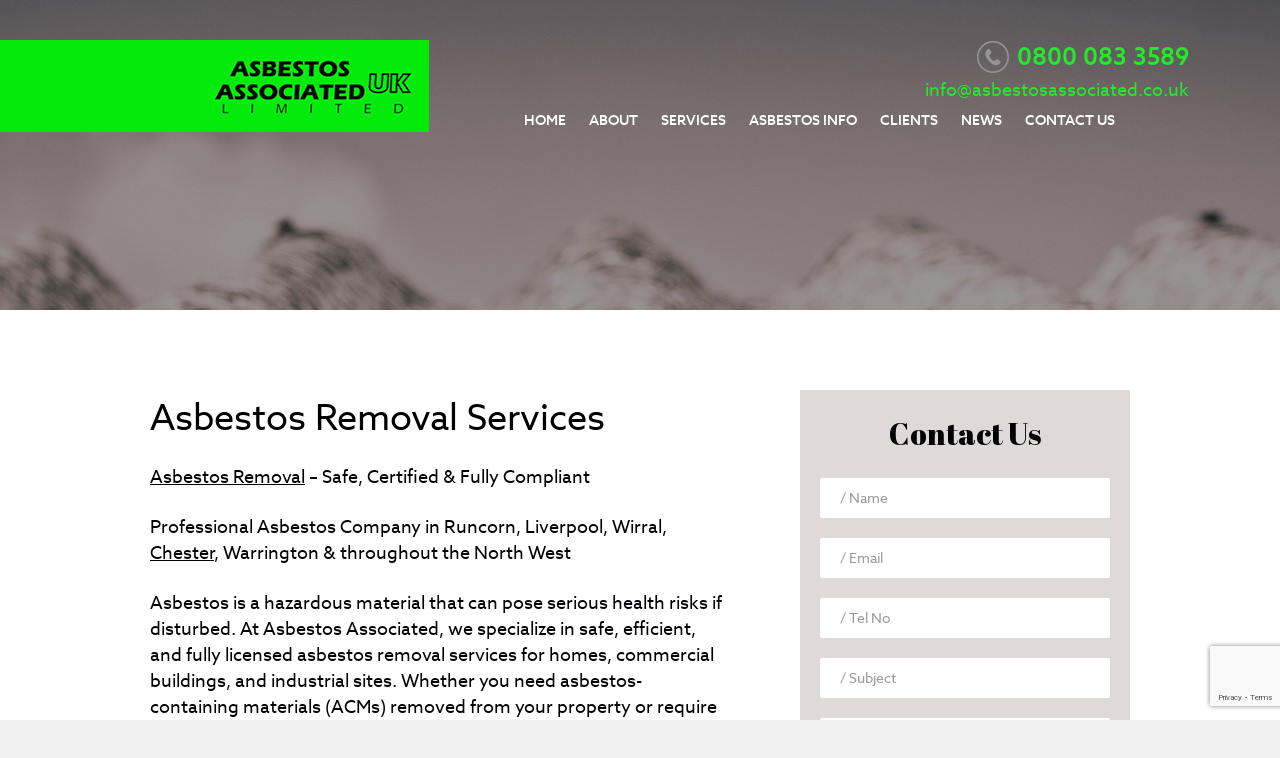

--- FILE ---
content_type: text/html; charset=UTF-8
request_url: https://www.asbestosassociated.co.uk/asbestos-removal/
body_size: 12111
content:
<!DOCTYPE html>
<html lang="en-US">
<head>
<meta charset="UTF-8" />

<meta name="viewport" content="width=1020">

<title>Asbestos Removal - Asbestos Removal UK | Asbestos Survey | Asbestos TestingAsbestos Removal UK | Asbestos Survey | Asbestos Testing</title>
<link rel="profile" href="https://gmpg.org/xfn/11" />
<link rel="pingback" href="https://www.asbestosassociated.co.uk/xmlrpc.php" />
	
<!-- Global site tag (gtag.js) - Google Analytics -->
<script async src="https://www.googletagmanager.com/gtag/js?id=UA-79438752-24"></script>
<script>
  window.dataLayer = window.dataLayer || [];
  function gtag(){dataLayer.push(arguments);}
  gtag('js', new Date());

  gtag('config', 'UA-79438752-24');
	gtag('config', 'AW-819492099');
</script>
	
<meta name='robots' content='index, follow, max-image-preview:large, max-snippet:-1, max-video-preview:-1' />
<script id="cookieyes" type="text/javascript" src="https://cdn-cookieyes.com/client_data/b4c75f7d199c60e861727325/script.js"></script>
	<!-- This site is optimized with the Yoast SEO plugin v26.5 - https://yoast.com/wordpress/plugins/seo/ -->
	<meta name="description" content="Looking for asbestos removal? Then call the experts at Asbestos Associated, for Asbestos Surveys, Testing &amp; Removal" />
	<link rel="canonical" href="https://www.asbestosassociated.co.uk/asbestos-removal/" />
	<meta property="og:locale" content="en_US" />
	<meta property="og:type" content="article" />
	<meta property="og:title" content="Asbestos Removal - Asbestos Removal UK | Asbestos Survey | Asbestos Testing" />
	<meta property="og:description" content="Looking for asbestos removal? Then call the experts at Asbestos Associated, for Asbestos Surveys, Testing &amp; Removal" />
	<meta property="og:url" content="https://www.asbestosassociated.co.uk/asbestos-removal/" />
	<meta property="og:site_name" content="Asbestos Removal UK | Asbestos Survey | Asbestos Testing" />
	<meta property="article:modified_time" content="2025-03-19T19:48:13+00:00" />
	<meta name="twitter:card" content="summary_large_image" />
	<meta name="twitter:label1" content="Est. reading time" />
	<meta name="twitter:data1" content="3 minutes" />
	<script type="application/ld+json" class="yoast-schema-graph">{"@context":"https://schema.org","@graph":[{"@type":"WebPage","@id":"https://www.asbestosassociated.co.uk/asbestos-removal/","url":"https://www.asbestosassociated.co.uk/asbestos-removal/","name":"Asbestos Removal - Asbestos Removal UK | Asbestos Survey | Asbestos Testing","isPartOf":{"@id":"https://www.asbestosassociated.co.uk/#website"},"datePublished":"2021-10-05T07:58:26+00:00","dateModified":"2025-03-19T19:48:13+00:00","description":"Looking for asbestos removal? Then call the experts at Asbestos Associated, for Asbestos Surveys, Testing & Removal","breadcrumb":{"@id":"https://www.asbestosassociated.co.uk/asbestos-removal/#breadcrumb"},"inLanguage":"en-US","potentialAction":[{"@type":"ReadAction","target":["https://www.asbestosassociated.co.uk/asbestos-removal/"]}]},{"@type":"BreadcrumbList","@id":"https://www.asbestosassociated.co.uk/asbestos-removal/#breadcrumb","itemListElement":[{"@type":"ListItem","position":1,"name":"Home","item":"https://www.asbestosassociated.co.uk/"},{"@type":"ListItem","position":2,"name":"Asbestos Removal"}]},{"@type":"WebSite","@id":"https://www.asbestosassociated.co.uk/#website","url":"https://www.asbestosassociated.co.uk/","name":"Asbestos Removal UK | Asbestos Survey | Asbestos Testing","description":"Looking for Asbestos Removal in the UK contact Asbestos Associated the industry experts","publisher":{"@id":"https://www.asbestosassociated.co.uk/#organization"},"potentialAction":[{"@type":"SearchAction","target":{"@type":"EntryPoint","urlTemplate":"https://www.asbestosassociated.co.uk/?s={search_term_string}"},"query-input":{"@type":"PropertyValueSpecification","valueRequired":true,"valueName":"search_term_string"}}],"inLanguage":"en-US"},{"@type":"Organization","@id":"https://www.asbestosassociated.co.uk/#organization","name":"Asbestos Removal Liverpool | Asbestos Survey | Asbestos Testing","url":"https://www.asbestosassociated.co.uk/","logo":{"@type":"ImageObject","inLanguage":"en-US","@id":"https://www.asbestosassociated.co.uk/#/schema/logo/image/","url":"https://www.asbestosassociated.co.uk/wp-content/uploads/2024/04/logo.png","contentUrl":"https://www.asbestosassociated.co.uk/wp-content/uploads/2024/04/logo.png","width":230,"height":92,"caption":"Asbestos Removal Liverpool | Asbestos Survey | Asbestos Testing"},"image":{"@id":"https://www.asbestosassociated.co.uk/#/schema/logo/image/"}}]}</script>
	<!-- / Yoast SEO plugin. -->


<link rel='dns-prefetch' href='//fonts.googleapis.com' />
<link rel="alternate" type="application/rss+xml" title="Asbestos Removal UK | Asbestos Survey | Asbestos Testing &raquo; Feed" href="https://www.asbestosassociated.co.uk/feed/" />
<link rel="alternate" type="application/rss+xml" title="Asbestos Removal UK | Asbestos Survey | Asbestos Testing &raquo; Comments Feed" href="https://www.asbestosassociated.co.uk/comments/feed/" />
<link rel="alternate" title="oEmbed (JSON)" type="application/json+oembed" href="https://www.asbestosassociated.co.uk/wp-json/oembed/1.0/embed?url=https%3A%2F%2Fwww.asbestosassociated.co.uk%2Fasbestos-removal%2F" />
<link rel="alternate" title="oEmbed (XML)" type="text/xml+oembed" href="https://www.asbestosassociated.co.uk/wp-json/oembed/1.0/embed?url=https%3A%2F%2Fwww.asbestosassociated.co.uk%2Fasbestos-removal%2F&#038;format=xml" />
		<!-- This site uses the Google Analytics by MonsterInsights plugin v9.10.0 - Using Analytics tracking - https://www.monsterinsights.com/ -->
		<!-- Note: MonsterInsights is not currently configured on this site. The site owner needs to authenticate with Google Analytics in the MonsterInsights settings panel. -->
					<!-- No tracking code set -->
				<!-- / Google Analytics by MonsterInsights -->
		<style id='wp-img-auto-sizes-contain-inline-css' type='text/css'>
img:is([sizes=auto i],[sizes^="auto," i]){contain-intrinsic-size:3000px 1500px}
/*# sourceURL=wp-img-auto-sizes-contain-inline-css */
</style>

<style id='wp-emoji-styles-inline-css' type='text/css'>

	img.wp-smiley, img.emoji {
		display: inline !important;
		border: none !important;
		box-shadow: none !important;
		height: 1em !important;
		width: 1em !important;
		margin: 0 0.07em !important;
		vertical-align: -0.1em !important;
		background: none !important;
		padding: 0 !important;
	}
/*# sourceURL=wp-emoji-styles-inline-css */
</style>
<link rel='stylesheet' id='wp-block-library-css' href='https://www.asbestosassociated.co.uk/wp-includes/css/dist/block-library/style.min.css?ver=6.9' type='text/css' media='all' />
<style id='wp-block-heading-inline-css' type='text/css'>
h1:where(.wp-block-heading).has-background,h2:where(.wp-block-heading).has-background,h3:where(.wp-block-heading).has-background,h4:where(.wp-block-heading).has-background,h5:where(.wp-block-heading).has-background,h6:where(.wp-block-heading).has-background{padding:1.25em 2.375em}h1.has-text-align-left[style*=writing-mode]:where([style*=vertical-lr]),h1.has-text-align-right[style*=writing-mode]:where([style*=vertical-rl]),h2.has-text-align-left[style*=writing-mode]:where([style*=vertical-lr]),h2.has-text-align-right[style*=writing-mode]:where([style*=vertical-rl]),h3.has-text-align-left[style*=writing-mode]:where([style*=vertical-lr]),h3.has-text-align-right[style*=writing-mode]:where([style*=vertical-rl]),h4.has-text-align-left[style*=writing-mode]:where([style*=vertical-lr]),h4.has-text-align-right[style*=writing-mode]:where([style*=vertical-rl]),h5.has-text-align-left[style*=writing-mode]:where([style*=vertical-lr]),h5.has-text-align-right[style*=writing-mode]:where([style*=vertical-rl]),h6.has-text-align-left[style*=writing-mode]:where([style*=vertical-lr]),h6.has-text-align-right[style*=writing-mode]:where([style*=vertical-rl]){rotate:180deg}
/*# sourceURL=https://www.asbestosassociated.co.uk/wp-includes/blocks/heading/style.min.css */
</style>
<style id='global-styles-inline-css' type='text/css'>
:root{--wp--preset--aspect-ratio--square: 1;--wp--preset--aspect-ratio--4-3: 4/3;--wp--preset--aspect-ratio--3-4: 3/4;--wp--preset--aspect-ratio--3-2: 3/2;--wp--preset--aspect-ratio--2-3: 2/3;--wp--preset--aspect-ratio--16-9: 16/9;--wp--preset--aspect-ratio--9-16: 9/16;--wp--preset--color--black: #000000;--wp--preset--color--cyan-bluish-gray: #abb8c3;--wp--preset--color--white: #ffffff;--wp--preset--color--pale-pink: #f78da7;--wp--preset--color--vivid-red: #cf2e2e;--wp--preset--color--luminous-vivid-orange: #ff6900;--wp--preset--color--luminous-vivid-amber: #fcb900;--wp--preset--color--light-green-cyan: #7bdcb5;--wp--preset--color--vivid-green-cyan: #00d084;--wp--preset--color--pale-cyan-blue: #8ed1fc;--wp--preset--color--vivid-cyan-blue: #0693e3;--wp--preset--color--vivid-purple: #9b51e0;--wp--preset--gradient--vivid-cyan-blue-to-vivid-purple: linear-gradient(135deg,rgb(6,147,227) 0%,rgb(155,81,224) 100%);--wp--preset--gradient--light-green-cyan-to-vivid-green-cyan: linear-gradient(135deg,rgb(122,220,180) 0%,rgb(0,208,130) 100%);--wp--preset--gradient--luminous-vivid-amber-to-luminous-vivid-orange: linear-gradient(135deg,rgb(252,185,0) 0%,rgb(255,105,0) 100%);--wp--preset--gradient--luminous-vivid-orange-to-vivid-red: linear-gradient(135deg,rgb(255,105,0) 0%,rgb(207,46,46) 100%);--wp--preset--gradient--very-light-gray-to-cyan-bluish-gray: linear-gradient(135deg,rgb(238,238,238) 0%,rgb(169,184,195) 100%);--wp--preset--gradient--cool-to-warm-spectrum: linear-gradient(135deg,rgb(74,234,220) 0%,rgb(151,120,209) 20%,rgb(207,42,186) 40%,rgb(238,44,130) 60%,rgb(251,105,98) 80%,rgb(254,248,76) 100%);--wp--preset--gradient--blush-light-purple: linear-gradient(135deg,rgb(255,206,236) 0%,rgb(152,150,240) 100%);--wp--preset--gradient--blush-bordeaux: linear-gradient(135deg,rgb(254,205,165) 0%,rgb(254,45,45) 50%,rgb(107,0,62) 100%);--wp--preset--gradient--luminous-dusk: linear-gradient(135deg,rgb(255,203,112) 0%,rgb(199,81,192) 50%,rgb(65,88,208) 100%);--wp--preset--gradient--pale-ocean: linear-gradient(135deg,rgb(255,245,203) 0%,rgb(182,227,212) 50%,rgb(51,167,181) 100%);--wp--preset--gradient--electric-grass: linear-gradient(135deg,rgb(202,248,128) 0%,rgb(113,206,126) 100%);--wp--preset--gradient--midnight: linear-gradient(135deg,rgb(2,3,129) 0%,rgb(40,116,252) 100%);--wp--preset--font-size--small: 13px;--wp--preset--font-size--medium: 20px;--wp--preset--font-size--large: 36px;--wp--preset--font-size--x-large: 42px;--wp--preset--spacing--20: 0.44rem;--wp--preset--spacing--30: 0.67rem;--wp--preset--spacing--40: 1rem;--wp--preset--spacing--50: 1.5rem;--wp--preset--spacing--60: 2.25rem;--wp--preset--spacing--70: 3.38rem;--wp--preset--spacing--80: 5.06rem;--wp--preset--shadow--natural: 6px 6px 9px rgba(0, 0, 0, 0.2);--wp--preset--shadow--deep: 12px 12px 50px rgba(0, 0, 0, 0.4);--wp--preset--shadow--sharp: 6px 6px 0px rgba(0, 0, 0, 0.2);--wp--preset--shadow--outlined: 6px 6px 0px -3px rgb(255, 255, 255), 6px 6px rgb(0, 0, 0);--wp--preset--shadow--crisp: 6px 6px 0px rgb(0, 0, 0);}:where(.is-layout-flex){gap: 0.5em;}:where(.is-layout-grid){gap: 0.5em;}body .is-layout-flex{display: flex;}.is-layout-flex{flex-wrap: wrap;align-items: center;}.is-layout-flex > :is(*, div){margin: 0;}body .is-layout-grid{display: grid;}.is-layout-grid > :is(*, div){margin: 0;}:where(.wp-block-columns.is-layout-flex){gap: 2em;}:where(.wp-block-columns.is-layout-grid){gap: 2em;}:where(.wp-block-post-template.is-layout-flex){gap: 1.25em;}:where(.wp-block-post-template.is-layout-grid){gap: 1.25em;}.has-black-color{color: var(--wp--preset--color--black) !important;}.has-cyan-bluish-gray-color{color: var(--wp--preset--color--cyan-bluish-gray) !important;}.has-white-color{color: var(--wp--preset--color--white) !important;}.has-pale-pink-color{color: var(--wp--preset--color--pale-pink) !important;}.has-vivid-red-color{color: var(--wp--preset--color--vivid-red) !important;}.has-luminous-vivid-orange-color{color: var(--wp--preset--color--luminous-vivid-orange) !important;}.has-luminous-vivid-amber-color{color: var(--wp--preset--color--luminous-vivid-amber) !important;}.has-light-green-cyan-color{color: var(--wp--preset--color--light-green-cyan) !important;}.has-vivid-green-cyan-color{color: var(--wp--preset--color--vivid-green-cyan) !important;}.has-pale-cyan-blue-color{color: var(--wp--preset--color--pale-cyan-blue) !important;}.has-vivid-cyan-blue-color{color: var(--wp--preset--color--vivid-cyan-blue) !important;}.has-vivid-purple-color{color: var(--wp--preset--color--vivid-purple) !important;}.has-black-background-color{background-color: var(--wp--preset--color--black) !important;}.has-cyan-bluish-gray-background-color{background-color: var(--wp--preset--color--cyan-bluish-gray) !important;}.has-white-background-color{background-color: var(--wp--preset--color--white) !important;}.has-pale-pink-background-color{background-color: var(--wp--preset--color--pale-pink) !important;}.has-vivid-red-background-color{background-color: var(--wp--preset--color--vivid-red) !important;}.has-luminous-vivid-orange-background-color{background-color: var(--wp--preset--color--luminous-vivid-orange) !important;}.has-luminous-vivid-amber-background-color{background-color: var(--wp--preset--color--luminous-vivid-amber) !important;}.has-light-green-cyan-background-color{background-color: var(--wp--preset--color--light-green-cyan) !important;}.has-vivid-green-cyan-background-color{background-color: var(--wp--preset--color--vivid-green-cyan) !important;}.has-pale-cyan-blue-background-color{background-color: var(--wp--preset--color--pale-cyan-blue) !important;}.has-vivid-cyan-blue-background-color{background-color: var(--wp--preset--color--vivid-cyan-blue) !important;}.has-vivid-purple-background-color{background-color: var(--wp--preset--color--vivid-purple) !important;}.has-black-border-color{border-color: var(--wp--preset--color--black) !important;}.has-cyan-bluish-gray-border-color{border-color: var(--wp--preset--color--cyan-bluish-gray) !important;}.has-white-border-color{border-color: var(--wp--preset--color--white) !important;}.has-pale-pink-border-color{border-color: var(--wp--preset--color--pale-pink) !important;}.has-vivid-red-border-color{border-color: var(--wp--preset--color--vivid-red) !important;}.has-luminous-vivid-orange-border-color{border-color: var(--wp--preset--color--luminous-vivid-orange) !important;}.has-luminous-vivid-amber-border-color{border-color: var(--wp--preset--color--luminous-vivid-amber) !important;}.has-light-green-cyan-border-color{border-color: var(--wp--preset--color--light-green-cyan) !important;}.has-vivid-green-cyan-border-color{border-color: var(--wp--preset--color--vivid-green-cyan) !important;}.has-pale-cyan-blue-border-color{border-color: var(--wp--preset--color--pale-cyan-blue) !important;}.has-vivid-cyan-blue-border-color{border-color: var(--wp--preset--color--vivid-cyan-blue) !important;}.has-vivid-purple-border-color{border-color: var(--wp--preset--color--vivid-purple) !important;}.has-vivid-cyan-blue-to-vivid-purple-gradient-background{background: var(--wp--preset--gradient--vivid-cyan-blue-to-vivid-purple) !important;}.has-light-green-cyan-to-vivid-green-cyan-gradient-background{background: var(--wp--preset--gradient--light-green-cyan-to-vivid-green-cyan) !important;}.has-luminous-vivid-amber-to-luminous-vivid-orange-gradient-background{background: var(--wp--preset--gradient--luminous-vivid-amber-to-luminous-vivid-orange) !important;}.has-luminous-vivid-orange-to-vivid-red-gradient-background{background: var(--wp--preset--gradient--luminous-vivid-orange-to-vivid-red) !important;}.has-very-light-gray-to-cyan-bluish-gray-gradient-background{background: var(--wp--preset--gradient--very-light-gray-to-cyan-bluish-gray) !important;}.has-cool-to-warm-spectrum-gradient-background{background: var(--wp--preset--gradient--cool-to-warm-spectrum) !important;}.has-blush-light-purple-gradient-background{background: var(--wp--preset--gradient--blush-light-purple) !important;}.has-blush-bordeaux-gradient-background{background: var(--wp--preset--gradient--blush-bordeaux) !important;}.has-luminous-dusk-gradient-background{background: var(--wp--preset--gradient--luminous-dusk) !important;}.has-pale-ocean-gradient-background{background: var(--wp--preset--gradient--pale-ocean) !important;}.has-electric-grass-gradient-background{background: var(--wp--preset--gradient--electric-grass) !important;}.has-midnight-gradient-background{background: var(--wp--preset--gradient--midnight) !important;}.has-small-font-size{font-size: var(--wp--preset--font-size--small) !important;}.has-medium-font-size{font-size: var(--wp--preset--font-size--medium) !important;}.has-large-font-size{font-size: var(--wp--preset--font-size--large) !important;}.has-x-large-font-size{font-size: var(--wp--preset--font-size--x-large) !important;}
/*# sourceURL=global-styles-inline-css */
</style>

<style id='classic-theme-styles-inline-css' type='text/css'>
/*! This file is auto-generated */
.wp-block-button__link{color:#fff;background-color:#32373c;border-radius:9999px;box-shadow:none;text-decoration:none;padding:calc(.667em + 2px) calc(1.333em + 2px);font-size:1.125em}.wp-block-file__button{background:#32373c;color:#fff;text-decoration:none}
/*# sourceURL=/wp-includes/css/classic-themes.min.css */
</style>
<link rel='stylesheet' id='dashicons-css' href='https://www.asbestosassociated.co.uk/wp-includes/css/dashicons.min.css?ver=6.9' type='text/css' media='all' />
<link rel='stylesheet' id='contact-form-7-css' href='https://www.asbestosassociated.co.uk/wp-content/plugins/contact-form-7/includes/css/styles.css?ver=6.1.4' type='text/css' media='all' />
<link rel='stylesheet' id='main-style-css' href='https://www.asbestosassociated.co.uk/wp-content/themes/asbestos/style.css?ver=1.0.0' type='text/css' media='all' />
<link rel='stylesheet' id='flexnav-css' href='https://www.asbestosassociated.co.uk/wp-content/themes/asbestos/flexnav.css?ver=1.0.0' type='text/css' media='all' />
<link rel='stylesheet' id='fancybox-style-css' href='https://www.asbestosassociated.co.uk/wp-content/themes/asbestos/js/FancyboxPlugin/jquery.fancybox.css?ver=1.0.0' type='text/css' media='all' />
<link rel='stylesheet' id='Abril-css' href='//fonts.googleapis.com/css?family=Abril+Fatface&#038;ver=1.0.0' type='text/css' media='all' />
<link rel='stylesheet' id='gallery_style-css' href='https://www.asbestosassociated.co.uk/wp-content/themes/asbestos/gallery.css?ver=6.9' type='text/css' media='all' />
<script type="text/javascript" src="https://www.asbestosassociated.co.uk/wp-includes/js/jquery/jquery.min.js?ver=3.7.1" id="jquery-core-js"></script>
<script type="text/javascript" src="https://www.asbestosassociated.co.uk/wp-includes/js/jquery/jquery-migrate.min.js?ver=3.4.1" id="jquery-migrate-js"></script>
<script type="text/javascript" src="https://www.asbestosassociated.co.uk/wp-content/themes/asbestos/js/jquery-1.11.2.min.js?ver=1.0.0" id="jq-script-js"></script>
<script type="text/javascript" src="https://www.asbestosassociated.co.uk/wp-content/themes/asbestos/main.js?ver=1.0.0" id="main-script-js"></script>
<script type="text/javascript" src="https://www.asbestosassociated.co.uk/wp-content/themes/asbestos/js/jquery.flexnav.min.js?ver=1.0.0" id="jquery.flexnav.min-js"></script>
<script type="text/javascript" src="https://www.asbestosassociated.co.uk/wp-content/themes/asbestos/js/jquery.mmenu.min.all.js?ver=1.0.0" id="jquery.mmenu.min-js"></script>
<script type="text/javascript" src="https://www.asbestosassociated.co.uk/wp-content/themes/asbestos/js/flexslider-min.js?ver=6.9" id="flexslider-js"></script>
<script type="text/javascript" src="https://www.asbestosassociated.co.uk/wp-content/themes/asbestos/js/gallery_func.js?ver=6.9" id="gallery_functions-js"></script>
<link rel="https://api.w.org/" href="https://www.asbestosassociated.co.uk/wp-json/" /><link rel="alternate" title="JSON" type="application/json" href="https://www.asbestosassociated.co.uk/wp-json/wp/v2/pages/682" /><link rel="EditURI" type="application/rsd+xml" title="RSD" href="https://www.asbestosassociated.co.uk/xmlrpc.php?rsd" />
<meta name="generator" content="WordPress 6.9" />
<link rel='shortlink' href='https://www.asbestosassociated.co.uk/?p=682' />
<style>/* CSS added by WP Meta and Date Remover*/.entry-meta {display:none !important;}
	.home .entry-meta { display: none; }
	.entry-footer {display:none !important;}
	.home .entry-footer { display: none; }</style><meta name="ti-site-data" content="eyJyIjoiMTowITc6MCEzMDowIiwibyI6Imh0dHBzOlwvXC93d3cuYXNiZXN0b3Nhc3NvY2lhdGVkLmNvLnVrXC93cC1hZG1pblwvYWRtaW4tYWpheC5waHA/YWN0aW9uPXRpX29ubGluZV91c2Vyc19nb29nbGUmYW1wO3A9JTJGYXNiZXN0b3MtcmVtb3ZhbCUyRiZhbXA7X3dwbm9uY2U9NWE2MzliYWRkMCJ9" /><link rel="icon" href="https://www.asbestosassociated.co.uk/wp-content/uploads/2019/04/cropped-asbestosamp-1-32x32.png" sizes="32x32" />
<link rel="icon" href="https://www.asbestosassociated.co.uk/wp-content/uploads/2019/04/cropped-asbestosamp-1-192x192.png" sizes="192x192" />
<link rel="apple-touch-icon" href="https://www.asbestosassociated.co.uk/wp-content/uploads/2019/04/cropped-asbestosamp-1-180x180.png" />
<meta name="msapplication-TileImage" content="https://www.asbestosassociated.co.uk/wp-content/uploads/2019/04/cropped-asbestosamp-1-270x270.png" />
	<script>
		$(function(){
		$('.wpcf7-quiz').attr('placeholder','Your answer');
		$('.section br,.gallery-box br').remove();
		});	
	</script>
    
    <script>
  url = 'https://www.asbestosassociated.co.uk/';
  //alert(url);
  </script>
  
</head>

<body data-rsssl=1 class="wp-singular page-template-default page page-id-682 wp-theme-asbestos">
<div id="wrapper" class="hfeed">
	<div id="header-wrap">
    <div id="header-left">
		<div id="masthead">
			<div id="branding" role="banner">
								<div id="logo">
					<div id="site-title">
						<a href="https://www.asbestosassociated.co.uk/" title="Asbestos Removal UK | Asbestos Survey | Asbestos Testing" rel="home"><img src=									"https://www.asbestosassociated.co.uk/wp-content/themes/asbestos/images/logo.png" alt="Asbestos Removal UK | Asbestos Survey | Asbestos Testing" /></a>
					</div>
				</div>
		</div><!-- #branding -->
		</div><!-- #masthead -->
		</div><!--header-left-->		
        	<div id="header-right">
            <div class="inner-header-right">
									<div id="headerright">
						0800 083 3589					</div>
							  
									<div id="header_email">
					  <a href="/cdn-cgi/l/email-protection#9ff6f1f9f0dffeecfdfaecebf0ecfeececf0fcf6feebfafbb1fcf0b1eaf4"><span class="__cf_email__" data-cfemail="3950575f5679584a5b5c4a4d564a584a4a565a50584d5c5d175a56174c52">[email&#160;protected]</span></a>
					</div>
							  
			  
			  


        <div id="access" role="navigation">
        <div class="inner-access">
          <!-- Menu modified by MAJpage Menu Class Extender --><div class="menu-header"><ul id="menu-main-menu" class="menu"><li id="menu-item-31" class="first-menu-item odd-menu-item menu-item menu-item-type-post_type menu-item-object-page menu-item-home menu-item-31"><a href="https://www.asbestosassociated.co.uk/">Home</a></li>
<li id="menu-item-40" class="parent-menu-item even-menu-item menu-item menu-item-type-custom menu-item-object-custom menu-item-has-children menu-item-40"><a href="#about">About</a>
<ul class="sub-menu">
	<li id="menu-item-24" class="first-menu-item last-menu-item odd-menu-item menu-item menu-item-type-post_type menu-item-object-page menu-item-24"><a href="https://www.asbestosassociated.co.uk/accreditations/">Accreditations</a></li>
</ul>
</li>
<li id="menu-item-43" class="parent-menu-item odd-menu-item menu-item menu-item-type-custom menu-item-object-custom current-menu-ancestor current-menu-parent menu-item-has-children menu-item-43"><a href="#services">Services</a>
<ul class="sub-menu">
	<li id="menu-item-2221" class="first-menu-item odd-menu-item menu-item menu-item-type-post_type menu-item-object-page menu-item-2221"><a href="https://www.asbestosassociated.co.uk/asbestos-surveys-wirral/">Asbestos Surveys</a></li>
	<li id="menu-item-2220" class="even-menu-item menu-item menu-item-type-post_type menu-item-object-page menu-item-2220"><a href="https://www.asbestosassociated.co.uk/asbestos-testing/">Asbestos Testing</a></li>
	<li id="menu-item-2222" class="odd-menu-item menu-item menu-item-type-post_type menu-item-object-page current-menu-item page_item page-item-682 current_page_item menu-item-2222"><a href="https://www.asbestosassociated.co.uk/asbestos-removal/" aria-current="page">Asbestos Removal</a></li>
	<li id="menu-item-2223" class="last-menu-item even-menu-item menu-item menu-item-type-post_type menu-item-object-page menu-item-2223"><a href="https://www.asbestosassociated.co.uk/asbestos-disposal/">Asbestos Disposal</a></li>
</ul>
</li>
<li id="menu-item-25" class="even-menu-item menu-item menu-item-type-post_type menu-item-object-page menu-item-25"><a href="https://www.asbestosassociated.co.uk/asbestosinfo/">Asbestos info</a></li>
<li id="menu-item-27" class="odd-menu-item menu-item menu-item-type-post_type menu-item-object-page menu-item-27"><a href="https://www.asbestosassociated.co.uk/clients/">Clients</a></li>
<li id="menu-item-1027" class="even-menu-item menu-item menu-item-type-post_type menu-item-object-page menu-item-1027"><a href="https://www.asbestosassociated.co.uk/news/">News</a></li>
<li id="menu-item-79" class="last-menu-item odd-menu-item menu-item menu-item-type-custom menu-item-object-custom menu-item-79"><a href="#contact">Contact Us</a></li>
</ul></div><!-- main menu -->
          </div><!--inner-access-->
        </div><!-- #access -->
        </div><!--inner-header-right-->
        </div><!--header-right-->	
	</div><!-- #header -->
    
 <!-------------------- #header-mobile menu-with-page-info---------------------------------->
               <!------------ Remove Comment tag to Use Mobile Menu --------------------->
    		
<div id="responsive_header">            
<div class="responsive_phone"><a href="tel:0800 083 3589"></a></div>
    
			            	<h2 class="entry-title"><a href="https://www.asbestosassociated.co.uk/">Asbestos Removal</a></h2>	
             				              
                           
     <div class="menu-button"></div>
</div>     
<div id="site-header">
     <div id="menu-principal">
     	<!-- Menu modified by MAJpage Menu Class Extender --><div class="menu-header"><ul id="menu-main-menu-1" class="flexnav"><li class="first-menu-item odd-menu-item menu-item menu-item-type-post_type menu-item-object-page menu-item-home menu-item-31"><a href="https://www.asbestosassociated.co.uk/">Home</a></li>
<li class="parent-menu-item even-menu-item menu-item menu-item-type-custom menu-item-object-custom menu-item-has-children menu-item-40"><a href="#about">About</a>
<ul class="sub-menu">
	<li class="first-menu-item last-menu-item odd-menu-item menu-item menu-item-type-post_type menu-item-object-page menu-item-24"><a href="https://www.asbestosassociated.co.uk/accreditations/">Accreditations</a></li>
</ul>
</li>
<li class="parent-menu-item odd-menu-item menu-item menu-item-type-custom menu-item-object-custom current-menu-ancestor current-menu-parent menu-item-has-children menu-item-43"><a href="#services">Services</a>
<ul class="sub-menu">
	<li class="first-menu-item odd-menu-item menu-item menu-item-type-post_type menu-item-object-page menu-item-2221"><a href="https://www.asbestosassociated.co.uk/asbestos-surveys-wirral/">Asbestos Surveys</a></li>
	<li class="even-menu-item menu-item menu-item-type-post_type menu-item-object-page menu-item-2220"><a href="https://www.asbestosassociated.co.uk/asbestos-testing/">Asbestos Testing</a></li>
	<li class="odd-menu-item menu-item menu-item-type-post_type menu-item-object-page current-menu-item page_item page-item-682 current_page_item menu-item-2222"><a href="https://www.asbestosassociated.co.uk/asbestos-removal/" aria-current="page">Asbestos Removal</a></li>
	<li class="last-menu-item even-menu-item menu-item menu-item-type-post_type menu-item-object-page menu-item-2223"><a href="https://www.asbestosassociated.co.uk/asbestos-disposal/">Asbestos Disposal</a></li>
</ul>
</li>
<li class="even-menu-item menu-item menu-item-type-post_type menu-item-object-page menu-item-25"><a href="https://www.asbestosassociated.co.uk/asbestosinfo/">Asbestos info</a></li>
<li class="odd-menu-item menu-item menu-item-type-post_type menu-item-object-page menu-item-27"><a href="https://www.asbestosassociated.co.uk/clients/">Clients</a></li>
<li class="even-menu-item menu-item menu-item-type-post_type menu-item-object-page menu-item-1027"><a href="https://www.asbestosassociated.co.uk/news/">News</a></li>
<li class="last-menu-item odd-menu-item menu-item menu-item-type-custom menu-item-object-custom menu-item-79"><a href="#contact">Contact Us</a></li>
</ul></div>     </div>
 </div>
 
 <!-------------------- #header-mobile menu end--------------------------------- -->
	<div id="featured_image" style="background:url('https://www.asbestosassociated.co.uk/wp-content/uploads/2016/09/default-featured-image-1600x310.jpg') bottom center / cover no-repeat">
<div id="featured_image_title_inner">
                   
              </div>       
		</div>
	        


	<div id="main">

		<div id="container">
			<div id="content" role="main">

			

				<div id="post-682" class="post-682 page type-page status-publish hentry">
											
					
					<div class="entry-content">
						
<h1 class="wp-block-heading">Asbestos Removal Services</h1>


<p><a href="https://www.asbestosassociated.co.uk/2024/07/asbestos-removal-in-frodsham-comprehensive-services-by-asbestos-associated/">Asbestos Removal</a> – Safe, Certified &amp; Fully Compliant</p>
<p>Professional Asbestos Company in Runcorn, Liverpool, Wirral, <a href="https://www.asbestosassociated.co.uk/2024/07/asbestos-removal-services-in-chester-safety-first-with-asbestos-associated/">Chester</a>, Warrington &amp; throughout the North West</p>
<p>Asbestos is a hazardous material that can pose serious health risks if disturbed. At Asbestos Associated, we specialize in safe, efficient, and fully licensed asbestos removal services for homes, commercial buildings, and industrial sites. Whether you need asbestos-containing materials (ACMs) removed from your property or require expert advice, we are here to help.</p>
<p>Why Is Safe Asbestos Removal Important?</p>
<p>If asbestos fibers become airborne due to damage or disturbance, they can be inhaled, leading to severe health conditions such as:</p>
<p>• Asbestosis – Scarring of lung tissue caused by long-term asbestos exposure.</p>
<p>• Mesothelioma – A rare and aggressive cancer linked exclusively to asbestos exposure.</p>
<p>• Lung Cancer – Often linked to asbestos exposure combined with smoking.</p>
<p>• Pleural Thickening – A condition that restricts lung function and causes breathing difficulties.</p>
<p>If asbestos is present in your property, removal should only be carried out by trained and certified professionals to prevent exposure risks.</p>
<p>Our  Services</p>
<p>✅ Residential Asbestos Removal – Safe removal of asbestos from homes, including ceilings, walls, insulation, and flooring.</p>
<p>✅ Commercial Asbestos Removal – Licensed removal for offices, warehouses, and retail premises to ensure compliance with Health and Safety Executive (HSE) regulations.</p>
<p>✅ Industrial Asbestos Removal – Specialist removal from factories, plants, and large-scale industrial sites.</p>
<p>✅ Asbestos Roof Removal – Removal of asbestos cement roofs and replacement with modern, safe alternatives.</p>
<p>✅ Asbestos Floor Tile &amp; Insulation Removal – Expert disposal of asbestos-containing floor tiles, insulation boards, and pipe lagging.</p>
<p>Our Safe &amp; Compliant Asbestos Removal Process</p>
<p>1. Asbestos Inspection &amp; Survey – We conduct a thorough assessment to locate and identify asbestos.</p>
<p>2. Risk Assessment &amp; Planning – Our team develops a detailed removal plan to ensure safety and compliance.</p>
<p>3. Controlled Removal &amp; Containment – Using industry-approved techniques, we remove asbestos while minimizing exposure.</p>
<p>4. Safe Disposal – All asbestos waste is securely packaged and disposed of at licensed facilities.</p>
<p>5. Final Clearance &amp; Air Monitoring – We conduct air testing to ensure the area is completely safe before reoccupation.</p>
<p>Why Choose Asbestos Associated?</p>
<p>✔ Fully Licensed &amp; Certified – We comply with HSE regulations and use government-approved methods.</p>
<p>✔ Experienced &amp; Qualified Team – Highly trained asbestos removal specialists with years of industry expertise.</p>
<p>✔ Safe &amp; Legal Disposal – We ensure asbestos waste is disposed of at authorized waste facilities.</p>
<p>✔ Fast &amp; Efficient Service – Quick response times to handle urgent asbestos issues.</p>
<p>✔ Competitive Pricing – Affordable asbestos removal without compromising on safety.</p>
<p>✔ Covering [Your Location] &amp; Surrounding Areas – Local experts providing nationwide services.</p>
<p>Book a Free Asbestos Removal Consultation Today</p>
<p>If you suspect asbestos in your property, don’t take any risks. Contact Asbestos Associated for professional asbestos removal services and ensure your property is safe and compliant.</p>
<p>📞 Call us now on 0800 083 3589</p>
<p>📧 Email us at <a href="/cdn-cgi/l/email-protection" class="__cf_email__" data-cfemail="c3aaada5ac83a2b0a1a6b0b7acb0a2b0b0aca0aaa2b7a6a7eda0acedb6a8">[email&#160;protected]</a></p>
<p>📍 We serve Runcorn, Liverpool, Wirral, Warrington, Chester and surrounding areas</p>
<p>Stay Safe. Stay Compliant. Trust Asbestos Associated.</p>											</div><!-- .entry-content -->
				</div><!-- #post-## -->

												

			</div><!-- #content -->
		</div><!-- #container -->

		            <div id="primary" class="widget-area">
                <div id="text-6" class="widget-container widget_text"><h3 class="widget-title">Contact Us</h3>			<div class="textwidget">
<div class="wpcf7 no-js" id="wpcf7-f97-o1" lang="en-US" dir="ltr" data-wpcf7-id="97">
<div class="screen-reader-response"><p role="status" aria-live="polite" aria-atomic="true"></p> <ul></ul></div>
<form action="/asbestos-removal/#wpcf7-f97-o1" method="post" class="wpcf7-form init" aria-label="Contact form" novalidate="novalidate" data-status="init">
<fieldset class="hidden-fields-container"><input type="hidden" name="_wpcf7" value="97" /><input type="hidden" name="_wpcf7_version" value="6.1.4" /><input type="hidden" name="_wpcf7_locale" value="en_US" /><input type="hidden" name="_wpcf7_unit_tag" value="wpcf7-f97-o1" /><input type="hidden" name="_wpcf7_container_post" value="0" /><input type="hidden" name="_wpcf7_posted_data_hash" value="" /><input type="hidden" name="_wpcf7_recaptcha_response" value="" />
</fieldset>
<p><span class="wpcf7-form-control-wrap" data-name="your-name"><input size="40" maxlength="400" class="wpcf7-form-control wpcf7-text wpcf7-validates-as-required" aria-required="true" aria-invalid="false" placeholder="/ Name" value="" type="text" name="your-name" /></span><br />
<span class="wpcf7-form-control-wrap" data-name="your-email"><input size="40" maxlength="400" class="wpcf7-form-control wpcf7-email wpcf7-validates-as-required wpcf7-text wpcf7-validates-as-email" aria-required="true" aria-invalid="false" placeholder="/ Email" value="" type="email" name="your-email" /></span><br />
<span class="wpcf7-form-control-wrap" data-name="tel-274"><input size="40" maxlength="400" class="wpcf7-form-control wpcf7-tel wpcf7-validates-as-required wpcf7-text wpcf7-validates-as-tel" aria-required="true" aria-invalid="false" placeholder="/ Tel No" value="" type="tel" name="tel-274" /></span><br />
<span class="wpcf7-form-control-wrap" data-name="your-subject"><input size="40" maxlength="400" class="wpcf7-form-control wpcf7-text wpcf7-validates-as-required" aria-required="true" aria-invalid="false" placeholder="/ Subject" value="" type="text" name="your-subject" /></span><br />
<span class="wpcf7-form-control-wrap" data-name="your-comment"><textarea cols="40" rows="10" maxlength="2000" class="wpcf7-form-control wpcf7-textarea" aria-invalid="false" placeholder="/ Comment" name="your-comment"></textarea></span><br />

</p>
<p style="margin-top:15px; font-weight:bold !important; color:white !important;><span class="wpcf7-form-control-wrap" data-name="acceptance-469"><span class="wpcf7-form-control wpcf7-acceptance"><span class="wpcf7-list-item"><input type="checkbox" name="acceptance-469" value="1" aria-invalid="false" /></span></span></span> I have read and agree to the <a href="../privacy-policy/" target="_blank" style="color:white !important;">Privacy Policy</a>
</p>
<p><input class="wpcf7-form-control wpcf7-submit has-spinner" type="submit" value="Submit" />
</p><div class="wpcf7-response-output" aria-hidden="true"></div>
</form>
</div>
</div>
		</div>            </div><!-- #default .widget-area -->
        
	</div><!-- #main -->

    	             <div class="home_footer_contact_form">
                    <div id="text-3" class="widget-container widget_text">			<div class="textwidget"><section class="section"  id="contact">
<div class="center-wp-wrapper">
<div class="center-wp">
<div class="shortcode_line">
<h2 class="widget-title">Contact</h2>
</div>
<div class="shortcode_left_col">
<div class="wpcf7 no-js" id="wpcf7-f74-o2" lang="en-US" dir="ltr" data-wpcf7-id="74">
<div class="screen-reader-response">
<p role="status" aria-live="polite" aria-atomic="true">
<ul></ul>
</div>
<form action="/asbestos-removal/#wpcf7-f74-o2" method="post" class="wpcf7-form init" aria-label="Contact form" novalidate="novalidate" data-status="init">
<fieldset class="hidden-fields-container"><input type="hidden" name="_wpcf7" value="74" /><input type="hidden" name="_wpcf7_version" value="6.1.4" /><input type="hidden" name="_wpcf7_locale" value="en_US" /><input type="hidden" name="_wpcf7_unit_tag" value="wpcf7-f74-o2" /><input type="hidden" name="_wpcf7_container_post" value="0" /><input type="hidden" name="_wpcf7_posted_data_hash" value="" /><input type="hidden" name="_wpcf7_recaptcha_response" value="" /><br />
</fieldset>
<p><span class="wpcf7-form-control-wrap" data-name="your-name"><input size="40" maxlength="400" class="wpcf7-form-control wpcf7-text wpcf7-validates-as-required" aria-required="true" aria-invalid="false" placeholder="/ Name" value="" type="text" name="your-name" /></span><br />
<span class="wpcf7-form-control-wrap" data-name="your-email"><input size="40" maxlength="400" class="wpcf7-form-control wpcf7-email wpcf7-validates-as-required wpcf7-text wpcf7-validates-as-email" aria-required="true" aria-invalid="false" placeholder="/ Email" value="" type="email" name="your-email" /></span><br />
<span class="wpcf7-form-control-wrap" data-name="your-tel"><input size="40" maxlength="400" class="wpcf7-form-control wpcf7-tel wpcf7-text wpcf7-validates-as-tel" aria-invalid="false" placeholder="/ Tel No." value="" type="tel" name="your-tel" /></span><br />
<span class="wpcf7-form-control-wrap" data-name="your-subject"><input size="40" maxlength="400" class="wpcf7-form-control wpcf7-text wpcf7-validates-as-required" aria-required="true" aria-invalid="false" placeholder="/ Subject" value="" type="text" name="your-subject" /></span><br />
<span class="wpcf7-form-control-wrap" data-name="your-comment"><textarea cols="40" rows="10" maxlength="2000" class="wpcf7-form-control wpcf7-textarea" aria-invalid="false" placeholder="/ Comment" name="your-comment"></textarea></span></p>
<p style="margin-top:15px; font-weight:bold !important; color:white !important;><span class="wpcf7-form-control-wrap" data-name="acceptance-469"><span class="wpcf7-form-control wpcf7-acceptance"><span class="wpcf7-list-item"><input type="checkbox" name="acceptance-469" value="1" aria-invalid="false" /></span></span></span> I have read and agree to the <a href="../privacy-policy/" target="_blank" style="color:white !important;">Privacy Policy</a>
</p>
<p><input class="wpcf7-form-control wpcf7-submit has-spinner" type="submit" value="Submit" />
</p>
<div class="wpcf7-response-output" aria-hidden="true"></div>
</form>
</div>
</div>
<div class="shortcode_right_col">
<h5>HEAD OFFICE</h5>
<p><div class="shortcode_line">Asbestos Associated UK Ltd</div>
<p></p>
<div class="shortcode_line">17 Highlands Road, Runcorn, Cheshire, WA7 4PS</div>
<p></p>
<div class="local_name _number">
<h5>Local Phone Numbers</h5>
<p><div class="shortcode_local_name"></p>
<div class="shortcode_line">Runcorn</div>
<p></p>
<div class="shortcode_line">Liverpool/Wirral</div>
<p></p>
<div class="shortcode_line">Chester</div>
<p></p>
<div class="shortcode_line">St Helens</div>
<p></p>
<div class="shortcode_line">Warrington</div>
<p></p>
<div class="shortcode_line">Wigan</div>
<p></p>
<div class="shortcode_line">Southport</div>
<p></p>
<div class="shortcode_line">Manchester</div>
<p></p>
<div class="shortcode_line">Preston</div>
<p></p>
<div class="shortcode_line">Leeds</div>
<p></p>
<div class="shortcode_line">Stoke On Trent</div>
<p></p>
<div class="shortcode_line">Northwich</div>
<p></p>
<div class="shortcode_line">Lancaster</div>
<p></p>
<div class="shortcode_line">Burnley</div>
<p></p>
<div class="shortcode_line">Crewe</div>
</div>
<p></p>
<div class="shortcode_local_no">
<div class="shortcode_line">01928 830 053</div>
<p></p>
<div class="shortcode_line">0151 268 0165</div>
<p></p>
<div class="shortcode_line">01244 752 177</div>
<p></p>
<div class="shortcode_line">01744 644 041</div>
<p></p>
<div class="shortcode_line">01925 670 486</div>
<p></p>
<div class="shortcode_line">01942 504 270</div>
<p></p>
<div class="shortcode_line">01704 862 036</div>
<p></p>
<div class="shortcode_line">0161 210 5069</div>
<p></p>
<div class="shortcode_line">01772 472 667</div>
<p></p>
<div class="shortcode_line">0113 208 9924</div>
<p></p>
<div class="shortcode_line">01782 580 669</div>
<p></p>
<div class="shortcode_line">01606 569 495</div>
<p></p>
<div class="shortcode_line">01524 899 266</div>
<p></p>
<div class="shortcode_line">01282 899 688</div>
<p></p>
<div class="shortcode_line"></div>
<p>01270 417 640</p></div>
<p>
</div>
</p>
</div>
</div>
</div>
</section>
</div>
		</div>             </div>
          

	<div id="footer" role="contentinfo">
		<div id="colophon">




<div class="social_icons">
	        <a target="_blank" class="facebook" rel="nofollow" href="#">Facebook</a>
             	<a target="_blank" class="twitter" rel="nofollow" href="#">Twitter</a>   	
            	<a target="_blank" class="google" rel="nofollow" href="#">Google+</a>
            	<a target="_blank" class="linkedin" rel="nofollow" href="#">Linked in</a>
    </div>

 		<div id="footer_bottom">
						<div id="site-info">
				Copyright © 2026 Asbestos Associated			</div><!-- #site-info -->
			            
            			<div id="site-info-2">
				Registered as a limited company in England and Wales under company number: 07897540			</div><!-- #site-info -->
			            
        <div class="footer-link"> 2 Magpies <a href="http://www.2-magpies.co.uk" target="_blank" title=></a></div><!--footer-link-->
			
                
            
						<div id="footer-menu">
				<!-- Menu modified by MAJpage Menu Class Extender --><div class="menu-footer-container"><ul id="menu-footer" class="menu"><li id="menu-item-2184" class="first-menu-item odd-menu-item menu-item menu-item-type-post_type menu-item-object-page menu-item-2184"><a href="https://www.asbestosassociated.co.uk/cookie-policy-2/">Cookie Policy</a></li>
<li id="menu-item-2185" class="last-menu-item even-menu-item menu-item menu-item-type-post_type menu-item-object-page menu-item-2185"><a href="https://www.asbestosassociated.co.uk/privacy-policy/">Privacy Policy</a></li>
</ul></div><!-- main menu -->
			</div><!-- #footer-menu -->
			            </div>
			
		</div><!-- #colophon -->
	</div><!-- #footer -->

</div><!-- #wrapper -->
<script data-cfasync="false" src="/cdn-cgi/scripts/5c5dd728/cloudflare-static/email-decode.min.js"></script><script type="speculationrules">
{"prefetch":[{"source":"document","where":{"and":[{"href_matches":"/*"},{"not":{"href_matches":["/wp-*.php","/wp-admin/*","/wp-content/uploads/*","/wp-content/*","/wp-content/plugins/*","/wp-content/themes/asbestos/*","/*\\?(.+)"]}},{"not":{"selector_matches":"a[rel~=\"nofollow\"]"}},{"not":{"selector_matches":".no-prefetch, .no-prefetch a"}}]},"eagerness":"conservative"}]}
</script>
<script type="text/javascript" src="https://www.asbestosassociated.co.uk/wp-includes/js/comment-reply.min.js?ver=6.9" id="comment-reply-js" async="async" data-wp-strategy="async" fetchpriority="low"></script>
<script type="text/javascript" src="https://www.asbestosassociated.co.uk/wp-includes/js/dist/hooks.min.js?ver=dd5603f07f9220ed27f1" id="wp-hooks-js"></script>
<script type="text/javascript" src="https://www.asbestosassociated.co.uk/wp-includes/js/dist/i18n.min.js?ver=c26c3dc7bed366793375" id="wp-i18n-js"></script>
<script type="text/javascript" id="wp-i18n-js-after">
/* <![CDATA[ */
wp.i18n.setLocaleData( { 'text direction\u0004ltr': [ 'ltr' ] } );
//# sourceURL=wp-i18n-js-after
/* ]]> */
</script>
<script type="text/javascript" src="https://www.asbestosassociated.co.uk/wp-content/plugins/contact-form-7/includes/swv/js/index.js?ver=6.1.4" id="swv-js"></script>
<script type="text/javascript" id="contact-form-7-js-before">
/* <![CDATA[ */
var wpcf7 = {
    "api": {
        "root": "https:\/\/www.asbestosassociated.co.uk\/wp-json\/",
        "namespace": "contact-form-7\/v1"
    },
    "cached": 1
};
//# sourceURL=contact-form-7-js-before
/* ]]> */
</script>
<script type="text/javascript" src="https://www.asbestosassociated.co.uk/wp-content/plugins/contact-form-7/includes/js/index.js?ver=6.1.4" id="contact-form-7-js"></script>
<script type="text/javascript" id="custom-script-js-extra">
/* <![CDATA[ */
var wpdata = {"object_id":"682","site_url":"https://www.asbestosassociated.co.uk"};
//# sourceURL=custom-script-js-extra
/* ]]> */
</script>
<script type="text/javascript" src="https://www.asbestosassociated.co.uk/wp-content/plugins/wp-meta-and-date-remover/assets/js/inspector.js?ver=1.1" id="custom-script-js"></script>
<script type="text/javascript" src="https://www.asbestosassociated.co.uk/wp-content/themes/asbestos/js/FancyboxPlugin/easyfancybox.js?ver=1.0.0" id="easyfancybox-script-js"></script>
<script type="text/javascript" src="https://www.asbestosassociated.co.uk/wp-content/themes/asbestos/js/FancyboxPlugin/jquery.fancybox.js?ver=1.0.0" id="fancybox-script-js"></script>
<script type="text/javascript" src="https://www.asbestosassociated.co.uk/wp-content/themes/asbestos/js/FancyboxPlugin/jquery.fancybox-media.js?ver=1.0.0" id="fancybox-media-script-js"></script>
<script type="text/javascript" src="https://www.asbestosassociated.co.uk/wp-content/themes/asbestos/js/parallax.js?ver=1.0.0" id="parallax-js"></script>
<script type="text/javascript" src="https://www.google.com/recaptcha/api.js?render=6LcIYoIUAAAAADxChdZkbwaWpn-2t5SSZAM9hnrj&amp;ver=3.0" id="google-recaptcha-js"></script>
<script type="text/javascript" src="https://www.asbestosassociated.co.uk/wp-includes/js/dist/vendor/wp-polyfill.min.js?ver=3.15.0" id="wp-polyfill-js"></script>
<script type="text/javascript" id="wpcf7-recaptcha-js-before">
/* <![CDATA[ */
var wpcf7_recaptcha = {
    "sitekey": "6LcIYoIUAAAAADxChdZkbwaWpn-2t5SSZAM9hnrj",
    "actions": {
        "homepage": "homepage",
        "contactform": "contactform"
    }
};
//# sourceURL=wpcf7-recaptcha-js-before
/* ]]> */
</script>
<script type="text/javascript" src="https://www.asbestosassociated.co.uk/wp-content/plugins/contact-form-7/modules/recaptcha/index.js?ver=6.1.4" id="wpcf7-recaptcha-js"></script>
<script id="wp-emoji-settings" type="application/json">
{"baseUrl":"https://s.w.org/images/core/emoji/17.0.2/72x72/","ext":".png","svgUrl":"https://s.w.org/images/core/emoji/17.0.2/svg/","svgExt":".svg","source":{"concatemoji":"https://www.asbestosassociated.co.uk/wp-includes/js/wp-emoji-release.min.js?ver=6.9"}}
</script>
<script type="module">
/* <![CDATA[ */
/*! This file is auto-generated */
const a=JSON.parse(document.getElementById("wp-emoji-settings").textContent),o=(window._wpemojiSettings=a,"wpEmojiSettingsSupports"),s=["flag","emoji"];function i(e){try{var t={supportTests:e,timestamp:(new Date).valueOf()};sessionStorage.setItem(o,JSON.stringify(t))}catch(e){}}function c(e,t,n){e.clearRect(0,0,e.canvas.width,e.canvas.height),e.fillText(t,0,0);t=new Uint32Array(e.getImageData(0,0,e.canvas.width,e.canvas.height).data);e.clearRect(0,0,e.canvas.width,e.canvas.height),e.fillText(n,0,0);const a=new Uint32Array(e.getImageData(0,0,e.canvas.width,e.canvas.height).data);return t.every((e,t)=>e===a[t])}function p(e,t){e.clearRect(0,0,e.canvas.width,e.canvas.height),e.fillText(t,0,0);var n=e.getImageData(16,16,1,1);for(let e=0;e<n.data.length;e++)if(0!==n.data[e])return!1;return!0}function u(e,t,n,a){switch(t){case"flag":return n(e,"\ud83c\udff3\ufe0f\u200d\u26a7\ufe0f","\ud83c\udff3\ufe0f\u200b\u26a7\ufe0f")?!1:!n(e,"\ud83c\udde8\ud83c\uddf6","\ud83c\udde8\u200b\ud83c\uddf6")&&!n(e,"\ud83c\udff4\udb40\udc67\udb40\udc62\udb40\udc65\udb40\udc6e\udb40\udc67\udb40\udc7f","\ud83c\udff4\u200b\udb40\udc67\u200b\udb40\udc62\u200b\udb40\udc65\u200b\udb40\udc6e\u200b\udb40\udc67\u200b\udb40\udc7f");case"emoji":return!a(e,"\ud83e\u1fac8")}return!1}function f(e,t,n,a){let r;const o=(r="undefined"!=typeof WorkerGlobalScope&&self instanceof WorkerGlobalScope?new OffscreenCanvas(300,150):document.createElement("canvas")).getContext("2d",{willReadFrequently:!0}),s=(o.textBaseline="top",o.font="600 32px Arial",{});return e.forEach(e=>{s[e]=t(o,e,n,a)}),s}function r(e){var t=document.createElement("script");t.src=e,t.defer=!0,document.head.appendChild(t)}a.supports={everything:!0,everythingExceptFlag:!0},new Promise(t=>{let n=function(){try{var e=JSON.parse(sessionStorage.getItem(o));if("object"==typeof e&&"number"==typeof e.timestamp&&(new Date).valueOf()<e.timestamp+604800&&"object"==typeof e.supportTests)return e.supportTests}catch(e){}return null}();if(!n){if("undefined"!=typeof Worker&&"undefined"!=typeof OffscreenCanvas&&"undefined"!=typeof URL&&URL.createObjectURL&&"undefined"!=typeof Blob)try{var e="postMessage("+f.toString()+"("+[JSON.stringify(s),u.toString(),c.toString(),p.toString()].join(",")+"));",a=new Blob([e],{type:"text/javascript"});const r=new Worker(URL.createObjectURL(a),{name:"wpTestEmojiSupports"});return void(r.onmessage=e=>{i(n=e.data),r.terminate(),t(n)})}catch(e){}i(n=f(s,u,c,p))}t(n)}).then(e=>{for(const n in e)a.supports[n]=e[n],a.supports.everything=a.supports.everything&&a.supports[n],"flag"!==n&&(a.supports.everythingExceptFlag=a.supports.everythingExceptFlag&&a.supports[n]);var t;a.supports.everythingExceptFlag=a.supports.everythingExceptFlag&&!a.supports.flag,a.supports.everything||((t=a.source||{}).concatemoji?r(t.concatemoji):t.wpemoji&&t.twemoji&&(r(t.twemoji),r(t.wpemoji)))});
//# sourceURL=https://www.asbestosassociated.co.uk/wp-includes/js/wp-emoji-loader.min.js
/* ]]> */
</script>
<!-- Global site tag (gtag.js) - Google Analytics -->
<script async src="https://www.googletagmanager.com/gtag/js?id=UA-52201102-47"></script>
<script>
  window.dataLayer = window.dataLayer || [];
  function gtag(){dataLayer.push(arguments);}
  gtag('js', new Date());

  gtag('config', 'UA-52201102-47');
</script>
<!-- Global site tag (gtag.js) - Google Analytics -->
<script async src="https://www.googletagmanager.com/gtag/js?id=UA-52201102-47"></script>
<script>
  window.dataLayer = window.dataLayer || [];
  function gtag(){dataLayer.push(arguments);}
  gtag('js', new Date());

  gtag('config', 'UA-52201102-47');
</script>


<script defer src="https://static.cloudflareinsights.com/beacon.min.js/vcd15cbe7772f49c399c6a5babf22c1241717689176015" integrity="sha512-ZpsOmlRQV6y907TI0dKBHq9Md29nnaEIPlkf84rnaERnq6zvWvPUqr2ft8M1aS28oN72PdrCzSjY4U6VaAw1EQ==" data-cf-beacon='{"version":"2024.11.0","token":"7d85efcba4b441b08e85bbe96f8d3647","r":1,"server_timing":{"name":{"cfCacheStatus":true,"cfEdge":true,"cfExtPri":true,"cfL4":true,"cfOrigin":true,"cfSpeedBrain":true},"location_startswith":null}}' crossorigin="anonymous"></script>
</body>
</html>


<!-- Page cached by LiteSpeed Cache 7.6.2 on 2026-01-14 11:14:13 -->

--- FILE ---
content_type: text/html; charset=utf-8
request_url: https://www.google.com/recaptcha/api2/anchor?ar=1&k=6LcIYoIUAAAAADxChdZkbwaWpn-2t5SSZAM9hnrj&co=aHR0cHM6Ly93d3cuYXNiZXN0b3Nhc3NvY2lhdGVkLmNvLnVrOjQ0Mw..&hl=en&v=PoyoqOPhxBO7pBk68S4YbpHZ&size=invisible&anchor-ms=20000&execute-ms=30000&cb=ucfwskojugno
body_size: 48698
content:
<!DOCTYPE HTML><html dir="ltr" lang="en"><head><meta http-equiv="Content-Type" content="text/html; charset=UTF-8">
<meta http-equiv="X-UA-Compatible" content="IE=edge">
<title>reCAPTCHA</title>
<style type="text/css">
/* cyrillic-ext */
@font-face {
  font-family: 'Roboto';
  font-style: normal;
  font-weight: 400;
  font-stretch: 100%;
  src: url(//fonts.gstatic.com/s/roboto/v48/KFO7CnqEu92Fr1ME7kSn66aGLdTylUAMa3GUBHMdazTgWw.woff2) format('woff2');
  unicode-range: U+0460-052F, U+1C80-1C8A, U+20B4, U+2DE0-2DFF, U+A640-A69F, U+FE2E-FE2F;
}
/* cyrillic */
@font-face {
  font-family: 'Roboto';
  font-style: normal;
  font-weight: 400;
  font-stretch: 100%;
  src: url(//fonts.gstatic.com/s/roboto/v48/KFO7CnqEu92Fr1ME7kSn66aGLdTylUAMa3iUBHMdazTgWw.woff2) format('woff2');
  unicode-range: U+0301, U+0400-045F, U+0490-0491, U+04B0-04B1, U+2116;
}
/* greek-ext */
@font-face {
  font-family: 'Roboto';
  font-style: normal;
  font-weight: 400;
  font-stretch: 100%;
  src: url(//fonts.gstatic.com/s/roboto/v48/KFO7CnqEu92Fr1ME7kSn66aGLdTylUAMa3CUBHMdazTgWw.woff2) format('woff2');
  unicode-range: U+1F00-1FFF;
}
/* greek */
@font-face {
  font-family: 'Roboto';
  font-style: normal;
  font-weight: 400;
  font-stretch: 100%;
  src: url(//fonts.gstatic.com/s/roboto/v48/KFO7CnqEu92Fr1ME7kSn66aGLdTylUAMa3-UBHMdazTgWw.woff2) format('woff2');
  unicode-range: U+0370-0377, U+037A-037F, U+0384-038A, U+038C, U+038E-03A1, U+03A3-03FF;
}
/* math */
@font-face {
  font-family: 'Roboto';
  font-style: normal;
  font-weight: 400;
  font-stretch: 100%;
  src: url(//fonts.gstatic.com/s/roboto/v48/KFO7CnqEu92Fr1ME7kSn66aGLdTylUAMawCUBHMdazTgWw.woff2) format('woff2');
  unicode-range: U+0302-0303, U+0305, U+0307-0308, U+0310, U+0312, U+0315, U+031A, U+0326-0327, U+032C, U+032F-0330, U+0332-0333, U+0338, U+033A, U+0346, U+034D, U+0391-03A1, U+03A3-03A9, U+03B1-03C9, U+03D1, U+03D5-03D6, U+03F0-03F1, U+03F4-03F5, U+2016-2017, U+2034-2038, U+203C, U+2040, U+2043, U+2047, U+2050, U+2057, U+205F, U+2070-2071, U+2074-208E, U+2090-209C, U+20D0-20DC, U+20E1, U+20E5-20EF, U+2100-2112, U+2114-2115, U+2117-2121, U+2123-214F, U+2190, U+2192, U+2194-21AE, U+21B0-21E5, U+21F1-21F2, U+21F4-2211, U+2213-2214, U+2216-22FF, U+2308-230B, U+2310, U+2319, U+231C-2321, U+2336-237A, U+237C, U+2395, U+239B-23B7, U+23D0, U+23DC-23E1, U+2474-2475, U+25AF, U+25B3, U+25B7, U+25BD, U+25C1, U+25CA, U+25CC, U+25FB, U+266D-266F, U+27C0-27FF, U+2900-2AFF, U+2B0E-2B11, U+2B30-2B4C, U+2BFE, U+3030, U+FF5B, U+FF5D, U+1D400-1D7FF, U+1EE00-1EEFF;
}
/* symbols */
@font-face {
  font-family: 'Roboto';
  font-style: normal;
  font-weight: 400;
  font-stretch: 100%;
  src: url(//fonts.gstatic.com/s/roboto/v48/KFO7CnqEu92Fr1ME7kSn66aGLdTylUAMaxKUBHMdazTgWw.woff2) format('woff2');
  unicode-range: U+0001-000C, U+000E-001F, U+007F-009F, U+20DD-20E0, U+20E2-20E4, U+2150-218F, U+2190, U+2192, U+2194-2199, U+21AF, U+21E6-21F0, U+21F3, U+2218-2219, U+2299, U+22C4-22C6, U+2300-243F, U+2440-244A, U+2460-24FF, U+25A0-27BF, U+2800-28FF, U+2921-2922, U+2981, U+29BF, U+29EB, U+2B00-2BFF, U+4DC0-4DFF, U+FFF9-FFFB, U+10140-1018E, U+10190-1019C, U+101A0, U+101D0-101FD, U+102E0-102FB, U+10E60-10E7E, U+1D2C0-1D2D3, U+1D2E0-1D37F, U+1F000-1F0FF, U+1F100-1F1AD, U+1F1E6-1F1FF, U+1F30D-1F30F, U+1F315, U+1F31C, U+1F31E, U+1F320-1F32C, U+1F336, U+1F378, U+1F37D, U+1F382, U+1F393-1F39F, U+1F3A7-1F3A8, U+1F3AC-1F3AF, U+1F3C2, U+1F3C4-1F3C6, U+1F3CA-1F3CE, U+1F3D4-1F3E0, U+1F3ED, U+1F3F1-1F3F3, U+1F3F5-1F3F7, U+1F408, U+1F415, U+1F41F, U+1F426, U+1F43F, U+1F441-1F442, U+1F444, U+1F446-1F449, U+1F44C-1F44E, U+1F453, U+1F46A, U+1F47D, U+1F4A3, U+1F4B0, U+1F4B3, U+1F4B9, U+1F4BB, U+1F4BF, U+1F4C8-1F4CB, U+1F4D6, U+1F4DA, U+1F4DF, U+1F4E3-1F4E6, U+1F4EA-1F4ED, U+1F4F7, U+1F4F9-1F4FB, U+1F4FD-1F4FE, U+1F503, U+1F507-1F50B, U+1F50D, U+1F512-1F513, U+1F53E-1F54A, U+1F54F-1F5FA, U+1F610, U+1F650-1F67F, U+1F687, U+1F68D, U+1F691, U+1F694, U+1F698, U+1F6AD, U+1F6B2, U+1F6B9-1F6BA, U+1F6BC, U+1F6C6-1F6CF, U+1F6D3-1F6D7, U+1F6E0-1F6EA, U+1F6F0-1F6F3, U+1F6F7-1F6FC, U+1F700-1F7FF, U+1F800-1F80B, U+1F810-1F847, U+1F850-1F859, U+1F860-1F887, U+1F890-1F8AD, U+1F8B0-1F8BB, U+1F8C0-1F8C1, U+1F900-1F90B, U+1F93B, U+1F946, U+1F984, U+1F996, U+1F9E9, U+1FA00-1FA6F, U+1FA70-1FA7C, U+1FA80-1FA89, U+1FA8F-1FAC6, U+1FACE-1FADC, U+1FADF-1FAE9, U+1FAF0-1FAF8, U+1FB00-1FBFF;
}
/* vietnamese */
@font-face {
  font-family: 'Roboto';
  font-style: normal;
  font-weight: 400;
  font-stretch: 100%;
  src: url(//fonts.gstatic.com/s/roboto/v48/KFO7CnqEu92Fr1ME7kSn66aGLdTylUAMa3OUBHMdazTgWw.woff2) format('woff2');
  unicode-range: U+0102-0103, U+0110-0111, U+0128-0129, U+0168-0169, U+01A0-01A1, U+01AF-01B0, U+0300-0301, U+0303-0304, U+0308-0309, U+0323, U+0329, U+1EA0-1EF9, U+20AB;
}
/* latin-ext */
@font-face {
  font-family: 'Roboto';
  font-style: normal;
  font-weight: 400;
  font-stretch: 100%;
  src: url(//fonts.gstatic.com/s/roboto/v48/KFO7CnqEu92Fr1ME7kSn66aGLdTylUAMa3KUBHMdazTgWw.woff2) format('woff2');
  unicode-range: U+0100-02BA, U+02BD-02C5, U+02C7-02CC, U+02CE-02D7, U+02DD-02FF, U+0304, U+0308, U+0329, U+1D00-1DBF, U+1E00-1E9F, U+1EF2-1EFF, U+2020, U+20A0-20AB, U+20AD-20C0, U+2113, U+2C60-2C7F, U+A720-A7FF;
}
/* latin */
@font-face {
  font-family: 'Roboto';
  font-style: normal;
  font-weight: 400;
  font-stretch: 100%;
  src: url(//fonts.gstatic.com/s/roboto/v48/KFO7CnqEu92Fr1ME7kSn66aGLdTylUAMa3yUBHMdazQ.woff2) format('woff2');
  unicode-range: U+0000-00FF, U+0131, U+0152-0153, U+02BB-02BC, U+02C6, U+02DA, U+02DC, U+0304, U+0308, U+0329, U+2000-206F, U+20AC, U+2122, U+2191, U+2193, U+2212, U+2215, U+FEFF, U+FFFD;
}
/* cyrillic-ext */
@font-face {
  font-family: 'Roboto';
  font-style: normal;
  font-weight: 500;
  font-stretch: 100%;
  src: url(//fonts.gstatic.com/s/roboto/v48/KFO7CnqEu92Fr1ME7kSn66aGLdTylUAMa3GUBHMdazTgWw.woff2) format('woff2');
  unicode-range: U+0460-052F, U+1C80-1C8A, U+20B4, U+2DE0-2DFF, U+A640-A69F, U+FE2E-FE2F;
}
/* cyrillic */
@font-face {
  font-family: 'Roboto';
  font-style: normal;
  font-weight: 500;
  font-stretch: 100%;
  src: url(//fonts.gstatic.com/s/roboto/v48/KFO7CnqEu92Fr1ME7kSn66aGLdTylUAMa3iUBHMdazTgWw.woff2) format('woff2');
  unicode-range: U+0301, U+0400-045F, U+0490-0491, U+04B0-04B1, U+2116;
}
/* greek-ext */
@font-face {
  font-family: 'Roboto';
  font-style: normal;
  font-weight: 500;
  font-stretch: 100%;
  src: url(//fonts.gstatic.com/s/roboto/v48/KFO7CnqEu92Fr1ME7kSn66aGLdTylUAMa3CUBHMdazTgWw.woff2) format('woff2');
  unicode-range: U+1F00-1FFF;
}
/* greek */
@font-face {
  font-family: 'Roboto';
  font-style: normal;
  font-weight: 500;
  font-stretch: 100%;
  src: url(//fonts.gstatic.com/s/roboto/v48/KFO7CnqEu92Fr1ME7kSn66aGLdTylUAMa3-UBHMdazTgWw.woff2) format('woff2');
  unicode-range: U+0370-0377, U+037A-037F, U+0384-038A, U+038C, U+038E-03A1, U+03A3-03FF;
}
/* math */
@font-face {
  font-family: 'Roboto';
  font-style: normal;
  font-weight: 500;
  font-stretch: 100%;
  src: url(//fonts.gstatic.com/s/roboto/v48/KFO7CnqEu92Fr1ME7kSn66aGLdTylUAMawCUBHMdazTgWw.woff2) format('woff2');
  unicode-range: U+0302-0303, U+0305, U+0307-0308, U+0310, U+0312, U+0315, U+031A, U+0326-0327, U+032C, U+032F-0330, U+0332-0333, U+0338, U+033A, U+0346, U+034D, U+0391-03A1, U+03A3-03A9, U+03B1-03C9, U+03D1, U+03D5-03D6, U+03F0-03F1, U+03F4-03F5, U+2016-2017, U+2034-2038, U+203C, U+2040, U+2043, U+2047, U+2050, U+2057, U+205F, U+2070-2071, U+2074-208E, U+2090-209C, U+20D0-20DC, U+20E1, U+20E5-20EF, U+2100-2112, U+2114-2115, U+2117-2121, U+2123-214F, U+2190, U+2192, U+2194-21AE, U+21B0-21E5, U+21F1-21F2, U+21F4-2211, U+2213-2214, U+2216-22FF, U+2308-230B, U+2310, U+2319, U+231C-2321, U+2336-237A, U+237C, U+2395, U+239B-23B7, U+23D0, U+23DC-23E1, U+2474-2475, U+25AF, U+25B3, U+25B7, U+25BD, U+25C1, U+25CA, U+25CC, U+25FB, U+266D-266F, U+27C0-27FF, U+2900-2AFF, U+2B0E-2B11, U+2B30-2B4C, U+2BFE, U+3030, U+FF5B, U+FF5D, U+1D400-1D7FF, U+1EE00-1EEFF;
}
/* symbols */
@font-face {
  font-family: 'Roboto';
  font-style: normal;
  font-weight: 500;
  font-stretch: 100%;
  src: url(//fonts.gstatic.com/s/roboto/v48/KFO7CnqEu92Fr1ME7kSn66aGLdTylUAMaxKUBHMdazTgWw.woff2) format('woff2');
  unicode-range: U+0001-000C, U+000E-001F, U+007F-009F, U+20DD-20E0, U+20E2-20E4, U+2150-218F, U+2190, U+2192, U+2194-2199, U+21AF, U+21E6-21F0, U+21F3, U+2218-2219, U+2299, U+22C4-22C6, U+2300-243F, U+2440-244A, U+2460-24FF, U+25A0-27BF, U+2800-28FF, U+2921-2922, U+2981, U+29BF, U+29EB, U+2B00-2BFF, U+4DC0-4DFF, U+FFF9-FFFB, U+10140-1018E, U+10190-1019C, U+101A0, U+101D0-101FD, U+102E0-102FB, U+10E60-10E7E, U+1D2C0-1D2D3, U+1D2E0-1D37F, U+1F000-1F0FF, U+1F100-1F1AD, U+1F1E6-1F1FF, U+1F30D-1F30F, U+1F315, U+1F31C, U+1F31E, U+1F320-1F32C, U+1F336, U+1F378, U+1F37D, U+1F382, U+1F393-1F39F, U+1F3A7-1F3A8, U+1F3AC-1F3AF, U+1F3C2, U+1F3C4-1F3C6, U+1F3CA-1F3CE, U+1F3D4-1F3E0, U+1F3ED, U+1F3F1-1F3F3, U+1F3F5-1F3F7, U+1F408, U+1F415, U+1F41F, U+1F426, U+1F43F, U+1F441-1F442, U+1F444, U+1F446-1F449, U+1F44C-1F44E, U+1F453, U+1F46A, U+1F47D, U+1F4A3, U+1F4B0, U+1F4B3, U+1F4B9, U+1F4BB, U+1F4BF, U+1F4C8-1F4CB, U+1F4D6, U+1F4DA, U+1F4DF, U+1F4E3-1F4E6, U+1F4EA-1F4ED, U+1F4F7, U+1F4F9-1F4FB, U+1F4FD-1F4FE, U+1F503, U+1F507-1F50B, U+1F50D, U+1F512-1F513, U+1F53E-1F54A, U+1F54F-1F5FA, U+1F610, U+1F650-1F67F, U+1F687, U+1F68D, U+1F691, U+1F694, U+1F698, U+1F6AD, U+1F6B2, U+1F6B9-1F6BA, U+1F6BC, U+1F6C6-1F6CF, U+1F6D3-1F6D7, U+1F6E0-1F6EA, U+1F6F0-1F6F3, U+1F6F7-1F6FC, U+1F700-1F7FF, U+1F800-1F80B, U+1F810-1F847, U+1F850-1F859, U+1F860-1F887, U+1F890-1F8AD, U+1F8B0-1F8BB, U+1F8C0-1F8C1, U+1F900-1F90B, U+1F93B, U+1F946, U+1F984, U+1F996, U+1F9E9, U+1FA00-1FA6F, U+1FA70-1FA7C, U+1FA80-1FA89, U+1FA8F-1FAC6, U+1FACE-1FADC, U+1FADF-1FAE9, U+1FAF0-1FAF8, U+1FB00-1FBFF;
}
/* vietnamese */
@font-face {
  font-family: 'Roboto';
  font-style: normal;
  font-weight: 500;
  font-stretch: 100%;
  src: url(//fonts.gstatic.com/s/roboto/v48/KFO7CnqEu92Fr1ME7kSn66aGLdTylUAMa3OUBHMdazTgWw.woff2) format('woff2');
  unicode-range: U+0102-0103, U+0110-0111, U+0128-0129, U+0168-0169, U+01A0-01A1, U+01AF-01B0, U+0300-0301, U+0303-0304, U+0308-0309, U+0323, U+0329, U+1EA0-1EF9, U+20AB;
}
/* latin-ext */
@font-face {
  font-family: 'Roboto';
  font-style: normal;
  font-weight: 500;
  font-stretch: 100%;
  src: url(//fonts.gstatic.com/s/roboto/v48/KFO7CnqEu92Fr1ME7kSn66aGLdTylUAMa3KUBHMdazTgWw.woff2) format('woff2');
  unicode-range: U+0100-02BA, U+02BD-02C5, U+02C7-02CC, U+02CE-02D7, U+02DD-02FF, U+0304, U+0308, U+0329, U+1D00-1DBF, U+1E00-1E9F, U+1EF2-1EFF, U+2020, U+20A0-20AB, U+20AD-20C0, U+2113, U+2C60-2C7F, U+A720-A7FF;
}
/* latin */
@font-face {
  font-family: 'Roboto';
  font-style: normal;
  font-weight: 500;
  font-stretch: 100%;
  src: url(//fonts.gstatic.com/s/roboto/v48/KFO7CnqEu92Fr1ME7kSn66aGLdTylUAMa3yUBHMdazQ.woff2) format('woff2');
  unicode-range: U+0000-00FF, U+0131, U+0152-0153, U+02BB-02BC, U+02C6, U+02DA, U+02DC, U+0304, U+0308, U+0329, U+2000-206F, U+20AC, U+2122, U+2191, U+2193, U+2212, U+2215, U+FEFF, U+FFFD;
}
/* cyrillic-ext */
@font-face {
  font-family: 'Roboto';
  font-style: normal;
  font-weight: 900;
  font-stretch: 100%;
  src: url(//fonts.gstatic.com/s/roboto/v48/KFO7CnqEu92Fr1ME7kSn66aGLdTylUAMa3GUBHMdazTgWw.woff2) format('woff2');
  unicode-range: U+0460-052F, U+1C80-1C8A, U+20B4, U+2DE0-2DFF, U+A640-A69F, U+FE2E-FE2F;
}
/* cyrillic */
@font-face {
  font-family: 'Roboto';
  font-style: normal;
  font-weight: 900;
  font-stretch: 100%;
  src: url(//fonts.gstatic.com/s/roboto/v48/KFO7CnqEu92Fr1ME7kSn66aGLdTylUAMa3iUBHMdazTgWw.woff2) format('woff2');
  unicode-range: U+0301, U+0400-045F, U+0490-0491, U+04B0-04B1, U+2116;
}
/* greek-ext */
@font-face {
  font-family: 'Roboto';
  font-style: normal;
  font-weight: 900;
  font-stretch: 100%;
  src: url(//fonts.gstatic.com/s/roboto/v48/KFO7CnqEu92Fr1ME7kSn66aGLdTylUAMa3CUBHMdazTgWw.woff2) format('woff2');
  unicode-range: U+1F00-1FFF;
}
/* greek */
@font-face {
  font-family: 'Roboto';
  font-style: normal;
  font-weight: 900;
  font-stretch: 100%;
  src: url(//fonts.gstatic.com/s/roboto/v48/KFO7CnqEu92Fr1ME7kSn66aGLdTylUAMa3-UBHMdazTgWw.woff2) format('woff2');
  unicode-range: U+0370-0377, U+037A-037F, U+0384-038A, U+038C, U+038E-03A1, U+03A3-03FF;
}
/* math */
@font-face {
  font-family: 'Roboto';
  font-style: normal;
  font-weight: 900;
  font-stretch: 100%;
  src: url(//fonts.gstatic.com/s/roboto/v48/KFO7CnqEu92Fr1ME7kSn66aGLdTylUAMawCUBHMdazTgWw.woff2) format('woff2');
  unicode-range: U+0302-0303, U+0305, U+0307-0308, U+0310, U+0312, U+0315, U+031A, U+0326-0327, U+032C, U+032F-0330, U+0332-0333, U+0338, U+033A, U+0346, U+034D, U+0391-03A1, U+03A3-03A9, U+03B1-03C9, U+03D1, U+03D5-03D6, U+03F0-03F1, U+03F4-03F5, U+2016-2017, U+2034-2038, U+203C, U+2040, U+2043, U+2047, U+2050, U+2057, U+205F, U+2070-2071, U+2074-208E, U+2090-209C, U+20D0-20DC, U+20E1, U+20E5-20EF, U+2100-2112, U+2114-2115, U+2117-2121, U+2123-214F, U+2190, U+2192, U+2194-21AE, U+21B0-21E5, U+21F1-21F2, U+21F4-2211, U+2213-2214, U+2216-22FF, U+2308-230B, U+2310, U+2319, U+231C-2321, U+2336-237A, U+237C, U+2395, U+239B-23B7, U+23D0, U+23DC-23E1, U+2474-2475, U+25AF, U+25B3, U+25B7, U+25BD, U+25C1, U+25CA, U+25CC, U+25FB, U+266D-266F, U+27C0-27FF, U+2900-2AFF, U+2B0E-2B11, U+2B30-2B4C, U+2BFE, U+3030, U+FF5B, U+FF5D, U+1D400-1D7FF, U+1EE00-1EEFF;
}
/* symbols */
@font-face {
  font-family: 'Roboto';
  font-style: normal;
  font-weight: 900;
  font-stretch: 100%;
  src: url(//fonts.gstatic.com/s/roboto/v48/KFO7CnqEu92Fr1ME7kSn66aGLdTylUAMaxKUBHMdazTgWw.woff2) format('woff2');
  unicode-range: U+0001-000C, U+000E-001F, U+007F-009F, U+20DD-20E0, U+20E2-20E4, U+2150-218F, U+2190, U+2192, U+2194-2199, U+21AF, U+21E6-21F0, U+21F3, U+2218-2219, U+2299, U+22C4-22C6, U+2300-243F, U+2440-244A, U+2460-24FF, U+25A0-27BF, U+2800-28FF, U+2921-2922, U+2981, U+29BF, U+29EB, U+2B00-2BFF, U+4DC0-4DFF, U+FFF9-FFFB, U+10140-1018E, U+10190-1019C, U+101A0, U+101D0-101FD, U+102E0-102FB, U+10E60-10E7E, U+1D2C0-1D2D3, U+1D2E0-1D37F, U+1F000-1F0FF, U+1F100-1F1AD, U+1F1E6-1F1FF, U+1F30D-1F30F, U+1F315, U+1F31C, U+1F31E, U+1F320-1F32C, U+1F336, U+1F378, U+1F37D, U+1F382, U+1F393-1F39F, U+1F3A7-1F3A8, U+1F3AC-1F3AF, U+1F3C2, U+1F3C4-1F3C6, U+1F3CA-1F3CE, U+1F3D4-1F3E0, U+1F3ED, U+1F3F1-1F3F3, U+1F3F5-1F3F7, U+1F408, U+1F415, U+1F41F, U+1F426, U+1F43F, U+1F441-1F442, U+1F444, U+1F446-1F449, U+1F44C-1F44E, U+1F453, U+1F46A, U+1F47D, U+1F4A3, U+1F4B0, U+1F4B3, U+1F4B9, U+1F4BB, U+1F4BF, U+1F4C8-1F4CB, U+1F4D6, U+1F4DA, U+1F4DF, U+1F4E3-1F4E6, U+1F4EA-1F4ED, U+1F4F7, U+1F4F9-1F4FB, U+1F4FD-1F4FE, U+1F503, U+1F507-1F50B, U+1F50D, U+1F512-1F513, U+1F53E-1F54A, U+1F54F-1F5FA, U+1F610, U+1F650-1F67F, U+1F687, U+1F68D, U+1F691, U+1F694, U+1F698, U+1F6AD, U+1F6B2, U+1F6B9-1F6BA, U+1F6BC, U+1F6C6-1F6CF, U+1F6D3-1F6D7, U+1F6E0-1F6EA, U+1F6F0-1F6F3, U+1F6F7-1F6FC, U+1F700-1F7FF, U+1F800-1F80B, U+1F810-1F847, U+1F850-1F859, U+1F860-1F887, U+1F890-1F8AD, U+1F8B0-1F8BB, U+1F8C0-1F8C1, U+1F900-1F90B, U+1F93B, U+1F946, U+1F984, U+1F996, U+1F9E9, U+1FA00-1FA6F, U+1FA70-1FA7C, U+1FA80-1FA89, U+1FA8F-1FAC6, U+1FACE-1FADC, U+1FADF-1FAE9, U+1FAF0-1FAF8, U+1FB00-1FBFF;
}
/* vietnamese */
@font-face {
  font-family: 'Roboto';
  font-style: normal;
  font-weight: 900;
  font-stretch: 100%;
  src: url(//fonts.gstatic.com/s/roboto/v48/KFO7CnqEu92Fr1ME7kSn66aGLdTylUAMa3OUBHMdazTgWw.woff2) format('woff2');
  unicode-range: U+0102-0103, U+0110-0111, U+0128-0129, U+0168-0169, U+01A0-01A1, U+01AF-01B0, U+0300-0301, U+0303-0304, U+0308-0309, U+0323, U+0329, U+1EA0-1EF9, U+20AB;
}
/* latin-ext */
@font-face {
  font-family: 'Roboto';
  font-style: normal;
  font-weight: 900;
  font-stretch: 100%;
  src: url(//fonts.gstatic.com/s/roboto/v48/KFO7CnqEu92Fr1ME7kSn66aGLdTylUAMa3KUBHMdazTgWw.woff2) format('woff2');
  unicode-range: U+0100-02BA, U+02BD-02C5, U+02C7-02CC, U+02CE-02D7, U+02DD-02FF, U+0304, U+0308, U+0329, U+1D00-1DBF, U+1E00-1E9F, U+1EF2-1EFF, U+2020, U+20A0-20AB, U+20AD-20C0, U+2113, U+2C60-2C7F, U+A720-A7FF;
}
/* latin */
@font-face {
  font-family: 'Roboto';
  font-style: normal;
  font-weight: 900;
  font-stretch: 100%;
  src: url(//fonts.gstatic.com/s/roboto/v48/KFO7CnqEu92Fr1ME7kSn66aGLdTylUAMa3yUBHMdazQ.woff2) format('woff2');
  unicode-range: U+0000-00FF, U+0131, U+0152-0153, U+02BB-02BC, U+02C6, U+02DA, U+02DC, U+0304, U+0308, U+0329, U+2000-206F, U+20AC, U+2122, U+2191, U+2193, U+2212, U+2215, U+FEFF, U+FFFD;
}

</style>
<link rel="stylesheet" type="text/css" href="https://www.gstatic.com/recaptcha/releases/PoyoqOPhxBO7pBk68S4YbpHZ/styles__ltr.css">
<script nonce="k0W7m2Ydn18eLZCx2PVMtg" type="text/javascript">window['__recaptcha_api'] = 'https://www.google.com/recaptcha/api2/';</script>
<script type="text/javascript" src="https://www.gstatic.com/recaptcha/releases/PoyoqOPhxBO7pBk68S4YbpHZ/recaptcha__en.js" nonce="k0W7m2Ydn18eLZCx2PVMtg">
      
    </script></head>
<body><div id="rc-anchor-alert" class="rc-anchor-alert"></div>
<input type="hidden" id="recaptcha-token" value="[base64]">
<script type="text/javascript" nonce="k0W7m2Ydn18eLZCx2PVMtg">
      recaptcha.anchor.Main.init("[\x22ainput\x22,[\x22bgdata\x22,\x22\x22,\[base64]/[base64]/[base64]/[base64]/cjw8ejpyPj4+eil9Y2F0Y2gobCl7dGhyb3cgbDt9fSxIPWZ1bmN0aW9uKHcsdCx6KXtpZih3PT0xOTR8fHc9PTIwOCl0LnZbd10/dC52W3ddLmNvbmNhdCh6KTp0LnZbd109b2Yoeix0KTtlbHNle2lmKHQuYkImJnchPTMxNylyZXR1cm47dz09NjZ8fHc9PTEyMnx8dz09NDcwfHx3PT00NHx8dz09NDE2fHx3PT0zOTd8fHc9PTQyMXx8dz09Njh8fHc9PTcwfHx3PT0xODQ/[base64]/[base64]/[base64]/bmV3IGRbVl0oSlswXSk6cD09Mj9uZXcgZFtWXShKWzBdLEpbMV0pOnA9PTM/bmV3IGRbVl0oSlswXSxKWzFdLEpbMl0pOnA9PTQ/[base64]/[base64]/[base64]/[base64]\x22,\[base64]\\u003d\x22,\[base64]/[base64]/woRcFcOoR8KqKybClcKGw5dSKcKUw5BbwqbCnibDlMOkPxjClVQ2bSjCisO6bMKJw60Pw5bDrMOnw5HCl8KhJ8OZwpBxw7DCpDnCjcOKwpPDmMK+wpZzwqxgTW1BwpM7NsOmK8O/wrs9w6nCr8OKw6wLESvCj8Onw6HCtA7DnMKdB8Obw4TDp8Ouw4TDq8K5w67Djj8LO0kCK8OvYQ7DjjDCnmswQlAaUsOCw5XDocKTY8K+w5QbE8KVI8KzwqAjwrAffMKBw4gOwp7CrGIsQXMWwq/CrXzDn8K6JXjCgsK+wqE5wqvCgx/DjRQFw5IHCcKVwqQvwq4oMGHCsMK/w60nwrTDsjnCikpiBlHDksOcNwoUwpc6wqFQRSTDjivDjsKJw64Zw43Dn0wOw4E2woxgKGfCj8K/[base64]/CrsK2R8K2b0lbw4vClsKDM8KFfMORehLDlRPCmsOIwrPClMOKKwxhwrLDhsOpwpFPw6PCmcOMwqHDocKiCE3DpVrCrEPDl3nCkMKAMjHDiF4tZsO2w7xKLcOZTMOXw4QcwpbClkHDhEQPw6XCt8Osw70/[base64]/[base64]/DnTsqNMK4M3TDpx4vFsK4w7k6w55ZZcOwQho5w5jCvxpubSADw57Dr8K7FRnCsMO9wr7CiMOqw60VLUhDwrnChsKEw7N1DcKvw4zDhMK0J8KBw7LCl8KFwoHCmWMLGsK9wrN0w759HMKrwqvCiMKgCQDCocOPaiXCiMKFEhDCrsKawpPCgF3Dlj/ClsOpwq1Kw4XCncOcFEvDuhzCilbDh8OcwojDlTrDjGMkw7ESGsOSZ8Kgw6jDgzPDjg7DgxPDsCldLXcnwrUQwq3CiycbZMORA8Oyw6dpewwiwr4/dlDDuAPDkMO/w5/DpcK2woELwolZw7RfXMOWwoARwoLDisKhw40Dw5jCm8KXdMOoWcObLMOSNzk/wroxw6tZFsO7wr0MdynDu8KXB8K+aSzChcOKwq/[base64]/w6rDvsKSw70yKsOIMAokKRJlTMOpI1ZXCT5DAytawpY6GMKnwrRywoHCu8KOwqpgZH1NAsKAw5clwoXDtcOyHcO2aMOTw6rCoMK6Cn0EwrbCmcKCHMKadcO7wpfCs8Osw79Fb1gVdsOzexRGPFQdw6LCvsKsK31pTXVsIsKtwrdFw5p/w74aw7o4w6HClXY0B8Olw70bVsORwo7Dm0gfw4TDi1HDrsKKQXzCnsOSZycYw6NQw5Jjw4RbBMKFfMO7enLCr8OiT8KxUTQCAsOrwqsHw4FYMMO6QkAtw4rDjnY/D8KgIlPCi1LDi8Krw4zCuUVpScKdJMKDKD/[base64]/[base64]/[base64]/H8O/w5NLwqJpEsOsGnB2wovDqCU/wqPDtxhDw6zDugvCmQoJw47CvsKiwosIGnDDo8OUw7tcL8OBUcO7w4ZLH8KZK0gfK2jDhcKCAMOWfsOTaD17dcOJCMK2ek14CiXDk8OQw7o+HcO0G31LIjdywr/CtsKybDjDvxfDunLDhjXCv8OywoIKEMKKwpnDjhHDgMOkYyjDrlo/[base64]/QDpwY1vDmiZzOVFAw4U9wrrDsMKWw5bDui1Vw4hXwpgCFGkGwrTDscOMXcOOf8KwLcKudk4bwoJ2wpTDsFnDnQDCjUovFMKGwq5sVcOYwqtpwoPDvkHDvnpdwo/[base64]/Djg1kwpvCsFY+wq3Dlit+JlPDq8O3aFItbilgwr/DikRCKHI5wpNpDMOZwo0pSsKyw4Eyw44mUsOvwp3DoF41wpXDqizCqsOgciPDgsKZYMOUa8OGwoXDv8Kkcn8Ww7rDuxAxNcKLwrAFRCrDihwrw4VMG0Bzw7zCn0V/wrLDjcOibMK3wobCpAjDvF4Nw5rDiwRcViB7NUzDiyBXGsONZDvDpsKjwoJKRnJ3wpExwogsJG3CscKfanNnF087w5bCscOiA3fCtXXDkDgqTsOgC8KRwr8qwojCosOxw6HCg8Ojw5s+MsKewpdvbMKFw6DCqkHCjMKOwrHCgXJuwrPCn0DCmwHCr8O/Wy/DjHhgw67DmwASw4zDoMOwwoLDmS3CoMOgw4hHw4bDtFXCocKiLiI5w5fDpG7DosK1Z8KAOsOjPzbDqGFBcMOJfMOzGk3DocOQwpRAPFDDiGM5QcKSw4/DhcKeJcO+H8OAC8KwwrrCrW/Co0/DucKiK8KhwpBLw4DDvRwiLhPDoRPDo2BzUwhBwoLCmnTCmsOIFyTCgMKdaMK0QsKCUDjCgMK0w6rCqsKKIwPDl3nDsmBJw6bChcORwoHCksKVwp8vHg7CvcOhwq1/LMOkw5nDozXDhsOdwpzDvmhxeMOXwoolFMKnwo7CgFd5C3TDokk7w4nDr8KUw5xcbDLCkD97w7rCv3sNDWjDg09fY8OswptlL8KcTyVxw4nCmsKvw7/[base64]/Dh8OJWXpEM8OFw7XCs8Kfw48HF8KUw4DDiAbCgQ3CuXsfw5Z+Ynkkw5tYw7QLw4ANKcKwcyfCnMO0cjTDpU/CmAXDhsK6ZjoRw5rCgMOodBvDmsKkbMKdwqNSXcOdw7sRZFtkHSEFwojCt8OHVsKLw4zCisOYUcOJw7ZKB8OVIFXCvEfDknLChMKcwrTCrgkiwqdsO8KwbMKsOsKiPsO+AD7DmcO6w5UfICPCsCJuw4DDkxphw6kYVnVRw5gVw7d+w6PCkMK6asOwbhwJwq81N8Klwp/CnsOAZXvCvEYew6Mkw6zDv8OeBXnDssO4VnLCtcKtwprCgMOlw7zCr8KhbMOPbHvCiMKSXsKfwpZlGjnDtcKzwowkUsOqwo/DvRVUZsKkXMOjwqfCsMK7SzrCnMK0G8O4w6zDnhbCri/DscOeMA8nwqTCp8KVPn4Tw41mwrwCC8OnwqJUGMKVwprDixfCixUbOcKpw7jCiwNHw73DpA9lw5Btw4xpw7A/ClzDiT/DhEDChsOrS8OED8Klw7jClcK0wqQFwonDs8KjLsOZw5p9w6RSTAUwLAMJwq7Cu8KFRinDnsKHc8KIBMObDi/CuMOpwq/DiG0zbB7DjsKRf8ONwqAhThbDjEF9wr3DjzDCoF3DncOXQ8OgTEPDlxfDownDrcOjw4/[base64]/Dm8KJKMOUwqTCqWcewoAiNBnCqSjCvz49F8OWFjPDoxPDoU/Dq8KBcsKDS17DsMOaKnlUXsOQL23CucKGUMO/UMOjwqllSQLDlsOfIMOnOcOawoHDv8KiwofDnEbCuUBCF8Kwem/DmMO/wrQswqDDssKWwq/CvlMkw5Ybw7nCm1jDr3hePxEfNcKPw4jCjsOlIsKue8KmSsOoMTt4bkdhBcOow7hjfHrCtsKowr7CkiYVw4PCtAptDMOmSCHDrcK6wpLDjsOIX1x4TsOfLnPCnSdow5vCn8KKOsKPw7/DpAbCnDjDunDDni7CtcO5w6HDlcKZw58xwoLDl1PDhcKScRxtw58xwo3CuMOEwrzCnsKNwo9Hw4TCrMKHdhHCjlvCow5hL8ODAcKGMUEgOBPDlENkw6oPwq/DkWpSwo8Xw7tpHB/DnsOrwp/Dv8OscsOhN8O2bVvDiHLCnk3CrMKhbmXCgcK6TzMgwpPCizfCpcKBw4DCnyrCiA1+wolWV8KZTGkZw5kcMXTDn8Kpw4NAwo8CfC7CqmtIwr53wrrDrmzCo8Kjw7pqdhXDlwfDv8KCHcKXw6Vvw7QbO8Kxw7TChVbDhi3DrMOVO8KaS3fDuDQoOsOXYw4QwpjCu8O/SRnDvMKRw5llfyzDs8K7w5/DhMOmw59vPUnDgDPCvcO2NBFwSMKAP8OnwpfCmMKYEAgowr0gwpHCjcKSaMOpRMKNwoR9dBnDjj8NQ8OhwpJnw7PDr8KwEcKgwpXCsRFRb0zDusKvw4DDrDPDhcO3SsOsCcOjHhLDtMKyw53DmcOSwrvCs8KsMgzCsgFqwrd3ccK/J8K5QivCuwIeVyQ7wonCkXggVC9vZMKLEMKDwqIbwodsesKqPTPDjhrDl8KeQWjDqhNnOsKgwpnCrlTDl8KKw4xYcR3CpsOvwo7DsHkkw57DlF7DgsOIwojCrzrDvGzDnsKIw7dLA8OAPMKTw65tbQ3CkUUKMcOvwpIDwrzDkWfDtx/DucO3wr/CjUvCpcKPwobDqsKSTScQAMKHwqrDqMOPTkfChVXCn8KNBCfCqcK3CcO/wqXDsiDCjsKww5TClTRSw7xdw5PCgMOuwpLCu0tYIy/[base64]/DjcOUcxcUw6NCw5jDicKSMMK6w7JRwpA6G8KFwowYwrfDtENCOBBGwo0Zw77CpcK/wr3CmDB9wpFqwp3Dg3bDoMOHwoVEbMOPHRTCo0MncHnDisOGAMKMwpJSYmnDljNLc8KYw7vCvsKDw53CksK1wpvDscOLEBrCmcKdU8KhwrnDlBtBCMOVwp7CncK4wq7CmUvClcK1LyhKVcOrFMKjVj9sf8OqEg/ClsO5FwsfwrtbclEmw5/ChsOTwp7DlcOMWG9GwrIUwpQMw5TDhXIXwpJdwqDCvMOtbMKRw77CsgfCh8KlNzAyWsKswozCjz4FOjrCnibCrgcTwrDCg8KXfjnDlCMbEsOawqHDrE/Ds8OAwrtbwrpjBlQsOVAJw4/[base64]/DjMKEwpHDm8O2wrvCnsOYw5jCjGllw6XDq8OQw6DDvBFUL8OJQTcORDDDgSrDohnCr8KpdMOkZB4gP8OAw58OdsKPLsOywoYQAsKwwpvDqsKnw7gNR28pd3I8wrDDsQ0fQcKcV3vDssOtGHjDiHbCmsOAwr4Hw5nDisKhwoU/dcKIw4EtwpfDv0bCuMOYwoYzQcOLJzrDrMOSViFmwqdHZVzDhsKJw5TDvcOXwqYuX8KKBHQHw4kKw61qw6bCiEgCMMOYw7TDmcOgwqLCucKYwoHCry8twrrCkcOxw5V6B8KVwrd/w7fDjl7CmsKwwqLCrnoXw5NzwqLCmizCi8K6woBKPMO/w7nDmsOMdw3CryRbwpLCkD5cUsOcwr9FTm3DpsOCQ0LCi8KlZsKHCMKVFMO0CSnCqcOtwr7DjMKRw4zCiXNIwrEiwo5Xw4AvXMKLwqIoO3zDlMObZ1DCox09ej8+TRHDo8KGw57CsMOMwrTCsmfDkBZiYj/CrU5OOcK+w6jDqcOFwrfDmcO8GMOLW2zDtcOnw5Ehw6I8FcOzesOAU8KrwpVuLC9qQMKuW8OswqvCuS9qAGnCvMOtEQJIe8OzeMOXLBhZJMKmwpVfw7VmAU7ChElKwrPDnRpgZ3Rpw5/DlMOhwrEzCFzDjsOkwrIjehRPw7kuw6prHcK9QgDCv8Onwq7CuwZwCMOtwqEIwoofZsK3AcOYwpJANGUVPsOtwobCkATCqhAfwqMIw5PCusKyw6xmFFHClDZXwpNdw6rDq8KuQG4Jwp/CoW4iKgkpw5nDoMKAd8OXw63DosOow6/DkMKjwr01w4VHMiJUSsOpw7rCoQsxw7HCtMKFecOGw5vDhMKMwrzDjMO6w6DDr8KjwrrDkh7DmlHDqMKJwqcgJ8OrwogwGEDDvzAGEC/DssOtaMK0c8KUwqHDiTEZSMK5E3vCicK1XcOhwpxywqxywqFbOsKvwr59T8OCaBlBwr9Dw5jCoWLDjmMJckrCt23CrG5Bw7lMwq/Co0VJw5HDp8KKw747AU/CvTbDocOgPCTDl8OwwrMINsOAwpbDmGA+w7ELwrbCg8ONw5ssw4YWEnnCumt8w6NPw6nDpMO9HTjCpUAbInTCnMOswoY3w5TCnQXChsK3w73Cm8OZGlIpwot/w784B8OzVcKow63ClsOiwrzCqcOvw4EcanzCvyBBLW9EwrphJcKZw7NKwq5UwqXDocKqd8OPGTLCmifDj0PCoMKqOUMew6DCocOkSUrDkGoaw7DCnMKqw7DDpHUTwqA2Ln3Co8OBwrt/wqQ2wqoewrXDhxPDgMOVdgrDtVotGBvDp8O7w7nChsKzdH9nw53DoMOdwoBjw4Exw6V1GT/DkWXDmMKAwrjDq8KCw5gvw7bCkWPCnA5Jw5nCpcKPcWNOw5g4w4bCqmcXVMO/VcO7ecO2QMOywpXDnGLDjsODw77Dowg5H8KHPsOvAjDDtkN5OMKLSsKxwpPDtlI+XCHDocK7woTDh8KOwqRNLxbDgVbCiU9aYmVLw5kLKMO3w4PDmcKBwq7CpMOIw4XCmMKzG8KQw4wkccKoBBRFek/DvMKWw6kYwrtbwooJJcKzwpXDnRYbwoIaPChcwpQLw6QTKsKxRsO4w6/Cs8OEw4t/w5LCq8OiwpTDn8KESgnCplnDnTAWWA1WBW/CgMONTsK+fcKPDcOsE8O0b8O8b8Odw6nDhx0BfsKePW8IwqXCqR3Cr8KqwpPDoxrCuA03w7kXwrTCln8dwqbDo8KxwpjDl0HDoinDsQbClBU6w4jCn0ozKsKuWTjDgcOkGsOZwqvCsSgafcKII2jCiU/CkTM2w6hAw7/Cjw/DuErCoH7DnVdjaMK3LsKjAsK/BlbDsMOmwpRIw5bDjsKCwrzCvcOvwozCkcOEwqzCusOTw6wMSXJqUH/CisKMCXlcwo0lw6wOwqXCmA3CiMKnJTnCiSTCml/CskxgZAHDhQh3VBcawr0Pw6kjdwPCv8Oyw5LDsMKyTSJUw60BMsKiw6dOwpJkd8O9w4DCvgFnw6FFw77CoQ1twowswqrCsGDCjBjCsMOOwr/ChcKaNsOqwonDgHMqwq8xwoJpwopCZsOGwoVFClMvVwfDiX/CgcOaw6XDmg/DjsKNAyHDusK5woDCrcOJw5jCpsK0woM6wqQ6wplJJRhxw5gpwrQPwqfDpwHCpHNrORArwoHDkTJqw67Ds8O/w5TCpAQ8NsKgw6YOw7TCpMOzZ8OYajnCuzzCtkzCizoPw7JbwrLDqBRzecO1XcK2ccK9w4J9PGxrbwDDqMOzH3Vwwq7CoEXDvD/[base64]/[base64]/CkVViwpJgcVDChsOWR8OqZcK4wpDCs8KOwpzCvi3DnSQ1w5zDg8KLwotefMKpGErCqcO0c3DDvHV6w7RVwpoOJxXCnVFEw7jCrsKYwooZw5oEworCgURDR8K5w5oAw4FZwrYQTSLClmDDnztmw5/[base64]/DncOOw7LChGzDqXrCqQDDhQDDm8O3wqFKOMOYLMKlHMKJw6NQw4F5w4YMwoI0woVcwq4PW19OU8OHwrsRw5vDsBYSA3MFw43DvWobw4cDw4Uow6LCncOrw7TCsSQ4w5ENHMOwOsOwQMKyZsKTSkHCrwtHbAh/wqXCoMOMXMO7KxXDo8KqWMOew4YqwobDqVXCrsO/[base64]/Ck2gURWbDjSF9woLDr8ODw4Qdwq/CjAxKf8OsQsKZdl8KwooywpfDqcORJcO0wqg+w50aV8KAw58LYRxkGMKiCsKUw6LDhcK4K8OFbD7DlTBRQiYWZGIvwr3ClsO7E8OQGsO1w5bDiR7Cq1nCqy1bwo1Uw67Dn0ECEhJ6WMO9VB5Tw7TDkwDCk8KTwr4JwpXClcKywpLCvcKWw7QIwr/ChmgKw5nCr8Ksw47ClMOUw6vCqB0Jwo0tw6jCjsKVw4zDpHvCr8KDw61qSHstLmvDqXtVSk7Dr0LDkVdnW8K9w7DDj0rCtAJ0FMK0w7Z1IsK7RwrCnsKMwohZD8OBeRbCjcOZw7rDscO0wrfCgBXChXwWciMCw5TDksK9O8K/bVRdD8Oow4Ryw5rCl8Ozwp7Ct8KDwrnDpsOKLHPCnAUZwpkSwofDgcKeakbCuBkRw7d1w67DqsKbw43CkwJkwoLCsSp+wqhOVQfDl8K9wrzDksOfIGEUZXpFwoDCusOKAAbDszVbw4zCn05dw7LDh8OZRhXCpQXCoSDCiyzCm8O3SsKCwr5dWcKLWsKow5dJa8O/wrggAMO5w6d1RFXDiMK2ccKiw5Z0w4ccCcKAw5HCvMO4w5/CicKnaiFzJWxhwp1LX3XCkzplw4jCtkkSW2rDrcKcGTQHMEHDvMOGw4I1w73DqmjDlnfDhAzCp8OSb3wCNVcUFV8oUsKKw61uFgodcsOjU8OlB8Omw7cGRmgcZTZpwrvDmcOBRHljHC7DrsKxw7kaw5nCpxViw4kWdDUBesKMwqM6NsKsH0VvwqHDpcK/wrQXwqYlwpY2H8OOw6DCgMOWEcOwYX9kwo/CocK3w7PDk0nDoCLDp8KOH8KJMC5Zw4DCscKAwpA9FX9Wwo3Dp0nCosKgVcK4woRRSRTDpw3Ct2FtwqFNHzFuw6VOw4PCpMKwNVHCnkXCi8O6YiLCoi/DlcOhwqhcwrLDssOkMm3DpVIvOyXDr8OFwqLDoMOTw4N9fcOMXsK+wp9OOzABX8OIwpMTw5xNPUA/[base64]/CkMK7w5XCsXnClMKDWcO1SgxNwoTCgRMleAMwwoxyw5DCpMOIwqnCssOjw7fDgFrCgcK3w5oww58Sw6NMGMKNw7/CmGrCgyPCqCtrWsK1GsKqBFJiw4kLZcKbwpFtw4AdfcOcw69Bw4VQXsOIw5pXOMOEKcKpw6orwrIZHcKHwp5CS017YyUFw4ACJQ/CuH9awqLDgxvDksKYdSXCs8KRwr3DgcOrwp9KwoN2JToRFStEAMOcw6UdZ04Xw79Qe8K0wp7DksO1dzTDpcKpwqlfAR/DrwcNwqIjwrllM8KawrrCszAUZcOEw4gyw6DDtj7CkMKENsK6HcKIBFHDpBvDs8O/[base64]/wqTCoMO7wqkuwqo8wrlrwq1YwqEAZ3nClSZFQzbCicKnw44tG8O3wo8gw5DCpB7CkBRCw73ClsOgwpQrw5RHEcORwpYmBE1WVMKMVwnDuAfCuMOrw4JrwoNwwoXCnFfCozYyUEhCG8Ohw6XDhcONwqJES1YJw5s7Fw/DhygEe2NHw7RMw5N+NcKTJ8KsDUbCsMKkRcOvB8KpXk/CmkpRM0U/[base64]/CtXI6Bg89wpjCrxPCosKMw4DDgm3CnsOVegvDu8OzOsKFwoPCjlZLYcKrDMO1WMK3ScOVw6jCkQnCmMKVfXUIwoxsBMOrEn0bW8KoLcO/w4jDmsK5w4HCh8OtCMKeAhFcw6jCr8K1w51KwqHDl0/[base64]/ChFxicEPCuBo/[base64]/OVzDk8OgdMOiw6JXKMKew6YkwrPDmMKYAMOJwoYCw582PMO9KxfCvcOQwpRMw4rDusK7w7fDm8OQMgvDmsKPZRvCvVbClEnCjcK7w4wsfcOne2ZACSRnJm80w53CvSk/w63DsTjDpsO9wpsHworCtHU0PAfDvFoNF1DDtgM0w4wZWTLCpMOIw6vCtTNQw61lw7vCh8KhwoPCq2TCicOJwqBcwpnCpsOtRsK6KwpSw7E/[base64]/DscO6OsKqFsOvMCTDi2s0w5TCn8OHFEzCiVzCizVnw6vCgms9CsOgM8O3wonCilQOwp/Dlk/DhUDCpCfDlVnCvCrDq8OPwo4He8ONY3XDmGjCp8OGQ8KPD2XDh07DvUjDuX7DncOnOyY2wq11wqDCvsO7w4TDjz7CvMOVwrTCnMONdirCuw/DosOuLsOnasONX8KLW8Kyw6LDt8OYw5JBTEzCsCLChMOudsKIwoDCnMOzHh4BZcO7w55qWC8nwoBLKhHCusOlE8OVwqVPdsK9w4xxw5LDj8KUw4vClMOgwpjCk8OXFxnDu3oqwqfDggLCsXnCqcKUPMOkw5RaIcKuw6hVfsOew7F1YFApw49vwoPDi8K7wq/Dm8OQThwDe8ODwoHCo07Cu8OZdMK5wp/Di8Obw4/CtyrDlsO8wpVLDcO0ARonYcOjaHnDpEZ8ccORNcKEwqhIF8OCwqvCsh4XAFE/w5YIwrfCjsOcwp3CgsOlUjl2EcKsw4Aqw5zCrXtkIcKmwqTCj8KgLxNRS8K/w6EEw57ClsKpFx3ChnjCtsOjw7d0w4HCnMKcWsK8YgrDrMKCT0XCrcODw6zDpsKnwosZw4DCgMK8F8KIVsKiMknDi8O4KcOuwq4EaBl2w7/DncOQH2I5QsOqw64UwoHCssOVMsOYw4Epw5kMckFjw6F7w4ZkEW9Iw7g8wrDCvMObwprCscO4V0DCoATCvMOHw60owrltwqgrw4YHw5Rxwp/Ds8OdQ8ORSMOMTDt5wovDg8KFwqfCiMOOwpZHw6nCn8OTTD0pFMKZEcOLAmwYwozDh8KpF8OnZQIdw6vCvEHCrmtSFMK9VS8QwoXCpMKZwqTDr0tvwoMlwpnDtGDCuX3DssO8wqrCiyt6YMKHwr/[base64]/[base64]/Cv8OJM8KtQsKJb8OcfcOSM8Kyw6PCt3Nzw5B1VFc4wpJ/wqwEKHkeGMKqNcOFwo/[base64]/[base64]/wrRJNAHCt1R4wp3ChcObE8K8Q8K0w6w/[base64]/DosK4WR7Dr8K5XWLCnsO0G8OPLBk/P8KPwp3DrcKswprDvn/DsMKLP8Kiw4zDi8KaT8KvGsKuw6twE0Abw43DhXrCpMOBWHnDkknDqmszw57CtA5PLsOYwpXCrXjDvS1mw4M0wpDCg1fDvTrDqFzDoMKyMsO2w5Nhb8OjAXrDkcOww6HDuFQmMsOUwoTDj37CvmtZNcK/SGnDnMK5KgXClR7DrcKSNcOqwohRHh/CtRbDtXBuwpfDmWHDp8K9wrRRTWhqcgFFCB8NK8OEw4YpZTXDucOgw73Ds8Ogw4zDvmTDpMKmw4/DosOBw7IWa0bDuGcfw4jDkcOKF8Ohw4DDqjDCqkw3w7kJwrZEaMOlwonCo8OYYTdyOB7DjTBYwrPDrcO7wqV2bCTDqlIHwoFWf8OCw4fCqnMYwrhpQ8O/[base64]/[base64]/DjMKYHWIBN8OOIMOkU8OMwo08w5MfLA/[base64]/SxbCon/Cg19ww6rCvMOmTCvCk0lNMWvCncKLYsONwo5Uw4bDisOICRl4IsOBIGtsS8OjUSHDmSJ2w4nCkGhzw4PCqRbCsjYAwrsCwpjDhsO5wozCjTwhbcOtYsKocy99ZiTDnDLCscKqwr/DgAg2w5nDt8KvXsKxO8OzBsOBwpnCuEjDrsOow7k0w49Jwp/CmjXCgB5rJsKxw5XDosK7wq0uOcOvw6LCusOCDznDl0DDqwLDl2sfVWrCnsOgwq5WLEDDjlR7BFUlwopuw6rCpwptM8Ojw75aS8K9ZyFzw7w/WcKmw6MbwqpRPWVlccOzwrdydUHDt8K0BcKaw79/[base64]/CtnfCvcKbwpbCk0g9LMO2wq/DnlR7w6zDljPCnA/DjcOsesKlaVLCtsOtw6jCs1PDvRBwwpZLw6PCsMKtU8KDAcOObcOEw6tuw5dKw54ywoowwp/DsWvDk8O6wrPDsMKVw4vDusONw5NOehrDpnxBw7sDNsO7woJIf8OATzJ7wrgTwrpUwqnDkHrDgQ3DslDDoUkZXRhoCMK0eRbCk8OOwoxHA8OXKsONw5zCrUTCmsOhdsO3w7s1wrw5ESMTw5NBwpVvYsOvaMOgC2hDwojCocOzwobCicOhN8Oaw4PCjMO6dsK/LV3DnhbCoRHCq2XCrcOQwq7DicKIw5DDlxMdNnVzI8Kkw6TCplZxwpdBOFXDkGXDkcOEwoHCtkPDvWrCv8Knw7/DvMK9wozDuB8oDMO+asKlQDDDrC/[base64]/[base64]/DtFLCjHNaw6bDmRtxSyAdwolNwovDqsOCb8ONw7HChcK0WMOwP8K1w4wywqvCgBAHwph/w6lxNsOqwpPCrcObSwbCk8Oswr55IMObwpTCl8K4CcO9w7dAVRzCkEw2w5bDkmbDu8KgZcOmMzNRw5nCqBtjwoVBQMKDMG3DjcO6w7Uvw5LDsMKqSMOBwqwRb8OHesOUwr0Pw6hkw4vCl8K/wo8Rw6LCisK9wo/DgMOdRsK0w4xQVmtjFcKsZknDvWTCsSjClMKOaw5ywoBDw4Qcw7jCuitCw6PDoMKlwqh/[base64]/[base64]/DsxB2M8Oawo9oABvCpMObwpLDhsOBF0h1wr3CpE3DoxY8w5Ehw5JHwrXChCU3w45cwqZmw5LCu8Knw4xpFApyHnMnBGPCm33CisOcwrJLw6FFF8OowoZmShB/[base64]/OcOmwpjCnidCbAZAw4Y+JVTCnsK1wqtKw7sBwqLDscKSw6k0wpltwqrCtcKYwqTCuRLDpcKAdjdwOHZHwrN0wpFCTMOLw57DrFovOA/Ch8KEwrlew68DbcKvw652c23DgD5Zwpgdw4jDjAfDoAkPw43DmSbClRDCp8O+w5Z9Py0nwq5TGcKRIsKew7XCqh3CpkzCnyHDs8OXw5fDn8K0JsOjEsO5w4hFwrsjPVVhdMOCN8O5wpsAelB5BlYkOcKONG5YWAzDhcK+w5oLwrg/[base64]/CpAc0w4jCm21+w5HDsl5Uw4PDhwx6CD0dECHDkMK0NUlVVcKLeVUhwrdPawY/[base64]/BAJ/XD43QMK4wrDCqsKGw7zCpFTDvXXCmsKbw4TDiGtoWsK0VMO5c3MLVsO6w7gdwpwPEi3DvsOaFxFXJMOmwofCtRltw5k1CVkfWlLCvkzCosKjw4bDhcOBMivDqMKLw6LDisKMMgFeM2/CncOzQ2HCtT0bwrF9w5Z/GCrDiMOqw4gNKm05XMK8woBEDsOsw59NN05dICvDh3svXsOnwo1LwpfDpVfDvMOewoNJacK6bVp6Ll4Owo7DjsOzaMKdw6HDmTt+a3XCsUJdwogqw6LDllJcb0tew4XDt3gvU2RmF8OtEsKhwosow4/DnFvDoWZOwq/DlDQ0w6jCmQAYKsOuwr5GwpLDssOPw57DssKLNMO3w6vDp3gew4R7w5tkHMKjE8KdwpIVRMOSwqIXwqoDYsKIw4t7ACnDj8KNwqIsw6JhScKgJcKLwpHCjMO4GiB5KnzChx7ChXDDssKLWMOmw4/CisOQRwdaBkzCoiIgVBpiF8ODwogIwr9kTUMmZcOUwrt8BMONwol/[base64]/[base64]/DqsOrwp5gwpjDjlTDr8KIOcK/CnfDi8OEVMKIwpnDgj/CpcOLCcKYUmPCqxDDmsOyJgvCtSDCucK5TMKsD3twZxxnFm/ClMKVw7VzwpsnB1JHw5/[base64]/GVrDhgQdUcOAw5QawrETXltMwpwXV3/Chx7Du8KCw75jE8KldGjCocOGw4jCpiPClcOfw5/Do8OfdcOlP2fCkcK4w7XCpCZaYV/DsTPDnRvCpMOlRmFwd8KvEMOvLUh3ChEqw5RLOhTCp1UsHl9TfMOLYwrChMOIwozDgSo5VMOTS3jCnjXDkMK8O0cCwodBEiLChlQvwqjDigrDlsKdUzvCgcOrw78WAsOaFMOkO0TCtB8fwqzDiDvCocK/w6/DoMKjJktDwrlVwrQXJcKAK8OWwpLCoUNtw43DtBdpwoDDmWLCiEI7wowlPcOMbcKewqciIjXDjSk/[base64]/w5lYF2Y5w6zCnypgYMODfcKbJsOPwo0mfsKyw7bCjSMWBzcQXsOdKMOOw78CHRTDsBYGE8O/[base64]/DsUkRb8KBcVnDkcKTwpcCw7BGID0dG8KHD8KuwqPCh8OEw6fCtcOQwpXCkFzDgcK8w7lGIA3DjxLCp8KPYcODwrjDhmYYwrXDrzRXwqvDq03CshAgWsOrwqkOw7F1w57CusO3w5/Ck1tURArCqMOIdUFqWsKLw7o7FnfCosOAwqPDsBBIw6sQOUYHwoddw5fCj8K1wpwswqLCkMOvwoJPwo83w61BDV7DpAxDYB9aw6kYW2p7J8K0wrvCpS95cihjwqLDm8OcNFEEJnQ/wqXDgcKnw6DChMOawo4swqTDh8KZwpVKS8KZw57DvMKTwpfDng17w47ClcKoV8ONBcKKw6LDn8OXTMOpUmNadgzDq0dzw44Kw5vDm0/[base64]/CulPDqsK/w6UewrIpwp5desKKwq7Dr39Ewr4QBk4Cw4DDmXbCqjV2w6QPw4vChlrCtULDm8OSwq9YK8ONw7DCihAsIcOdw70Xw75aWcKoccKAw5JDVw07wog3wpoCGgxew7EBw4B7wronw4YlGxcaayNEwpMjPQpCFsOcRi/DoWdRIW9cw6h7T8KWeXrDsFjDlFknX0nDhsKAwoU9ZnrDiA/[base64]/w4Z2V8KGwqkMEiouw4TCpcOaPwkeXyVSwqYKwpF9ecKAWsK5w5J8JMKBwow9w6RwwoPCsn5aw41nw4A1OHQbw7HCqUpKF8OCw71Pwpokw7tXNcO1w73DssKUw7M/U8O6K0DDqCjDssOfwoDDs1bCp0rDrMKow6vCvwvDmS/DkhzCtsKFwp3CjsOEAsKXw4oAPMOia8KlFMO9PcKDw4AYw78vw6fDosKPwrNsPsK/w7/DsRtrO8KLw6R8wpIpw5k5w4RQUcOJIsOrAsO/CTohZDlKZHDDuDLCgMK0DMOIw7BJU3hmKcOdw6XCoyzDnWYSDMKEw43CjMO+w4vDssKcGsODw5PDqj/CjMOowq7Dk1kOO8OhwoVswpkew71PwrUzwqd2wo1qDl94RcKJScKEw7YWZMKjwr7Dj8Kaw6jDisK6E8KsBifDqcKBABReLsOwdzTDt8KCacOWEA99CcOVJXgLwqDCuAAmWsKBwqcHw5TCp8KiwqrCmcKhw4PCnD/[base64]/Ml7DgcKeBBNyY8OdZMK/[base64]/[base64]/DnMOtFnfDoG1qwp7Cs8O/RT3CuhvCucKkAMOefwHCm8OXNMOXRChNwqUUHsKFeVc/wp43XyQAwqY4wplGFcKlBsONwplpf1jDu3zClQJdwp7DlcKtwqVqZ8KJw7PDiB/DrjfCplReCMKNw5PCvD/Cm8O6OcOjF8Ojw7d5wogLOG5xEE/DgsOROR3DpcOwwqfCqsOoMEsGRcKXw7gAwoTCnn1dQiFrwrRww6cFP31wWMO6wr1BQ2fCgGjCjzwVwqHDucOYw4cVw4/Dqg5gw4TCm8K/SsKsC0cRQVY1w5DDtRbDu3M6CU/DhMOkUcK1w4Esw4R6C8KRwr/Dol7DqA5ew6x0csOHdsOsw5/CqEpbw75wSArDhsKdw5nDqETCtMOHwpVUwqk0LVTClzI6Lm3ClCrDp8ONGcObcMKbwpzCj8Khw4dUIsKfwr5oWWLDnsKIAFLCrG5IAFDDqMO5wpDDscO+wpl8woLCmsKGw78aw4N+w6tbw7/DpDlzw4kZwr0pw6o4T8KyUsKPRMKyw7gxHcKqwpFGUcO5w5VEwpBFwrg1w7jClsKZPcK7w6rDkg06wphYw6dHbChww5nDtcKVwoTCo0XCrcO8ZMKQw5djdMOswoBYAGnCssKbw5vCvzzCksOBKcKGw7HCvGTCi8Orw79swr/DlmJgGzpWe8OcwqRGw5DCksKtK8OwwoLDuMOgwonCnMOPcHp+P8KQKsK/cggMN0HCsStnwqcWS3bDgMKlMcOMe8KBw6gCwpHDoRx5w6TDkMKOWMOdcQbDm8KpwqZgUgrCj8KPYE9/wowuUcOcwr0fw5HChBnCpSHCqD/DnsOJEsKDw6bDrgPDtsKhwrjDjXJVLsKHAMKNw5bDgkfDmcK1ZsKGw7XDksOmB0sAw4/Dll/Dq0nDqEA+AMKnW2suPcK4w6PDuMKDQUHDuxnDqgzDtsOiw5NPw4oMYcKAwqnCr8OBw5QNwrhFO8KVJlxuwogHVE7CnsOmVsOewoTCiU4SQSTCkQfCscKnw6TCg8KUwqnDnBN9w5jDqRnDlMOawrQywrbCtjhLSMOcDMKZw4/CmcOMMybCo29Ww6rCusO8wqpaw4TDrXTDjsOybicGcAgAay5meMKiw5rCnHlXLMOdwpstHMKwc03Co8OowofChsKawr5IQWR7LVwJfS47fsOEw5QBICfCg8KCKcKvw4NKZXXDq1PCnULClcKzwqvDqFh8BkMEw5thIDbDiA1Awoc/[base64]/CkjLDpCfCv3PDlMKlw4Jiwr3CjsOuGU7DtWnCk8OafnfCkxvDlsKSw6szGMKFOGFlw5jCk03DiE/DpcKEWcKiw7TDnR1FWVfCh3DDoHjCpXErPi7DgMOxwooRw4zDu8KqWQnCsxV9My7DqsKKwpjDtGbDisOBWyvDtsOLJFRXw49qw77CoMKUK2DClMO1OTNeXcKCEQLDmBfDhsOLFkXClCIuA8K/wpLCn8KcXsOJw5zCkixWwr8qwpVGCj/CiMK/cMO2wp8OY0M/aSQ7E8KCGQN1dDrDmRd0EjRRwqHCsjLClMKgwo/[base64]/wqPCvQLDicOKIsOrw4MBSSJvPk7DsS0Dw6TDvcOQJWTDjcKLCldaIcOjwqLDs8Kuw5TDm0zChcO7OGHCp8KSw4QywqXCtk7CmMKbNMK6w4ACJDIAw5DCpUtDQxLCkycnb0Mgw4Ijw7jDlMKHw6oNFCI8KhUZwpDDgkjCpWU3aMOLDjLDnMOKbgjDvC/[base64]/[base64]/[base64]/CgsKzOxUWXcOsw47DiCHCnsOgwqPDs2RQdk/CpMOgwqnCu8O+wpzCqjNwwo/DscOTw7VSw7cLw6YJPXMBw4HDqMKgOQbCt8OSADHCiWbDjsO1fWwzwocjwrZBw5pvwo/DqB0Fw75UKMOsw5Q0w6DDkUNoHsO0wrTDrcK/IcO/WFcpX1NELBTCn8K8SMO3KsKpwqA3XMKzAcOLOcObCsKVwqrDohTCmjMvXSjCiMOFDCjDlcK2w6nCoMOcARrCm8OLLzUYBgzDpkBjw7XCg8KAWsKHUsOYw6PCtCLDm0kGw6HDq8Osfz/[base64]\\u003d\x22],null,[\x22conf\x22,null,\x226LcIYoIUAAAAADxChdZkbwaWpn-2t5SSZAM9hnrj\x22,0,null,null,null,1,[21,125,63,73,95,87,41,43,42,83,102,105,109,121],[1017145,333],0,null,null,null,null,0,null,0,null,700,1,null,0,\[base64]/76lBhnEnQkZnOKMAhnM8xEZ\x22,0,0,null,null,1,null,0,0,null,null,null,0],\x22https://www.asbestosassociated.co.uk:443\x22,null,[3,1,1],null,null,null,1,3600,[\x22https://www.google.com/intl/en/policies/privacy/\x22,\x22https://www.google.com/intl/en/policies/terms/\x22],\x22pz/amQwdSWqe4vyR1VmRTAYS3q9qtvlABkegXQXVxfM\\u003d\x22,1,0,null,1,1768630242659,0,0,[179,25],null,[116,159,199,235],\x22RC-_J2Cbky6glVhyA\x22,null,null,null,null,null,\x220dAFcWeA4YHpPpmRhAKrNGWq8H52jNt5mr0qRazJTGI3FHseYmGRhIX7WOovIi-1zQAVaM06kL5N9-2DWuNJGBQe5h2-LTk3TtIg\x22,1768713042666]");
    </script></body></html>

--- FILE ---
content_type: text/css
request_url: https://www.asbestosassociated.co.uk/wp-content/themes/asbestos/style.css?ver=1.0.0
body_size: 9820
content:
/*
Theme Name: Asbestos Associated
Theme URI: http://ndarts.ca/
Author: ndARTS.CA
Author URI: http://ndarts.ca/
Description: Custom wordpress theme.
Version: 1.0
*/


/* =Reset default browser CSS. Based on work by Eric Meyer: http://meyerweb.com/eric/tools/css/reset/index.html
-------------------------------------------------------------- */

*{
	background: transparent;
	border: 0;
	margin: 0;
	padding: 0;
	vertical-align: baseline;
}

body {
	line-height: 1;
}
h1, h2, h3, h4, h5, h6 {
	clear: both;
	font-weight: normal;
}

ol, ul {
	
}
blockquote {
	quotes: none;
}
blockquote:before, blockquote:after {
	content: '';
	content: none;
}
del {
	text-decoration: line-through;
}
/* tables still need 'cellspacing="0"' in the markup */
table {
	border-collapse: collapse;
	border-spacing: 0;
}
a img {
	border: none;
}
iframe {
	max-width:100%;
}

/* =Layout
-------------------------------------------------------------- */

/*
LAYOUT: Two columns
DESCRIPTION: Two-column fixed layout with one sidebar right of content
*/

#container {
	float: left;
	margin: 0;
	width: 580px;
}

.home #container {
	width:100%;
	float:none;
}

#primary,
#default_sidebar {
	float: right;
	overflow: hidden;
	width: 330px; /* width of sidebars */
}

#primary .widget-container,
#default_sidebar .widget-container{
}

#primary .widget-container ul,
#default_sidebar .widget-container ul{
}

#primary .widget-container ul li,
#default_sidebar .widget-container ul li{
}

#primary .widget-container ul li a,
#default_sidebar .widget-container ul li a{
}

#primary{
}

#primary .widget-container{
}

#primary .widget-container ul{
}

#primary .widget-container ul li{
      margin: 0 0 8px;
}

#primary .widget-container ul li a{
}

#default_sidebar{
}

#default_sidebar .widget-container {
}

#default_sidebar ul{
}

#default_sidebar ul li{
}

#default_sidebar ul li a{
}

/*
LAYOUT: One column, no sidebar
DESCRIPTION: One centered column with no sidebar
*/

.one-column #content {
	margin: 0 auto;
	width: 900px; /* width of content area */
}

/*
LAYOUT: Full width, no sidebar
DESCRIPTION: Full width content with no sidebar; used for attachment pages
*/

.single-attachment #content {
	margin: 0 auto;
	width: 900px; /* width of content area */
}
/*
font-family: 'azo_sansbold';

font-family: 'azo_sanslight';

font-family: 'azo_sansmedium';	

font-family: 'azo_sansregular';

font-family: 'Abril Fatface', cursive;
*/
@font-face {
    font-family: 'azo_sansbold';
    src: url('fonts/rui_abreu_-_azosans-bold-webfont.woff2') format('woff2'),
         url('fonts/rui_abreu_-_azosans-bold-webfont.woff') format('woff');
    font-weight: normal;
    font-style: normal;

}
@font-face {
    font-family: 'azo_sanslight';
    src: url('fonts/rui_abreu_-_azosans-light-webfont.woff2') format('woff2'),
         url('fonts/rui_abreu_-_azosans-light-webfont.woff') format('woff');
    font-weight: normal;
    font-style: normal;

}
@font-face {
    font-family: 'azo_sansmedium';		
    src: url('fonts/rui_abreu_-_azosans-medium-webfont.woff2') format('woff2'),
         url('fonts/rui_abreu_-_azosans-medium-webfont.woff') format('woff');
    font-weight: normal;
    font-style: normal;

}
@font-face {
    font-family: 'azo_sansregular';
    src: url('fonts/rui_abreu_-_azosans-regular-webfont.woff2') format('woff2'),
         url('fonts/rui_abreu_-_azosans-regular-webfont.woff') format('woff');
    font-weight: normal;
    font-style: normal;

}
/* =Fonts
-------------------------------------------------------------- */
body,
input,
textarea,
.page-title span,
.pingback a.url {
	font-family: 'azo_sansregular';
}
h3#comments-title,
h3#reply-title,
#access .menu,
#access div.menu ul,
#cancel-comment-reply-link,
.form-allowed-tags,
#site-info,
#site-title,
#wp-calendar,
.comment-meta,
.comment-body tr th,
.comment-body thead th,
.entry-content label,
.entry-content tr th,
.entry-content thead th,
.entry-meta,
.entry-title,
.entry-utility,
#respond label,
.navigation,
.page-title,
.pingback p,
.reply,
.widget-title,
.wp-caption-text {
	font-family: 'azo_sansregular';
}
input[type=submit] {
	font-family: 'azo_sansregular';
	appearance:none;
	-webkit-appearance:none;
	-moz-appearance:none;
	background-color: #F8F8F8;
	font-size: 12px;
	border: 1px solid #C6C6C6;
    color: #333;
    cursor: pointer;
    border-radius: 0;
    margin: 0px 0 0;
    padding: 0 5px;
}
pre {
	font-family: "Courier 10 Pitch", Courier, monospace;
}
code {
	font-family: Monaco, Consolas, "Andale Mono", "DejaVu Sans Mono", monospace;
}

::-webkit-input-placeholder {
	color:#999999;
}
:-moz-placeholder { /* Firefox 18- */ 
	color:#999999;
}
::-moz-placeholder {  /* Firefox 19+ */
	color:#999999;  
}
:-ms-input-placeholder { 
	color:#999999;  
}

/* =Structure
-------------------------------------------------------------- */

/* The main theme structure */
#access .menu-header,
div.menu,
#colophon,
#branding,
#main,
#wrapper {
	margin: 0 auto;
	width: 980px;
}
#wrapper {
	background: #fff;
	margin:0px auto;
	padding: 0;
	width: 100%;
}

/* Structure the footer area */
#footer-widget-area {
	overflow: hidden;
}
#footer-widget-area .widget-area {
	float: left;
	margin-right: 20px;
	width: 220px;
}
#footer-widget-area #fourth {
	margin-right: 0;
}

/* =Global Elements
-------------------------------------------------------------- */

/* Main global 'theme' and typographic styles */
body {
	background: #f1f1f1;
	-webkit-text-size-adjust: 100%;
	-webkit-font-smoothing: antialiased;
}
body,
input,
textarea {
	color: #020003;
	font-size: 18px;
	line-height: 26px;
}
hr {
	background-color: #e7e7e7;
	border: 0;
	clear: both;
	height: 1px;
	margin-bottom: 18px;
}

/* Text elements */
p {
	margin-bottom: 18px;
}
ul {
	margin: 0 0 18px 1.5em;
}
ol {
	list-style: decimal;
	margin: 0 0 18px 1.5em;
}
ol ol {
	list-style: upper-alpha;
}
ol ol ol {
	list-style: lower-roman;
}
ol ol ol ol {
	list-style: lower-alpha;
}
ul ul,
ol ol,
ul ol,
ol ul {
	margin-bottom: 0;
}
dl {
	margin: 0 0 24px 0;
}
dt {
	font-weight: bold;
}
dd {
	margin-bottom: 18px;
}
strong {
    font-weight: bold;
    font-family: 'azo_sansbold';
}
cite,
em,
i {
	font-style: italic;
}
big {
	font-size: 131.25%;
}
ins {
	background: #ffc;
	text-decoration: none;
}
blockquote {
	font-style: italic;
	padding: 0 3em;
}
blockquote cite,
blockquote em,
blockquote i {
	font-style: normal;
}
pre {
	background: #f7f7f7;
	color: #222;
	line-height: 18px;
	margin-bottom: 18px;
	overflow: auto;
	padding: 1.5em;
}
abbr,
acronym {
	border-bottom: 1px dotted #666;
	cursor: help;
}
sup,
sub {
	height: 0;
	line-height: 1;
	position: relative;
	vertical-align: baseline;
}
sup {
	bottom: 1ex;
}
sub {
	top: .5ex;
}
input[type="text"],
input[type="email"],
input[type="tel"],
textarea {
	border: 1px solid #a9a9a9;
}

a:link,
a:visited {
	color: #020003;
}

a:active,
a:hover {
	color: #26e82d;
}

/* Text meant only for screen readers */
.screen-reader-text {
	position: absolute;
	left: -9000px;
}


/* =Header
-------------------------------------------------------------- */

#header-wrap {
	padding: 40px 0 0 0;
	float: left;
	width: 100%;
	position: absolute;
	z-index: 999;
	margin: 0 auto;
	left: 0;
	right: 0;

}
#header-left {

width: 33.5%;

float: left;

background: #03ea0b;
}
#header-right {

width: 66.5%;

float: left;
}

#masthead{
}

#branding{
	overflow:hidden;
	width: 100%;
}

#branding #logo {
	float: right;
}

#site-title {line-height: 0;}

#site-title a {
	color: #000;
	font-weight: bold;
	text-decoration: none;
}

#site-title img {
}

#site-description {
	clear: right;
	float: right;
	font-style: italic;
	margin: 15px 0 18px 0;
	width: 220px;
}

/* This is the custom header image */
#branding #headerimage {
	border-top: 4px solid #000;
	border-bottom: 1px solid #000;
	display: block;
	float: left;
}

#headerright {
    clear: right;
    float: right;
    margin: 0px 0 3px 0;
    width: 172px;
    color: #26e82d;
    font-family: 'azo_sansmedium';
    font-size: 24px;
    line-height: 34px;
    padding: 0 0 0 40px;
    background: url(images/call-icon.png) left center no-repeat;
}

#header_email {
    clear: both;
    float: right;
    margin: 0 0 5px;
}

#header_email a {
    color: #26e82d;
    text-decoration: none;
}

/* =Slideshow
-------------------------------------------------------------- */
#slideshow {
    clear: both;
}

/* =Menu
-------------------------------------------------------------- */

#access {
    /* margin: 0 auto; */
    width: 760px;
    float: left;
}
.inner-access {
    width: 675px;
    float: right;
}
#access .menu-header {
    font-size: 13px;
    width: 760px;
}

#access ul { /* applied to remove list bullets and set margin 0 for all menu ULs */
	list-style: none;
	margin: 0;
}
#access ul li{
	position: relative;
	display:inline-block;
}
#access ul li a {
	color: #fff; /* default menu text color */
	display: block;
	line-height: 24px; /* height of parent menu item */
	font-size: 14px;
	padding: 0 10px; /* left/right padding of parent menu item */
	text-decoration: none;
	font-family: 'azo_sansmedium';
	text-transform: uppercase;
}
#access ul li:last-child a {
	padding: 0 0 0 10px; /* left/right padding of parent menu item */

}
#access ul ul { /* this css is applied to all ULs but NOT the first one */
	display: none;
	position: absolute;
	top: 25px; /* start position of drop down */
	left: 0;
	float: left;
	width: 180px;
	z-index: 99999;
}
#access ul ul li {
	min-width: 180px;
}
#access ul ul ul { /* this is applied to 3rd and all after ULs as well */
	left: 100%;
	top: 0;
}
#access ul ul a {
	background: #333;
	line-height: 1em; /* height of drop down menu items */
	padding: 10px; /* padding that gets applied to all menu items after parent */
	width: 160px; /* width of drop down menu items */
	height: auto;
}
#access li:hover > a,
#access ul ul :hover > a { /* hover css for parent and drop down menu items */
	color: #fff;
}
#access ul li:hover > ul { /* hover css for displaying sub menu items */
	display: block;
}
#access ul li.current_page_item > a,
#access ul li.current-menu-ancestor > a,
#access ul li.current-menu-item > a,
#access ul li.current-menu-parent > a { /* current page menu item css */
	color: #fff;
}
* html #access ul li.current_page_item a,
* html #access ul li.current-menu-ancestor a,
* html #access ul li.current-menu-item a,
* html #access ul li.current-menu-parent a,
* html #access ul li a:hover {
	color: #fff;
}


/* =Content
-------------------------------------------------------------- */

#main {
	clear: both;
	overflow: hidden;
	padding: 80px 0;
}

.home #main {width: 100%;padding: 0;}

#content {
	color: #020003;
	font-size: 18px;
	line-height: 26px;
}

.home #content {
}

#content p,
#content ul,
#content ol,
#content dd,
#content pre,
#content hr {
	margin-bottom: 24px;
}
#content ul ul,
#content ol ol,
#content ul ol,
#content ol ul {
	margin-bottom: 0;
}
#content pre,
#content kbd,
#content tt,
#content var {
	font-size: 15px;
	line-height: 21px;
}
#content code {
	font-size: 13px;
}
#content dt,
#content th {
	color: #000;
}
#content h1,
#content h2,
#content h3,
#content h4,
#content h5,
#content h6 {
	line-height: 1.5em;
	margin: 0 0 20px 0;
	color: #000;
}

#content h2{	
}

.home #content h2{	
}

#content h3{	
	color: #020003;
    font-size: 26px;
    line-height: 30px;
    font-family: 'azo_sansbold';
    margin: 0 0 40px;
}

.home #content h3{	
}

#content h4{	
}

#content h5{	
}

#content h6{	
}

h1 a, h2 a, h3 a, h4 a, h5 a, h6 a {
	color:inherit;
}

#content table {
	border: 1px solid #e7e7e7;
	margin: 0 -1px 24px 0;
	text-align: left;
	width: 100%;
}
#content tr th,
#content thead th {
	color: #888;
	font-size: 12px;
	font-weight: bold;
	line-height: 18px;
	padding: 9px 24px;
}
#content tr td {
	border-top: 1px solid #e7e7e7;
	padding: 6px 24px;
}
#content tr.odd td {
	background: #f2f7fc;
}
.hentry {
	margin: 0 0 0 0;
}

.blog .hentry,
.archive .hentry,
.search .hentry {
	margin: 0 0 30px 0;
    padding: 0 0 6px;
    border-bottom: 1px solid #ccc;
	overflow:hidden;
}
.blog #container ,
.archive #container ,
.single #container {
	width:580px;
}

.blog .hentry:last-child,
.archive .hentry:last-child,
.search .hentry:last-child {
    margin: 0 0 0 0;
    padding: 0;
    border: none;
}

.home .sticky {
	background: #f2f7fc;
	border-top: 4px solid #000;
	margin-left: -20px;
	margin-right: -20px;
	padding: 18px 20px;
}
.single .hentry {
	margin: 0 0 36px 0;
}
.page-title {
	color: #000;
	font-size: 14px;
	font-weight: bold;
	margin: 0 0 36px 0;
}
/* .page-title span {
	color: #333;
	font-size: 16px;
	font-style: italic;
	font-weight: normal;
} */
.page-title a:link,
.page-title a:visited {
	color: #888;
	text-decoration: none;
}
.page-title a:active,
.page-title a:hover {
	color: #ff4b33;
}

.single_featured_image {
	float: left;
    max-width: 150px;
    height: auto;
}

.blog_content {
	float: right;
	width: 510px;
}

#content .entry-title {
	font-size: 21px;
	font-weight: bold;
	line-height: 1.3em;
	margin-bottom: 0;
}

.home #content .entry-title {
}


.single #content .entry-title {
}

.entry-title a:link,
.entry-title a:visited {
	color: inherit;
	text-decoration: none;
}
.entry-title a:active,
.entry-title a:hover {
	color: inherit;
}
.entry-meta {
	color: #888;
	font-size: 12px;
}

.single .entry-meta {
}

.entry-meta abbr,
.entry-utility abbr {
	border: none;
}
.entry-meta abbr:hover,
.entry-utility abbr:hover {
	border-bottom: 1px dotted #666;
}
.entry-content,
.entry-summary {
	clear: both;
	padding: 0;
}
#content a.blog_read_more {
	display: table;
}
#content .entry-summary p:last-child {
	margin-bottom: 12px;
}
.entry-content fieldset {
	border: 1px solid #e7e7e7;
	margin: 0 0 24px 0;
	padding: 24px;
}
.entry-content fieldset legend {
	background: #fff;
	color: #000;
	font-weight: bold;
	padding: 0 24px;
}
/*.entry-content input {
	margin: 0 0 24px 0;
}*/
.entry-content input.file,
.entry-content input.button {
	margin-right: 24px;
}
.entry-content label {
	color: #888;
	font-size: 12px;
}
.entry-content select {
	margin: 0 0 24px 0;
}
.entry-content sup,
.entry-content sub {
	font-size: 10px;
}
.entry-content blockquote.left {
	float: left;
	margin-left: 0;
	margin-right: 24px;
	text-align: right;
	width: 33%;
}
.entry-content blockquote.right {
	float: right;
	margin-left: 24px;
	margin-right: 0;
	text-align: left;
	width: 33%;
}
.page-link {
	clear: both;
	color: #000;
	font-weight: bold;
	margin: 0 0 22px 0;
	word-spacing: 0.5em;
}
.page-link a:link,
.page-link a:visited {
	background: #f1f1f1;
	color: #333;
	font-weight: normal;
	padding: 0.5em 0.75em;
	text-decoration: none;
}
.home .sticky .page-link a {
	background: #d9e8f7;
}
.page-link a:active,
.page-link a:hover {
	color: #ff4b33;
}
body.page .edit-link {
	clear: both;
	display: block;
}
#entry-author-info {
	background: #f2f7fc;
	border-top: 4px solid #000;
	clear: both;
	font-size: 14px;
	line-height: 20px;
	margin: 24px 0;
	overflow: hidden;
	padding: 18px 20px;
}
#entry-author-info #author-avatar {
	background: #fff;
	border: 1px solid #e7e7e7;
	float: left;
	height: 60px;
	margin: 0 -104px 0 0;
	padding: 11px;
}
#entry-author-info #author-description {
	float: left;
	margin: 0 0 0 104px;
}
#entry-author-info h2 {
	color: #000;
	font-size: 100%;
	font-weight: bold;
	margin-bottom: 0;
}
.entry-utility {
	clear: both;
	color: #888;
	font-size: 12px;
	line-height: 18px;
}
.entry-meta a,
.entry-utility a {
	color: #888;
}
.entry-meta a:hover,
.entry-utility a:hover {
	color: #03ea0b;
}
#content .video-player {
	padding: 0;
}


/* =Asides
-------------------------------------------------------------- */

.home #content .format-aside p,
.home #content .category-asides p {
	font-size: 14px;
	line-height: 20px;
	margin-bottom: 10px;
	margin-top: 0;
}
.home .hentry.format-aside,
.home .hentry.category-asides {
	padding: 0;
}
.home #content .format-aside .entry-content,
.home #content .category-asides .entry-content {
	padding-top: 0;
}


/* =Gallery listing
-------------------------------------------------------------- */

.format-gallery .size-thumbnail img,
.category-gallery .size-thumbnail img {
	border: 10px solid #f1f1f1;
	margin-bottom: 0;
}
.format-gallery .gallery-thumb,
.category-gallery .gallery-thumb {
	float: left;
	margin-right: 20px;
	margin-top: -4px;
}
.home #content .format-gallery .entry-utility,
.home #content .category-gallery .entry-utility {
	padding-top: 4px;
}


/* =Attachment pages
-------------------------------------------------------------- */

.attachment .entry-content .entry-caption {
	font-size: 140%;
	margin-top: 24px;
}
.attachment .entry-content .nav-previous a:before {
	content: '\2190\00a0';
}
.attachment .entry-content .nav-next a:after {
	content: '\00a0\2192';
}


/* =Images
-------------------------------------------------------------- */

/*
Resize images to fit the main content area.
- Applies only to images uploaded via WordPress by targeting size-* classes.
- Other images will be left alone. Use "size-auto" class to apply to other images.
*/
img.size-auto,
img.size-full,
img.size-large,
img.size-medium,
.attachment img {
	max-width: 100%; /* When images are too wide for containing element, force them to fit. */
	height: auto; /* Override height to match resized width for correct aspect ratio. */
}
.alignleft,
img.alignleft {
	display: inline;
	float: left;
	margin-right: 24px;
	margin-top: 4px;
}
.alignright,
img.alignright {
	display: inline;
	float: right;
	margin-left: 24px;
	margin-top: 4px;
}
.aligncenter,
img.aligncenter {
	clear: both;
	display: block;
	margin-left: auto;
	margin-right: auto;
}
img.alignleft,
img.alignright,
img.aligncenter {
	margin-bottom: 12px;
}
.wp-caption {
	background: #f1f1f1;
	line-height: 18px;
	margin-bottom: 20px;
	max-width: 632px !important; /* prevent too-wide images from breaking layout */
	padding: 4px;
	text-align: center;
}
.wp-caption img {
	margin: 5px 5px 0;
}
.wp-caption p.wp-caption-text {
	color: #888;
	font-size: 12px;
	margin: 5px;
}
.wp-smiley {
	margin: 0;
}
.gallery {
	margin: 0 auto 18px;
}
.gallery .gallery-item {
	float: left;
	margin-top: 0;
	text-align: center;
	width: 33%;
}
.gallery-columns-2 .gallery-item {
	width: 50%;
}
.gallery-columns-4 .gallery-item {
	width: 25%;
}
.gallery img {
	border: 2px solid #cfcfcf;
}
.gallery-columns-2 .attachment-medium {
	max-width: 92%;
	height: auto;
}
.gallery-columns-4 .attachment-thumbnail {
	max-width: 84%;
	height: auto;
}
.gallery .gallery-caption {
	color: #888;
	font-size: 12px;
	margin: 0 0 12px;
}
.gallery dl {
	margin: 0;
}
.gallery img {
	border: 10px solid #f1f1f1;
}
.gallery br+br {
	display: none;
}
#content .attachment img {/* single attachment images should be centered */
	display: block;
	margin: 0 auto;
}


/* =Navigation
-------------------------------------------------------------- */

.navigation {
	color: #888;
	font-size: 12px;
	line-height: 18px;
	overflow: hidden;
}
.navigation a:link,
.navigation a:visited {
	color: #888;
	text-decoration: none;
}
.navigation a:active,
.navigation a:hover {
	color: #ff4b33;
}
.nav-previous {
	float: left;
	width: 50%;
}
.nav-next {
	float: right;
	text-align: right;
	width: 50%;
}
#nav-above {
	margin: 0 0 18px 0;
}
#nav-above {
	display: none;
}
.paged #nav-above,
.single #nav-above {
	display: block;
}
#nav-below {
	margin: -18px 0 0 0;
}


/* =Comments
-------------------------------------------------------------- */
#comments {
	clear: both;
}
#comments .navigation {
	padding: 0 0 18px 0;
}
h3#comments-title,
h3#reply-title {
	/*color: #000;*/
	font-size: 20px;
	font-weight: bold;
	margin-bottom: 0;
}
h3#comments-title {
	padding: 24px 0;
}
.commentlist {
	list-style: none;
	margin: 0;
}
.commentlist li.comment {
	border-bottom: 1px solid #e7e7e7;
	line-height: 24px;
	margin: 0 0 24px 0;
	padding: 0 0 0 56px;
	position: relative;
}
.commentlist li:last-child {
	border-bottom: none;
	margin-bottom: 0;
}
#comments .comment-body ul,
#comments .comment-body ol {
	margin-bottom: 18px;
}
#comments .comment-body p:last-child {
	margin-bottom: 6px;
}
#comments .comment-body blockquote p:last-child {
	margin-bottom: 24px;
}
.commentlist ol {
	list-style: decimal;
}
.commentlist .avatar {
	position: absolute;
	top: 4px;
	left: 0;
}
.comment-author {
}
.comment-author cite {
	color: #000;
	font-style: normal;
	font-weight: bold;
}
.comment-author .says {
	font-style: italic;
}
.comment-meta {
	font-size: 12px;
	margin: 0 0 18px 0;
}
.comment-meta a:link,
.comment-meta a:visited {
	color: #888;
	text-decoration: none;
}
.comment-meta a:active,
.comment-meta a:hover {
	color: #ff4b33;
}
.commentlist .even {
}
.commentlist .bypostauthor {
}
.reply {
	font-size: 12px;
	padding: 0 0 24px 0;
}
.reply a,
a.comment-edit-link {
	color: #888;
}
.reply a:hover,
a.comment-edit-link:hover {
	color: #ff4b33;
}
.commentlist .children {
	list-style: none;
	margin: 0;
}
.commentlist .children li {
	border: none;
	margin: 0;
}
.a_u_t_h_o_r__n_d_a_r_t_s_c_a {	
	text-decoration:none;
}
.nopassword,
.nocomments {
	display: none;
}
#comments .pingback {
	border-bottom: 1px solid #e7e7e7;
	margin-bottom: 18px;
	padding-bottom: 18px;
}
.commentlist li.comment+li.pingback {
	margin-top: -6px;
}
#comments .pingback p {
	color: #888;
	display: block;
	font-size: 12px;
	line-height: 18px;
	margin: 0;
}
#comments .pingback .url {
	font-size: 13px;
	font-style: italic;
}

/* Comments form */

#respond {
	border-top: 1px solid #e7e7e7;
	margin: 24px 0;
	overflow: hidden;
	position: relative;
}
#respond p {
	margin: 0;
}
#respond .comment-notes {
	margin-bottom: 1em;
}
.form-allowed-tags {
	line-height: 1em;
}
.children #respond {
	margin: 0 48px 0 0;
}
h3#reply-title {
	margin: 18px 0;
}
#comments-list #respond {
	margin: 0 0 18px 0;
}
#comments-list ul #respond {
	margin: 0;
}
#cancel-comment-reply-link {
	font-size: 12px;
	font-weight: normal;
	line-height: 18px;
}
#respond .required {
	color: #ff4b33;
	font-weight: bold;
}
#respond label {
	color: #888;
	font-size: 12px;
}
#respond input {
	margin: 0 0 9px;
	width: 98%;
}
#respond textarea {
	width: 98%;
}
#respond .form-allowed-tags {
	color: #888;
	font-size: 12px;
	line-height: 18px;
}
#respond .form-allowed-tags code {
	font-size: 11px;
}
#respond .form-submit {
	margin: 12px 0;
}
#respond .form-submit input {
    font-size: 14px;
    width: auto;
    padding: 1px 8px;
}


/* =Widget Areas
-------------------------------------------------------------- */

.widget-area ul {
	margin-left: 0;
}
.widget-area .widget-container ul {
	margin-left: 1.3em;
}
.widget-area select {
	max-width: 100%;
}
.widget_search #s {/* This keeps the search inputs in line */
	width: 60%;
}
.widget_search label {
	display: none;
}
.widget-container {
	margin: 0 0 18px 0;
}
.widget-title {
	color: #fff;
	font-weight: bold;
}
.widget-area a:link,
.widget-area a:visited {
	text-decoration: none;
}
.widget-area a:active,
.widget-area a:hover {
	text-decoration: underline;
}
.widget-area .entry-meta {
	font-size: 11px;
}
#wp_tag_cloud div {
	line-height: 1.6em;
}
#wp-calendar {
	width: 100%;
}
#wp-calendar caption {
	color: #222;
	font-size: 14px;
	font-weight: bold;
	padding-bottom: 4px;
	text-align: left;
}
#wp-calendar thead {
	font-size: 11px;
}
#wp-calendar thead th {
}
#wp-calendar tbody {
	color: #aaa;
}
#wp-calendar tbody td {
	background: #f5f5f5;
	border: 1px solid #fff;
	padding: 3px 0 2px;
	text-align: center;
}
#wp-calendar tbody .pad {
	background: none;
}
#wp-calendar tfoot #next {
	text-align: right;
}
.widget_rss a.rsswidget {
	color: #000;
}
.widget_rss a.rsswidget:hover {
	color: #ff4b33;
}
.widget_rss .widget-title img {
	width: 11px;
	height: 11px;
}

/* Footer widget areas */
#footer-widget-area {
}


/* =Footer
-------------------------------------------------------------- */

#footer {
	margin-bottom: 0;
	clear: both;
	width: 100%;
}

#footer a{
}

#footer a:hover{
}

#colophon {
	overflow: hidden;
	padding: 50px 0;
}

/*
.social_icons {
	display: table;
	margin: 0px auto;
}

.social_icons a {
    float: left;
	width: 30px;
	height: 30px;
	text-indent: -9999px;
	margin: 0 7px;	
}

.social_icons a.facebook {
	background: url(images/fb.png) no-repeat;
}
.social_icons a.twitter {
	background: url(images/tw.png) no-repeat;
}
.social_icons a.google {
	background: url(images/google.png) no-repeat;
}
.social_icons a.linkedin {
	background: url(images/linkdin.png) no-repeat;
}
*/

#footer_bottom{}

#site-info {
	font-weight: bold;
	float: left;
	font-size: 14px;
}
#site-info a {
	color:inherit;

}
#site-generator {
	position: relative;
	float: right;
	width: 220px;	
}
#site-generator a {
	/*background: url(images/wordpress.png) center left no-repeat;*/
	color: #666;
	/*padding-left: 20px;*/
}
#site-generator a:hover {
	
}
img#wpstats {
	display: block;
	margin: 0 auto 10px;
}



/* =Footer Menu
-------------------------------------------------------------- */
#footer-menu{	
}

#footer-menu div {
	/*float and width of menu here*/
}
#footer-menu ul {
	list-style: none;
	margin: 0;
}
#footer-menu li{
    float: left;
    position: relative;
}
#footer-menu ul ul{
	display:none; /* hide submenu items */
}
#footer-menu ul a {
	color: #aaa; /* default menu color */
	display: block;
	line-height: 20px; /* height of parent menu item */

	padding: 0 10px; /* left/right padding of parent menu item */
	text-decoration: none;
}
#footer-menu li:hover > a { /* hover css for parent and drop down menu items */
	background: #333;
	color: #fff;
}

/* =ndARTS.CA additional css
-------------------------------------------------------------- */

.clear {
	clear:both;
}
.i {
	font-style:italic;
}
.center {
	text-align:center;
}
.space {
	height:12px;
}
.shortcode_box {
    width:100%;
    float:left;
}
.shortcode_box > br {
	float:inherit;
}
.shortcode_left_col {
    width:45%;
    float:left;
    padding:0 10% 0 0;
}
.shortcode_right_col {
    width:45%;
    float:left;
}

/* contact form 7 start
-------------------------------------------------------------- */
.wpcf7-text,
.wpcf7 textarea, 
.wpcf7-quiz{
/* font-family: Arial, Helvetica, sans-serif; */
	margin: 0;
	background: #FFF;
	font-size: 12px;
	color: #000000;
	border: 1px solid #CCC;
	width: 200px;
	padding: 0 0 0 5px;
	line-height: 18px;
	border-radius: 0;
	-webkit-border-radius:0;
	-moz-border-radius:0;
	-o-border-radius:0;
}

.wpcf7 textarea{
}

.wpcf7-quiz {
	  margin: 0 0 5px;
}
.wpcf7-form .wpcf7-text{
	height:25px;
}
.wpcf7-form .wpcf7-submit{
	
}
.wpcf7-form p{
	margin:0px;
	padding:0;
	font-size:14px;
}

.wpcf7-form ::-webkit-input-placeholder{
}

/* contact form 7 end
-------------------------------------------------------------- */

img{
	max-width:100%;
}


/* =Mobile devices
-------------------------------------------------------------- */

a[href^=tel] {
    color: inherit;
    text-decoration: none;
}

#responsive_header, #site-header {
    display: none;
}

/* =Print Style
-------------------------------------------------------------- */

/*--------------------------------blog-container----------------------*/
#content .seotext-widget-area h1.widget-title,
#content h1.entry-title {
    font-size: 46px;
    line-height: 50px;
    font-weight: 700;
    color: #020003;
    margin: 0 0 20px;
    font-family: 'Abril Fatface', cursive;
    font-weight: normal;
}
#content .seotext-widget-area {
    font-size: 18px;
    line-height: 28px;
    margin: 0 0 50px;
}
#content h2.entry-title {
    font-size: 26px;
    line-height: 34px;
    margin: 0 0 5px;
}
#content .entry-meta {
    font-size: 10px;
    line-height: 12px;
    margin: 0 0 20px;
}
#content a.blog_read_more:hover {
    text-decoration: underline;
}
#content a.blog_read_more {color: #fff;text-transform: uppercase;text-decoration: none;letter-spacing: 1px;padding: 0px 20px;line-height: 53px;background: #26e82d;font-weight: 700;border-radius: 3px;font-family: 'azo_sansbold';font-size: 16px;margin: 0 0 30px;}
.blog_content {
    float: right;
    width: 70%;
}
#content .hentry:last-child {
    border: none;
}
.blog_read_more_none
{
	display:none;	
}
.blog #content h2.entry-title,
.archive #content h2.entry-title,
.search #content h2.entry-title {font-size: 40px;line-height: 46px;margin: 0 0 10px;display: inline-block;color: #020003;font-family: 'Abril Fatface', cursive;font-weight: normal;}

.blog #content h2.entry-title:hover,
.archive #content h2.entry-title:hover,
.search #content h2.entry-title:hover 
{
	text-decoration:underline;	
}
/*--------------------------------blog-container-end---------------------*/


/*--------------------------------blog-sidebar---------------------*/
#primary .widget-container {
    background: #dfd9d9;
    padding: 15px 10px 30px;
    display: block;
}
#primary h3, #primary .widgetgoogleplus {
    color: #020003;
    font-size: 30px;
    text-align: center;
    margin: 0 0 20px 0;
    line-height: 48px;
    font-weight: normal;
    font-family: 'Abril Fatface', cursive;
}
#primary .widgetgoogleplus a:hover, #primary ul li a:hover {
    text-decoration:underline;
}
#primary .widgetgoogleplus a {
    color: #020003;
}
#primary .widgetgoogleplus {
    margin: 0;
    padding: 15px 29px;
    text-align: left;
}
#primary ul li a {
    font-size: 14px;
    line-height: 24px;
    color: #020003;
}
#primary ul {
    margin-left: 0;
    padding: 0 20px 0 18px;
    list-style: none;
}
#primary .widget-container.widget_text {
    padding: 20px;
}
#primary .wpcf7-text, #primary .wpcf7-quiz {
    padding: 0 20px 0 20px;
    width: 100%;
    box-sizing: border-box;
    height: 40px;
    border: 0px;
    -webkit-border-radius: 2px;
    -moz-border-radius: 2px;
    border-radius: 2px;
    margin: 0 auto 20px;
}
#primary .wpcf7 textarea {
    padding: 15px 20px;
    width: 100%;
    box-sizing: border-box;
    height: 120px;
    border: 0px;
    -webkit-border-radius: 2px;
    -moz-border-radius: 2px;
    border-radius: 2px;
	resize:none;
}
#primary .wpcf7-quiz {
    margin: 0 0 30px;
}
.quz, .wpcf7-quiz-label {
    line-height: 50px;
    font-size: 16px;
    font-weight: normal;
}
.wpcf7-form p {
    margin: 0px;
    padding: 0;
    font-size: 14px;
    color: #fff;
}
#primary .wpcf7-submit {
    width: 100%;
    font-size: 16px;
    background: #26e82d;
    border: 0px;
    font-weight: bold;
    -webkit-border-radius: 50px;
    -moz-border-radius: 50px;
    border-radius: 2px;
    height: 50px;
    text-align: center;
    color: #fff;
}
#content h1.entry-title {
    font-size: 40px;
    line-height: 48px;
    margin: 0 0 10px;
}
/*--------------------------------blog-sidebar-end--------------------*/


/*--------------------------------Website Css Develop start--------------------*/
.slider_content_wrapper {
    width: 980px;
    margin: 0 auto;
    text-align: center;
    /*height: inherit;*/
	height:100vh;
    color: #fff;
    font-size: 60px;
    font-weight: 700;
    line-height: 80px;
}
.slider_content {
    display: table-cell;
    vertical-align: middle;
    height: inherit;
    /*width: 980px;*/
}
.slider_title {
	font-size: 48px;
	line-height: 60px;
	font-family: 'Abril Fatface', cursive;
	font-weight: 300;
	background:url(images/header-title-bg-bottom.png) bottom center no-repeat;
	padding: 50px 0;
}
.inner-header-right {
    float: left;
    width: 760px;
}
.shortcode_section_box{
    overflow: hidden;
}
.shortcode_section_box section#about {
    overflow: hidden;
	background:url(images/about-us-content-bg.jpg) bottom center / cover no-repeat;
}
.center-wp-wrapper {
    width: 980px;
    margin: 0 auto;
    height: inherit;
    overflow: hidden;
}
.shortcode_section_box .center-wp {
    width: 980px;
    margin: 0 auto;
    overflow: hidden;
    display: table-cell;
    vertical-align: middle;
    height: inherit;
}
.shortcode_section_box section#about .shortcode_left_col {
    width: 480px;
    float: left;
    padding: 0;
}
.shortcode_section_box section#about .shortcode_right_col {
    width: 485px;
    float: right;
}
p:empty {
    display: none;
}
#content .shortcode_section_box h2,
.home_footer_contact_form .widget_text h2.widget-title,
#featured_image_title h2,
#featured_image_title h1 {
	text-align: center;
	font-family: 'Abril Fatface', cursive;
	font-size: 40px;
	line-height: 40px;
	padding: 0 0 27px;
	color: #020003;
	background: url(images/about-us-bg-bottom.png) bottom center no-repeat;
	margin: 0 0 60px;
}
#content .shortcode_section_box section#post h2 {
  	font-weight:normal;
	background:url(images/contact-title-bg-bottom.png) bottom center no-repeat;
	color:#26e82d;
	margin:0 0 50px;
  	text-align: center;
	font-family: 'Abril Fatface', cursive;
	font-size: 40px;
	line-height: 40px;
	padding: 0 0 27px;
}
#featured_image_title h2,
#featured_image_title h1{
	background: url(images/header-title-bg-bottom.png) bottom center no-repeat;
	font-size: 48px;
	line-height: 60px;
}
#content section#services .center-wp h2 {
	padding: 0 0 37px;
	margin:0 0 50px;
}
#content .shortcode_section_box section#about a.about-read-more-left,
#content .shortcode_section_box section#about a.about-read-more-right  {
	display:table;
	margin: 0 auto;
	background: #26e82d;
	color: #fff;
	text-decoration: none;
	font-family: 'azo_sansbold';
	font-size: 16px;
	line-height: 53px;
	padding: 0 31px;
	border-radius: 2px;
	text-align: center;
}
#content .shortcode_section_box section#about a.about-read-more-right  {
	display:none;
}
.shortcode_section_box section#about .shortcode_right_col p:nth-of-type(1) {
	font-family: 'azo_sansmedium';
}
section#services {
    padding: 150px 0 130px;
}
section#services .widget_imagewithtext {
    width: 480px;
    height: 345px;
    float: left;
    margin: 0 0 20px;
}
section#services .widget_imagewithtext:nth-of-type(2n) {
    float: right;
}
#content section#services .widget_imagewithtext .image_widget_title_wrap {
    margin: 0 auto;
    height: inherit;
    background: rgba(0,0,0,.4);
    display: table;
    width: 100%;
}
.title_wrap {
    height: inherit;
    vertical-align: middle;
    display: table-cell;
}
#content section#services .widget_imagewithtext h3.image_widget_title
{
	font-family: 'azo_sansmedium';
	font-size: 24px;
	line-height: 26px;
	text-align: center;
	margin: 0;
	color: #fff;
	padding: 60px 0 0;
}
#content section#services .widget_imagewithtext a.image_link
{
	text-decoration:none;
	color: #fff;
}
#content section#services .widget_imagewithtext a.image_link:hover
{	
	color: #fff;	
}
#content section#services .widget_imagewithtext a.image_link:hover .image_widget_title_wrap
{	
	background: rgba(0,0,0,.3);	
}
section#services .widget_imagewithtext:nth-of-type(1) h3.image_widget_title{
	background: url(images/Asbestos-Removal-service-icon.png) top center no-repeat;
}
section#services .widget_imagewithtext:nth-of-type(2) h3.image_widget_title{
	background: url(images/Asbestos-Disposal-services-icon.png) top center no-repeat;
}
section#services .widget_imagewithtext:nth-of-type(3) h3.image_widget_title{
	background: url(images/Asbestos-Testing-services-icon.png) top center no-repeat;
}
section#services .widget_imagewithtext:nth-of-type(4) h3.image_widget_title{
	background: url(images/Asbestos-Survey-services-icon.png) top center no-repeat;
}	
.home #content .widget_text {
    width: 100%;
    text-align: center;
    background: #EDEDED;
    margin: 0;
    padding: 100px 0;
}
.home #content .widget_text h1 {
    width: 980px;
    margin: 0 auto 20px;
    font-size: 48px;
    line-height: 60px;
    color: #020003;
    font-family: 'Abril Fatface', cursive;
    padding: 0 0 27px;
    background: url(images/about-us-bg-bottom.png) bottom center no-repeat;
    font-weight: normal;
}
.home #content .widget_text .textwidget {
    width: 980px;
    margin: 0 auto;
}
section#post {
    background: #3b3b3e;
    color:#fff;
    padding: 140px 0;
}
/*------------------------------home-latest-post-css--------------------------------------*/
#content ul.thumbnail_before_text.latast-post {
    margin: 0;
    list-style: none;
}
ul.thumbnail_before_text.latast-post li {
    margin: 0 0 80px;
	overflow: hidden;
}
ul.thumbnail_before_text.latast-post li:last-child {
    margin: 0;
}
#content .main_boxx h4 {
    margin: 0 0 0;
}
.main_boxx h4 a {
    color: #fff;
    text-decoration: none;
    font-size: 40px;
    line-height: 54px;
    font-family: 'Abril Fatface', cursive;
}
.main_boxx a.text {
    color: #26e82d;
    text-decoration: none;
    text-transform: uppercase;
    font-size: 14px;
    line-height: 26px;
}
.date-latest {
    font-size: 12px;
    line-height: 18px;
    margin: 0 0 12px;
}
.thumbnail_present a.image {
    width: 135px;
    height: auto;
    float: left;
    margin: 12px 0 0;
}
.thumbnail_not_present a.image {
	display:none;
}
.thumbnail_present .main_boxx {
    width: 825px;
    float: right;
}
/*<!-- ----------------------------------end lastes post home-------------------------->*/

/*----------------footer---contact--------------------------*/
.home_footer_contact_form
{
	display:none;	
}

.home .home_footer_contact_form, .page-template-contact .home_footer_contact_form {
    display: block;
    color: #fff;
}

.home_footer_contact_form .widget-container {
    margin: 0;
}
.home_footer_contact_form .section {
    background: #062a08;
    padding: 150px 0 94px;
}
.home_footer_contact_form .shortcode_left_col {
    width: 475px;
    float: left;
    padding: 0;
}
.home_footer_contact_form .shortcode_right_col {
    width: 445px;
    float: right;
    font-size: 18px;
    line-height: 26px;
}
.wpcf7-form .wpcf7-text, .wpcf7 textarea, .wpcf7-quiz {
    height: 55px;
    width: 100%;
    margin: 0 0 20px;
    padding: 0 20px;
    box-sizing: border-box;
    border-radius: 2px;
    font-size: 14px;
    line-height: 24px;
    color: #acacb2;
}
.wpcf7 textarea {
    height: 260px;
    padding: 20px;
    margin: 0;
    border: 1px solid #a9a9a9;
}
.wpcf7-quiz {
    margin: 0 0 30px;
}
.home_footer_contact_form .wpcf7-submit{
    width: 100%;
    font-size: 18px;
    background: #26e82d;
    border: 0px;
    -webkit-border-radius: 2px;
    -moz-border-radius: 2px;
    border-radius: 2px;
    height: 75px;
    text-align: center;
    color: #fff;
    font-family: 'azo_sansbold';
    text-transform: uppercase;
}
.home_footer_contact_form .widget_text h2.widget-title{
	width: 480px;
	float:left;
	font-weight:normal;
	background:url(images/contact-title-bg-bottom.png) bottom center no-repeat;
	color:#26e82d;
	margin:0 0 50px;
}
.center-wp .shortcode_line {
    width: 100%;
    float: left;
}
.home_footer_contact_form .shortcode_right_col h5{
	font-size:12px;
	line-height: 12px;
	margin: 0 0 15px;
	text-transform: uppercase;
}
.home_footer_contact_form .shortcode_right_col .local_name._number {
    margin: 42px 0 0;
}
.home_footer_contact_form .shortcode_right_col .local_name._number .shortcode_local_name {
    width: 170px;
    float: left;
}
.home_footer_contact_form .shortcode_right_col .local_name._number .shortcode_local_no {
    width: 270px;
    float: right;
}
.home_footer_contact_form .shortcode_right_col .shortcode_line {
	display:block;
	float: none;
}
.home_footer_contact_form .shortcode_right_col .local_name._number .shortcode_local_name .shortcode_line {
	font-family: 'azo_sansmedium';	
}

/*----------------footer---contact----end----------------------*/

/*----------------footer---start----------------------*/
.social_icons {
	display: table;
	margin: 0px auto 15px;
}
.social_icons a {
    float: left;
	width: 49px;
	height: 48px;
	text-indent: -9999px;
	margin: 0 7px;	
}

.social_icons a.facebook {
	background: url(images/fb.png) no-repeat;
}
.social_icons a.twitter {
	background: url(images/tw.png) no-repeat;
}
.social_icons a.google {
	background: url(images/google.png) no-repeat;
}
.social_icons a.linkedin {
	background: url(images/linkdin.png) no-repeat;
}

#site-info {
    text-align: center;
    width: 100%;
    font-weight: normal;
    font-size: 16px;
}
#site-info-2 {
    text-align: center;
    width: 100%;
    display: block;
    clear: both;
}
.footer-link, .footer-link-news {
    text-align: center;
    /* margin-bottom: 15px; */
}
.footer-link a, .footer-link-news a {
    text-decoration: none;
    font-weight: 700;
    color: #454642;
}
#footer-menu div {
    display: table;
    margin: 0 auto;
}
#footer a:hover {
    color: #26e82d;
}
#footer_bottom {
    color: #454642;
    font-size: 16px;
    line-height: 30px;
}
#footer-menu ul li:first-child a {
    border: 0px;
}

#footer-menu ul a {
    color: #454642;
    display: block;
    line-height: 14px;
   	padding: 0 6px;
    text-decoration: none;
    border-left: 1px solid #aaa;
}
#footer-menu li:hover > a {
    background: none;
    color: #26e82d;
}
.footer-link-news {
	margin: 8px 0 10px;
}


/*----------------footer---end----------------------*/

#featured_image_title{
    height: inherit;
    display: table-cell;
    vertical-align: middle;
}
#featured_image_title_inner{
    height: inherit;
    width: 980px;
    display: table;
    margin: 0 auto;
}
#featured_image_title h2,
#featured_image_title h1{
    width: 100%;
    color:#fff;
    padding: 120px 0 30px;
    margin: 0;
}
#servies-widget-images {
    width: 960px;
    margin: 0 auto;
    overflow: hidden;
    padding: 40px 0;
}
#content #servies-widget-images .widget_image .image_widget_detail a {
    color: #fff;
    text-transform: uppercase;
    text-decoration: none;
    letter-spacing: 1px;
    padding: 16px 22px;
    line-height: 51px;
    background: #26e82d;
    font-weight: 700;
    border-radius: 3px;
    font-family: 'azo_sansbold';
    font-size: 16px;
}
#content #servies-widget-images .widget_image{
	float:left;
	width: 290px;
	text-align:center;
	padding: 0 30px 0 0;
}
#content #servies-widget-images .widget_image:nth-of-type(1) h3.image_widget_title{
	margin: 45px 0 73px;
}
#content #servies-widget-images .widget_image:nth-of-type(2) h3.image_widget_title{
	margin: 45px 0 25px;
}
#content #servies-widget-images .widget_image:nth-of-type(3) h3.image_widget_title{
	margin: 45px 0 73px;
}
.image_widget_description {
    line-height: 28px;
}
#content #servies-widget-images h3.image_widget_title {
    font-size: 40px;
    font-family: 'Abril Fatface', cursive;
    line-height: 46px;
}
#content #servies-widget-images .image_widget_detail {
    margin: 45px 0 0;
}
.page-template-contact #main,
.page-template-contact .home_footer_contact_form .widget_text h2.widget-title
{
	display:none;	
}
.page-template-contact .home_footer_contact_form .section {
    background: #dfd9d9;
    padding: 100px 0 75px;
}
.page-template-contact .home_footer_contact_form .shortcode_right_col h5 {
    color: #a5a5a5;
}
.page-template-contact .home_footer_contact_form .shortcode_right_col {
    color: #020003;
}
.page-template-contact .home_footer_contact_form .shortcode_right_col .local_name._number .shortcode_local_no {
    color: #a5a5a5;
}
.blog .home_footer_contact_form ,
.archive .home_footer_contact_form ,
.search .home_footer_contact_form,
.single .home_footer_contact_form  
{
	display:none;
}
.blog #main,
.archive #main,
.search #main,
.single #main  {
   border-bottom: 1px solid #ccc;
}
#primary .wpcf7-form p {
    color: #020003;
}
ul.content-arrow-li {
    list-style: none;
    margin: 0;
}
ul.content-arrow-li li{
    margin: 0 0 20px;
}
ul.content-arrow-li li:before {
    content: '';
    background: url(images/bullet1.gif) left center no-repeat;
    margin: 0 10px 0 0;
    width: 10px;
    height: 10px;
    padding: 0 15px 0 0;
}





/*--------------------------------Website Css Develop end--------------------*/

@media only screen and (min-width:768px) and (max-width:1020px) {
#header-left {
    width: 23%;
}	
#header-right {
    width: 75%;
}
.inner-header-right,
#access {
    width: 100%;
}
#access .menu-header {
    width: 100%;
}
.inner-access {
    width: 680px;
}
section#about {
    padding: 90px 0;
}
}



@media only screen and (max-width:767px){
	
/* = Auto resize vieo player
-------------------------------------------------------------- */	
	.player_video {
		position: relative;
		padding-bottom: 49%; /* Increade or decrease padding in % as per your video width */
		padding-top: 30px;
		height: 0;
		overflow: hidden;
		margin: 0 0 20px;
	}


	.player_video iframe {
		position: absolute;
		top: 0;
		left: 0;
		width: 100%;
		height: 100%;
	}

/* = mobile menu
-------------------------------------------------------------- */		

#access
{
	display:none;	
}
#responsive_header, #site-header {
    display: block;
}
#responsive_header h2.entry-title {
    position: absolute;
    left: 0;
    right: 0;
    text-align: center;
    font-size: 18px;
    line-height: 50px;
    font-weight: 600;
    color: #020003;
    font-family: 'Abril Fatface', cursive;
    font-weight: normal;
}

#responsive_header {
    overflow: hidden;
    position: fixed;
    width: 100%;
    height: 50px;
    z-index: 9999999999999;
    line-height: 55px;
    display: block;
    background: #02ea0a;
}
.responsive_phone {
    float: left;
    left: 4%;
    position: relative;
    margin-top: 13px;
    z-index: 1000;
}
.responsive_phone a {
    background: url(images/mob_contact_img.png) left 4% center no-repeat; /*change image link*/
    height: 22px;
    width: 18px;
    display: block;
    background-size: 18px;
}
#site-title-responsive {
    width: 100px;
    height: 32px;
    margin: 0 auto;
    position: absolute;
    left: 0;
    right: 0;
    top: 7px;
}

	
/* = Some default styles of responsive design
-------------------------------------------------------------- */		
		
	#access,
	.single_featured_image{
		display:none;
	}	
	
	#wrapper{
		width:100%;
		padding:0;
	}
	
	#branding,
	#main,
	#colophon{
		width: 100%;
		margin:0 auto;
	}
	
	#masthead{
	}
	
	#branding #logo {
	}
	
	#headerright {
		float: none;
		width: 220px;
	}
		
	#main{
	}
	
	.home #main{
	}
	
	#container{
		width: 88%;
		margin:0 auto;
		float:none;
	}
	
	.home #container{
	}
	
	#content{
	}
	
	.home #content{
	}
	
/* = Heading tag styling
-------------------------------------------------------------- */	
	#content h2{	
	}
	
	.home #content h2{	
	}
	
	#content h3{	
	}
	
	.home #content h3{	
	}
	
	#content h4{	
	}
	
	#content h5{	
	}
	
	#content h6{	
	}
	
/* = Sidebar styling
-------------------------------------------------------------- */	
	#primary,
	#default_sidebar {
		float: none;
	}
	
	#primary .widget-container,
	#default_sidebar .widget-container{
	}
	
	#primary .widget-container ul,
	#default_sidebar .widget-container ul{
	}
	
	#primary .widget-container ul li,
	#default_sidebar .widget-container ul li{
	}
	
	#primary .widget-container ul li a,
	#default_sidebar .widget-container ul li a{
	}
	
	#primary{
	width: 100%;
	}
	
	#primary .widget-container{
	}
	
	#primary .widget-container ul{
	}
	
	#primary .widget-container ul li{
	}
	
	#primary .widget-container ul li a{
	}
	
	#default_sidebar{
	}
	
	#default_sidebar .widget-container {
	}
	
	#default_sidebar ul{
	}
	
	#default_sidebar ul li{
	}
	
	#default_sidebar ul li a{
	}
	
/* = Blog pages styling
-------------------------------------------------------------- */
	.blog .hentry,
	.archive .hentry,
	.search .hentry {
	}
	
	.blog_content {
		float: none;
		width: 100%;
	}
	
	#content .entry-title {
	}
	
	.home #content .entry-title {
	}
	
	.blog #content h2.entry-title,
	.archive #content h2.entry-title,
	.search #content h2.entry-title {
	}
	
	.single #content .entry-title {
	}
	
	.entry-meta {
	}
	
	.single .entry-meta {
	}
	
	
/* contact form 7 start
-------------------------------------------------------------- */
	.wpcf7-text,
	.wpcf7 textarea, 
	.wpcf7-quiz{
		font-size: 12px;
		width: 100%;
		line-height: 18px;
	}
	
	.wpcf7 textarea{
	}
	
	.wpcf7-quiz {
	}
	
	.wpcf7-form .wpcf7-text{
	}
	
	.wpcf7-form .wpcf7-submit{
	}
	
	.wpcf7-form p{
	}	
	
/*<!---------------------------------------------------------------------------------------->*/

#header-wrap {
    display: none;
}
.slider_content_wrapper {
    width: 78%;
}	
.slider_content {
    width: 100%;
}
.slider_title {
    font-size: 24px;
    line-height: 30px;
    background: url(images/mob-header-title-bg-bottom.png) bottom center no-repeat;
    padding: 30px 0;
}
.center-wp-wrapper {
    width: 88%;
}
.shortcode_section_box section#about {
    height: inherit !important;
    padding: 60px 0 30px;
}
.shortcode_section_box .center-wp {
    width: 100%;
    float: left;
}
.shortcode_section_box section#about .shortcode_left_col,
.shortcode_section_box section#about .shortcode_right_col {
    width: 100%;
    float: none;
    padding: 0;
}
#content .shortcode_section_box section#about .shortcode_left_col h1, #content .center-wp h2, .home_footer_contact_form .widget_text h2.widget-title, 
#featured_image_title h2{
    font-size: 25px;
    line-height: 30px;
    background: url(images/mob-about-us-bg-bottom.png) bottom center no-repeat;
    padding: 0 0 15px;
    margin: 0 0 40px;
}
#content .shortcode_section_box section#post h2 {
    font-size: 25px;
    line-height: 30px;
    padding: 0 0 15px;
    margin: 0 0 40px;
}
#content .shortcode_section_box section#about a.about-read-more-left {
    display: none;
}
#content .shortcode_section_box section#about a.about-read-more-right  {
	display:block;
	margin: 20px 0 0;
	line-height: 48px;
	text-transform: uppercase;
	font-size: 12px;
}
#content {
    font-size: 16px;
    line-height: 24px;
}
#content section#services .center-wp h2,
#content .shortcode_section_box section#post h2 {
    padding: 0 0 15px;
    margin: 0 0 30px;
}
section#services .widget_imagewithtext {
	width: 86%;
	height: 175px;
	float: none;
	margin: 0 auto 15px;
	overflow: hidden;
}
.title_wrap {
    width: 320px;
}
section#services .widget_imagewithtext:nth-of-type(2n) {
    float: none;
}
section#services .widget_imagewithtext:nth-of-type(1) h3.image_widget_title {
    background-size: 21px;
}
section#services .widget_imagewithtext:nth-of-type(2) h3.image_widget_title {
    background-size: 21px;
}
section#services .widget_imagewithtext:nth-of-type(3) h3.image_widget_title {
    background-size: 21px;
}
section#services .widget_imagewithtext:nth-of-type(4) h3.image_widget_title {
    background-size: 21px;
}
#content section#services .widget_imagewithtext h3.image_widget_title {
    font-size: 12px;
    line-height: 14px;
    padding: 30px 0 0;
}
section#services {
    padding: 60px 0;
}
.home #content .widget_text h1 {
    width: 88%;
    font-size: 26px;
    line-height: 30px;
}
.home #content .widget_text .textwidget {
    width: 88%;
}
.main_boxx h4 a {
    font-size: 25px;
    line-height: 30px;
}
.date-latest {
    font-size: 9px;
    line-height: 24px;
    margin: 0px 0 10px;
}
.main_boxx {
    font-size: 12px;
    line-height: 18px;
}	
ul.thumbnail_before_text.latast-post li {
    margin: 0 0 30px;
}
.thumbnail_present a.image {
	display:none;
}
section#post {
    padding: 50px 0;
}
.home_footer_contact_form .widget_text h2.widget-title,
#content .shortcode_section_box section#post h2{
    width: 100%;
    float: none;
    background: url(images/mob-contact-title-bg-bottom.png) bottom center no-repeat;
    margin: 0 0 30px;
}
.home_footer_contact_form .shortcode_left_col {
    width: 100%;
    float: none;
}
.wpcf7-form .wpcf7-text, .wpcf7 textarea, .wpcf7-quiz {
    height: 49px;
}
.wpcf7 textarea {
    height: 195px;
    padding: 20px;
}
.quz, .wpcf7-quiz-label {
    line-height: 40px;
    font-size: 14px;
}
.home_footer_contact_form .wpcf7-submit {
    font-size: 12px;
    height: 49px;
}
.home_footer_contact_form .section {
    padding: 60px 0 40px;
}
.home_footer_contact_form .shortcode_right_col {
    width: 100%;
    float: none;
    font-size: 12px;
    line-height: 18px;
}
.home_footer_contact_form .shortcode_right_col h5 {
    font-size: 9px;
    line-height: 10px;
    margin: 0;
}
.home_footer_contact_form .shortcode_right_col .local_name._number {
    margin: 30px 0 0;
}
.home_footer_contact_form .shortcode_right_col .local_name._number .shortcode_local_no {
    width: 53%;
    float: left;
}
.home_footer_contact_form .shortcode_right_col .local_name._number .shortcode_local_name {
    width: 45%;
    float: left;
}
/*----------------------------------------------social-icon--------------------*/
.social_icons a {
    width: 25px;
    background-size: cover;
    height: 25px;
    margin: 0 5px;
}
.social_icons a.facebook,
.social_icons a.twitter,
.social_icons a.google,
.social_icons a.linkedin {
    background-size: 25px;
}
#site-info,
#site-info-2,
.footer-link, .footer-link-news,
#footer-menu {
    font-size: 9px;
    line-height: 17px;
}
#colophon {
	padding: 20px 0;
    width: 75%;
}
#featured_image_title_inner {
    display: none;
}
#main {
    padding: 50px 0 0;
}
.blog #container, .archive #container, .single #container {
    width: 88%;
}
#content .seotext-widget-area h1.widget-title, #content h1.entry-title {
    font-size: 28px;
    line-height: 34px;
    margin: 0 0 10px;
}
#content .seotext-widget-area {
    font-size: 16px;
    line-height: 24px;
    margin: 0 0 30px;
}
.blog #content h2.entry-title, .archive #content h2.entry-title, .search #content h2.entry-title {
    font-size: 24px;
    line-height: 30px;
    margin: 0 0 5px;
}
#content a.blog_read_more {
    padding: 0px 28px;
    line-height: 50px;
    font-size: 12px;
}
.blog #main, .archive #main, .search #main, .single #main {
    border-bottom: none;
}
#nav-below {
    margin: -18px 0 15px 0;
}
.page-template-contact .home_footer_contact_form .section {
    padding: 50px 0;
}

.home #content .widget_text {
    padding: 50px 0;
}
#primary .widgetgoogleplus a:hover, #primary ul li a:hover {
    text-decoration:none;
}
#primary ul li a {
	text-decoration:underline;
}

















}



@media only screen and (max-width: 420px){
.slider_content_wrapper {
	height:400px;
}

}

--- FILE ---
content_type: text/css
request_url: https://www.asbestosassociated.co.uk/wp-content/themes/asbestos/flexnav.css?ver=1.0.0
body_size: 615
content:
/* Flexnav Base Styles */

@media only screen and (max-width:767px) {


#site-header {
	clear: both;
    position: fixed;
    top: 50px;
    width: 100%;
    z-index: 9999999999999;
}

.menu-button {
	background: url(images/mob_menu_icon.png) right 4% center no-repeat;
    display: block;
    top: 0;
    height: 14px;
    width: 24px;
    cursor: pointer;
    z-index: 10000;
    float: right;
    right: 4%;
    position: relative;
    margin: 16px 0 0;
    background-size: 24px;
}

.flexnav li a:hover {
    background: #ff3b0b;
}
.mobile_menu_box {
  margin: 0;
  padding: 0;
  float: left;
  width: 100%;
  position: relative;
  top: -2px;
  display: block !important;
}

.flexnav{
	-webkit-transition: none;
	-moz-transition: none;
	-ms-transition: none;
	transition: none;
	-webkit-transform-style: preserve-3d;
/*	overflow: hidden;*/
	margin: 0 auto;
	width: 100%;
	max-height: 0; 
	position:absolute;
	left:0;
	z-index:999;
	}

.flexnav ul{
	margin:0 0 0 0;
	padding:0;
	float:left;
	width:100%;
	position:relative;
	list-style:none;
}

.flexnav .menu-header > ul{
	margin:2px 0 0 0;
	}
	
.flexnav.opacity {
	display: none;
    z-index: -999;
}
	
.flexnav.flexnav-show {
	max-height: 2000px;
    opacity: 1;
    -webkit-transition: all .5s ease-in-out;
    -moz-transition: all .5s ease-in-out;
    -ms-transition: all .5s ease-in-out;
    transition: all .5s ease-in-out;
    z-index: 1000000;
	border-top: 1px solid #fff;
	display:block;
	}
.menu-button h2.entry-title {
    text-align: center;
    padding: 15px 0 0 0;
    color: #3736fc;
    font-weight: 700;
    font-size: 16px;
    line-height: 24px;
    text-transform: none;
}
.flexnav.one-page {
    position: fixed;
    top: 50px;
    right: 5%;
    max-width: 200px;
	}
	
.flexnav li {
    font-size: 100%;
    position: relative;
    overflow: hidden; }
	
.flexnav li a {
	position: relative;
    display: block;
    padding: 0 27px;
    z-index: 2;
    font-size: 15px;
    line-height: 44px;
    font-weight: 400;
    overflow: hidden;
    color: #26e82d;
    background: #191919;
    text-decoration: none;
    border-bottom: 1px solid #2b2b2b;
    text-transform: uppercase;
}
.flexnav li a:hover {
    background: #02ea0a;
    color: #fff;
}	
	
.flexnav li ul {
    width: 100%;
	}
	
.flexnav li ul li {
      font-size: 100%;
      position: relative;
      overflow: hidden; 
	  }
	  
.flexnav li ul.flexnav-show li {
    overflow: visible;
	 }
	 
.flexnav li ul li a {
    display: block;
    background: #232323;
    padding: 0 45px;
    font-size: 15px;
    border-bottom: 1px solid #2b2b2b;
}
	
.flexnav ul li ul li > a {
    background: #292929;
    padding: 0 60px;
    border-bottom: 1px solid #2b2b2b;
}
  
.flexnav ul li ul li ul li a {
    background: #313131;
    padding: 0 75px;
  }
  
.flexnav .touch-button {
    position: absolute;
    z-index: 999;
    top: 0;
    right: 0;
    width: 50px;
    height: 45px;
    display: inline-block;
    background: #abd9e9;
    background: rgba(76, 76, 76, 0.15);
    text-align: center;
    border-left: 1px solid rgba(0, 0, 0, 0.15);
}

.flexnav li ul li .touch-button {
height: 44px;
}
	
.flexnav .touch-button:hover {
	cursor: pointer; 
	}
	  
.flexnav .touch-button .navicon {
      position: relative;
      top: 8px;
      font-size: 12px;
      color: #fff;
	  font-style: normal;
	  }
	
.menu-button:after{
	content: '';
	margin: 0;
	padding: 0;
	width: 15px;
	height: 12px;
	background: url(images/mobile_nav_bt.png) 0 0 no-repeat;
	position: absolute;
	top: 11px;
	right: 12px;
	display:none;
}

.menu-button.one-page {
    position: fixed;
    top: 0;
    right: 5%;
    padding-right: 45px;
	}
	
.menu-button .touch-button {
    background: transparent;
    position: absolute;
    z-index: 999;
    top: 0;
    right: 0;
    width: 50px;
    height: 50px;
    display:none;
    text-align: center;
	}
	
.menu-button .touch-button .navicon {
      font-size: 16px;
      position: relative;
      top: 1em;
      color: #666;
	  }
	
	
}

--- FILE ---
content_type: text/css
request_url: https://www.asbestosassociated.co.uk/wp-content/themes/asbestos/gallery.css?ver=6.9
body_size: 864
content:
/*
 * jQuery FlexSlider v2.0
 * http://www.woothemes.com/flexslider/
 *
 * Copyright 2012 WooThemes
 * Free to use under the GPLv2 license.
 * http://www.gnu.org/licenses/gpl-2.0.html
 *
 * Contributing author: Tyler Smith (@mbmufffin)
 */

 
/* Browser Resets */
.slider-container, .bg-slider-container {
	float: left;
	width: 100%;
}
.bg-slider-container {
	position: fixed;
	z-index: 0;
}
.slider-container a:active, .nda_slider a:active, .slider-container a:focus, .nda_slider a:focus {
	outline: none;
}
.slides, .nda-control-nav, .nda-direction-nav, .ndac-control-nav, .ndac-direction-nav {
	margin: 0;
	padding: 0;
	list-style: none;
}
/* FlexSlider Necessary Styles
*********************************/ 
.nda_slider, .nda_carousel {
	margin: 0;
	padding: 0;
}
.nda_slider .slides > li, .nda_carousel .slides > li {
	display: none;
	-webkit-backface-visibility: hidden;
} /* Hide the slides before the JS is loaded. Avoids image jumping */
.nda_slider .slides img, .nda_carousel .slides img {
	width: 100%;
	display: block;
}
.nda-pauseplay span {
	text-transform: capitalize;
}
/* Clearfix for the .slides element */
.slides:after {
	content: ".";
	display: block;
	clear: both;
	visibility: hidden;
	line-height: 0;
	height: 0;
}
html[xmlns] .slides {
	display: block;
}
* html .slides {
	height: 1%;
}
/* No JavaScript Fallback */
/* If you are not using another script, such as Modernizr, make sure you
 * include js that eliminates this class on page load */
.no-js .slides > li:first-child {
	display: block;
}
/* FlexSlider Default Theme
*********************************/
.nda_slider, .nda_carousel {
	position: relative;
	zoom: 1;
}
.bg-slider-container .nda_slider {
	border: none;
	background: none;
}
.nda-viewport {
	max-height: 2000px;
	-webkit-transition: all 1s ease;
	-moz-transition: all 1s ease;
	transition: all 1s ease;
}
.loading .nda-viewport {
	max-height: 300px;
}
.nda_slider .slides {
	zoom: 1;
}
.nda_carousel li {
	margin-right: 5px
}
/* Direction Nav */
.nda-direction-nav, .ndac-direction-nav {
	display:none;
}
.nda-direction-nav a, .ndac-direction-nav a {
	width: 30px;
	height: 30px;
	margin: -20px 0 0;
	display: block;
	background: url(images/bg_direction_nav.png) no-repeat 0 0;
	position: absolute;
	top: 50%;
	z-index: 10;
	cursor: pointer;
	text-indent: -9999px;
	opacity: 0;
	-webkit-transition: all .3s ease;
}
.nda-direction-nav .nda-next, .ndac-direction-nav .ndac-next {
	background-position: 100% 0;
	right: -36px;
}
.nda-direction-nav .nda-prev, .ndac-direction-nav .ndac-prev {
	left: -36px;
}
.nda_slider .nda-next, .nda_carousel:hover .ndac-next {
	opacity: 0.8;
	right: 5px;
} /* change .nda_slider to .nda_slider:hover to show animation  */
.nda_slider .nda-prev, .nda_carousel:hover .ndac-prev {
	opacity: 0.8;
	left: 5px;
} /* change .nda_slider to .nda_slider:hover to show animation  */
.nda_slider:hover .nda-next:hover, .nda_carousel:hover .nda-next:hover {
	opacity: 1;
}
.nda_slider:hover .nda-prev:hover, .nda_carousel:hover .nda-prev:hover {
	opacity: 1;
}
.nda-direction-nav .nda-disabled, .ndac-direction-nav .ndac-disabled {
	opacity: .3!important;
	filter: alpha(opacity=30);
	cursor: default;
}
/* Control Nav */
.nda-control-nav {
    width: 100%;
    position: absolute;
    bottom: 40px;
    text-align: center;
    z-index: 999;
	display:none;
}
.nda-control-nav li {
	margin: 0 6px;
	display: inline-block;
	zoom: 1;
*display: inline;
}
.nda-control-paging li a {
	width: 11px;
	height: 11px;
	display: block;
	background: #666;
	background: rgba(0,0,0,0.5);
	cursor: pointer;
	text-indent: -9999px;
	-webkit-border-radius: 20px;
	-moz-border-radius: 20px;
	-o-border-radius: 20px;
	border-radius: 20px;
	box-shadow: inset 0 0 3px rgba(0,0,0,0.3);
}
.nda-control-paging li a:hover {
	background: #333;
	background: rgba(0,0,0,0.7);
}
.nda-control-paging li a.nda-active {
	background: #000;
	background: rgba(0,0,0,0.9);
	cursor: default;
}
.nda-control-thumbs {
	margin: 5px 0 0;
	position: static;
	overflow: hidden;
}
.nda-control-thumbs li {
	width: 25%;
	float: left;
	margin: 0;
}
.nda-control-thumbs img {
	width: 100%;
	display: block;
	opacity: .7;
	cursor: pointer;
}
.nda-control-thumbs img:hover {
	opacity: 1;
}
.nda-control-thumbs .nda-active {
	opacity: 1;
	cursor: default;
}

@media screen and (max-width: 860px) {
.nda-direction-nav .nda-prev {
	opacity: 1;
	left: 0;
}
.nda-direction-nav .nda-next {
	opacity: 1;
	right: 0;
}
}

@media screen and (max-width: 767px) {
}


--- FILE ---
content_type: text/javascript
request_url: https://www.asbestosassociated.co.uk/wp-content/themes/asbestos/js/parallax.js?ver=1.0.0
body_size: 364
content:
$(document).ready(function () {
	var CLassname = $('body').hasClass("home");
	

	if(!CLassname){
		var li = $('#access ul li a');
		for (i = 0; i <li.length; i++) {
			var div = li[i];
			var a_href = $(div).attr('href');
				if((a_href).charAt(0) == "#"){
					var loc = url+a_href;
					$('a[href="' + a_href + '"]').attr('href', loc);
			} 
		}
	 };

	$(window).load(function () {
		if ($("body").scrollTop() === 0) { 
			var a = $('.home #access ul li:first-child a').addClass("active");
			$('.section:first-child').addClass("TopMargin");
			$('#main').addClass("TopMargin");
	 	};
	 
		if ($(".section").scrollTop() === 0) { 
			var hash = window.location.hash;
			$(hash).addClass("TopMargin");		
	 	};	 
	});

	$(window).scroll(function(){

        var window_top = $(window).scrollTop() + 0; 
        var div_top = $('#access').offset().top;
		if (window_top >= div_top) {
        	$('nav').addClass('stickydiv');
        } else {
            $('nav').removeClass('stickydiv');
         }
    });  

  $(document).on("scroll", onScroll);
		$('a[href^="#"]').on('click', function (e) {
			e.preventDefault();
			$(document).off("scroll");
			$('a').each(function () {
				$(this).removeClass('active');
			})
			$(this).addClass('active');
			var target = this.hash,
				menu = target;
			$target = $(target);
			$('html, body').stop().animate({
				'scrollTop': $target.offset().top
			}, 1000, 'swing', function () {
				window.location.hash = target;
				$(document).on("scroll", onScroll);
		});
	});

	function onScroll(event){
		var scrollPos = $(document).scrollTop() + 50;
		$('#access a').each(function () {
			var currLink = $(this);
			var refElement = $(currLink.attr("href"));
			if (refElement.position().top <= scrollPos && (refElement.position().top + refElement.height() > scrollPos) + 50) {
				$('#access ul li a').removeClass("active");
				currLink.addClass("active");
			}
			else{
				currLink.removeClass("active");
			}
		});
	}

	$(function(){
		$('#access a').click(function(){
			$('html, body').animate({
				scrollTop: $( $(this).attr('href') ).offset().top
			}, 500);
			return false;
		});
	});		
});

--- FILE ---
content_type: text/javascript
request_url: https://www.asbestosassociated.co.uk/wp-content/themes/asbestos/main.js?ver=1.0.0
body_size: 528
content:

$(document).ready(function (){
		//
		// slider li resizing script
			
	var source =  $('.slides li');
	var sourceabout =  $('section#about');
	
		var img = new Image();
		if ($(source).length){	
			img.src = $(source).css('background-image').replace(/"/g,"").replace(/url\(|\)$/ig, "");
		}
		else if ($(sourceabout).length){	
			img.src = $(sourceabout).css('background-image').replace(/"/g,"").replace(/url\(|\)$/ig, "");
		}
		
		if ($(source).length || $(sourceabout).length){	
		
			img.onload = function () {			
				$(window).on("resize", function () {
			if(($(window).width())  ){		
				  var s =  $(source).height(($(source).width() * img.height / img.width) * 1);
				  var a =  $(sourceabout).height(($(sourceabout).width() * img.height / img.width) * 0.84);
				  var sl = $('.widget_imagewithtext').height();
		 		  var sh =  $('.home-service-bg-image').height(sl);
			}
				  
		if(($(window).width() > 240) && ($(window).width() < 500)) {
			var h =  $(source).height(($(source).width() * img.height / img.width) * 2.5);

		}
		if(($(window).width() > 500) && ($(window).width() < 767)) {
			var h =  $(source).height(($(source).width() * img.height / img.width) * 1.2);
		}	
				}).resize();
			};
        
		}
		

		
		//
		
		
    $('.alignnone, .alignright, .alignleft, .aligncenter').click(function() {
		$(this).closest('a').addClass('fancybox');
		// Enable below line to view images as a gallery
		//$('a').attr("data-fancybox-group", "gallery"); 
    });		
	
	$(".flexnav").flexNav();

			$('.flexnav').hide();
			$(".flexnav li a, .menu-button").on('click',function(){
			$('.flexnav').toggle();
			});		
	
	
	if($(window).width() < 768){
	 $('#featured_image').css({
		'height':'130px',	 
		'max-height':'130px',
	 });
	} else {
	 $('#featured_image').css({
		'height':'310px',	 
		'max-height':'310px',
	 });		
		
	}
	
	var domain = "https://www.asbestosassociated.co.uk/wp-content/uploads/2016/09/header-paralex-bg.jpg";
	//alert(domain);
	
	//Placeholder for capchar field
	//$('.wpcf7-captchar').attr('placeholder','Type this code');	
	if(($(window).width() > 768)) {
		$(window).scroll(function(){
			if($(window).scrollTop() > 0.1){
			$('.home #header-wrap').css({
				'position':'fixed',
				'background-image': 'url(' +domain +')',
				'height':'92px',
				'background-position':'top right',
				'background-size':'cover',
				'box-shadow': '1px 0px 5px 1px',
			});		
			}else{							
			$('#header-wrap').css({
				'position':'absolute',
				'background':'transparent',
				'height':'auto',		
				'box-shadow': 'none',		
			});						 				 				 		 		 					 					 									 
			} 	 
	});	

	}
		
});

